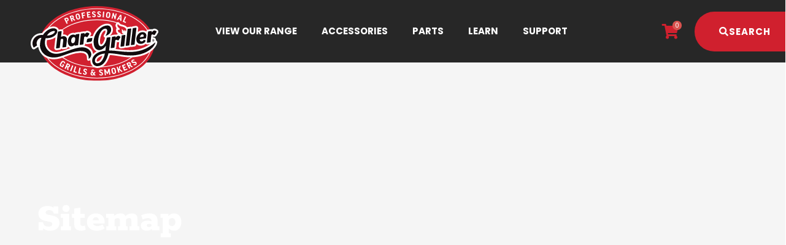

--- FILE ---
content_type: text/html; charset=UTF-8
request_url: https://chargrilleraustralia.com.au/sitemap/
body_size: 34686
content:
<!doctype html>
<html lang="en-AU" prefix="og: https://ogp.me/ns#">
<head><meta charset="UTF-8"><script>if(navigator.userAgent.match(/MSIE|Internet Explorer/i)||navigator.userAgent.match(/Trident\/7\..*?rv:11/i)){var href=document.location.href;if(!href.match(/[?&]nowprocket/)){if(href.indexOf("?")==-1){if(href.indexOf("#")==-1){document.location.href=href+"?nowprocket=1"}else{document.location.href=href.replace("#","?nowprocket=1#")}}else{if(href.indexOf("#")==-1){document.location.href=href+"&nowprocket=1"}else{document.location.href=href.replace("#","&nowprocket=1#")}}}}</script><script>(()=>{class RocketLazyLoadScripts{constructor(){this.v="2.0.4",this.userEvents=["keydown","keyup","mousedown","mouseup","mousemove","mouseover","mouseout","touchmove","touchstart","touchend","touchcancel","wheel","click","dblclick","input"],this.attributeEvents=["onblur","onclick","oncontextmenu","ondblclick","onfocus","onmousedown","onmouseenter","onmouseleave","onmousemove","onmouseout","onmouseover","onmouseup","onmousewheel","onscroll","onsubmit"]}async t(){this.i(),this.o(),/iP(ad|hone)/.test(navigator.userAgent)&&this.h(),this.u(),this.l(this),this.m(),this.k(this),this.p(this),this._(),await Promise.all([this.R(),this.L()]),this.lastBreath=Date.now(),this.S(this),this.P(),this.D(),this.O(),this.M(),await this.C(this.delayedScripts.normal),await this.C(this.delayedScripts.defer),await this.C(this.delayedScripts.async),await this.T(),await this.F(),await this.j(),await this.A(),window.dispatchEvent(new Event("rocket-allScriptsLoaded")),this.everythingLoaded=!0,this.lastTouchEnd&&await new Promise(t=>setTimeout(t,500-Date.now()+this.lastTouchEnd)),this.I(),this.H(),this.U(),this.W()}i(){this.CSPIssue=sessionStorage.getItem("rocketCSPIssue"),document.addEventListener("securitypolicyviolation",t=>{this.CSPIssue||"script-src-elem"!==t.violatedDirective||"data"!==t.blockedURI||(this.CSPIssue=!0,sessionStorage.setItem("rocketCSPIssue",!0))},{isRocket:!0})}o(){window.addEventListener("pageshow",t=>{this.persisted=t.persisted,this.realWindowLoadedFired=!0},{isRocket:!0}),window.addEventListener("pagehide",()=>{this.onFirstUserAction=null},{isRocket:!0})}h(){let t;function e(e){t=e}window.addEventListener("touchstart",e,{isRocket:!0}),window.addEventListener("touchend",function i(o){o.changedTouches[0]&&t.changedTouches[0]&&Math.abs(o.changedTouches[0].pageX-t.changedTouches[0].pageX)<10&&Math.abs(o.changedTouches[0].pageY-t.changedTouches[0].pageY)<10&&o.timeStamp-t.timeStamp<200&&(window.removeEventListener("touchstart",e,{isRocket:!0}),window.removeEventListener("touchend",i,{isRocket:!0}),"INPUT"===o.target.tagName&&"text"===o.target.type||(o.target.dispatchEvent(new TouchEvent("touchend",{target:o.target,bubbles:!0})),o.target.dispatchEvent(new MouseEvent("mouseover",{target:o.target,bubbles:!0})),o.target.dispatchEvent(new PointerEvent("click",{target:o.target,bubbles:!0,cancelable:!0,detail:1,clientX:o.changedTouches[0].clientX,clientY:o.changedTouches[0].clientY})),event.preventDefault()))},{isRocket:!0})}q(t){this.userActionTriggered||("mousemove"!==t.type||this.firstMousemoveIgnored?"keyup"===t.type||"mouseover"===t.type||"mouseout"===t.type||(this.userActionTriggered=!0,this.onFirstUserAction&&this.onFirstUserAction()):this.firstMousemoveIgnored=!0),"click"===t.type&&t.preventDefault(),t.stopPropagation(),t.stopImmediatePropagation(),"touchstart"===this.lastEvent&&"touchend"===t.type&&(this.lastTouchEnd=Date.now()),"click"===t.type&&(this.lastTouchEnd=0),this.lastEvent=t.type,t.composedPath&&t.composedPath()[0].getRootNode()instanceof ShadowRoot&&(t.rocketTarget=t.composedPath()[0]),this.savedUserEvents.push(t)}u(){this.savedUserEvents=[],this.userEventHandler=this.q.bind(this),this.userEvents.forEach(t=>window.addEventListener(t,this.userEventHandler,{passive:!1,isRocket:!0})),document.addEventListener("visibilitychange",this.userEventHandler,{isRocket:!0})}U(){this.userEvents.forEach(t=>window.removeEventListener(t,this.userEventHandler,{passive:!1,isRocket:!0})),document.removeEventListener("visibilitychange",this.userEventHandler,{isRocket:!0}),this.savedUserEvents.forEach(t=>{(t.rocketTarget||t.target).dispatchEvent(new window[t.constructor.name](t.type,t))})}m(){const t="return false",e=Array.from(this.attributeEvents,t=>"data-rocket-"+t),i="["+this.attributeEvents.join("],[")+"]",o="[data-rocket-"+this.attributeEvents.join("],[data-rocket-")+"]",s=(e,i,o)=>{o&&o!==t&&(e.setAttribute("data-rocket-"+i,o),e["rocket"+i]=new Function("event",o),e.setAttribute(i,t))};new MutationObserver(t=>{for(const n of t)"attributes"===n.type&&(n.attributeName.startsWith("data-rocket-")||this.everythingLoaded?n.attributeName.startsWith("data-rocket-")&&this.everythingLoaded&&this.N(n.target,n.attributeName.substring(12)):s(n.target,n.attributeName,n.target.getAttribute(n.attributeName))),"childList"===n.type&&n.addedNodes.forEach(t=>{if(t.nodeType===Node.ELEMENT_NODE)if(this.everythingLoaded)for(const i of[t,...t.querySelectorAll(o)])for(const t of i.getAttributeNames())e.includes(t)&&this.N(i,t.substring(12));else for(const e of[t,...t.querySelectorAll(i)])for(const t of e.getAttributeNames())this.attributeEvents.includes(t)&&s(e,t,e.getAttribute(t))})}).observe(document,{subtree:!0,childList:!0,attributeFilter:[...this.attributeEvents,...e]})}I(){this.attributeEvents.forEach(t=>{document.querySelectorAll("[data-rocket-"+t+"]").forEach(e=>{this.N(e,t)})})}N(t,e){const i=t.getAttribute("data-rocket-"+e);i&&(t.setAttribute(e,i),t.removeAttribute("data-rocket-"+e))}k(t){Object.defineProperty(HTMLElement.prototype,"onclick",{get(){return this.rocketonclick||null},set(e){this.rocketonclick=e,this.setAttribute(t.everythingLoaded?"onclick":"data-rocket-onclick","this.rocketonclick(event)")}})}S(t){function e(e,i){let o=e[i];e[i]=null,Object.defineProperty(e,i,{get:()=>o,set(s){t.everythingLoaded?o=s:e["rocket"+i]=o=s}})}e(document,"onreadystatechange"),e(window,"onload"),e(window,"onpageshow");try{Object.defineProperty(document,"readyState",{get:()=>t.rocketReadyState,set(e){t.rocketReadyState=e},configurable:!0}),document.readyState="loading"}catch(t){console.log("WPRocket DJE readyState conflict, bypassing")}}l(t){this.originalAddEventListener=EventTarget.prototype.addEventListener,this.originalRemoveEventListener=EventTarget.prototype.removeEventListener,this.savedEventListeners=[],EventTarget.prototype.addEventListener=function(e,i,o){o&&o.isRocket||!t.B(e,this)&&!t.userEvents.includes(e)||t.B(e,this)&&!t.userActionTriggered||e.startsWith("rocket-")||t.everythingLoaded?t.originalAddEventListener.call(this,e,i,o):(t.savedEventListeners.push({target:this,remove:!1,type:e,func:i,options:o}),"mouseenter"!==e&&"mouseleave"!==e||t.originalAddEventListener.call(this,e,t.savedUserEvents.push,o))},EventTarget.prototype.removeEventListener=function(e,i,o){o&&o.isRocket||!t.B(e,this)&&!t.userEvents.includes(e)||t.B(e,this)&&!t.userActionTriggered||e.startsWith("rocket-")||t.everythingLoaded?t.originalRemoveEventListener.call(this,e,i,o):t.savedEventListeners.push({target:this,remove:!0,type:e,func:i,options:o})}}J(t,e){this.savedEventListeners=this.savedEventListeners.filter(i=>{let o=i.type,s=i.target||window;return e!==o||t!==s||(this.B(o,s)&&(i.type="rocket-"+o),this.$(i),!1)})}H(){EventTarget.prototype.addEventListener=this.originalAddEventListener,EventTarget.prototype.removeEventListener=this.originalRemoveEventListener,this.savedEventListeners.forEach(t=>this.$(t))}$(t){t.remove?this.originalRemoveEventListener.call(t.target,t.type,t.func,t.options):this.originalAddEventListener.call(t.target,t.type,t.func,t.options)}p(t){let e;function i(e){return t.everythingLoaded?e:e.split(" ").map(t=>"load"===t||t.startsWith("load.")?"rocket-jquery-load":t).join(" ")}function o(o){function s(e){const s=o.fn[e];o.fn[e]=o.fn.init.prototype[e]=function(){return this[0]===window&&t.userActionTriggered&&("string"==typeof arguments[0]||arguments[0]instanceof String?arguments[0]=i(arguments[0]):"object"==typeof arguments[0]&&Object.keys(arguments[0]).forEach(t=>{const e=arguments[0][t];delete arguments[0][t],arguments[0][i(t)]=e})),s.apply(this,arguments),this}}if(o&&o.fn&&!t.allJQueries.includes(o)){const e={DOMContentLoaded:[],"rocket-DOMContentLoaded":[]};for(const t in e)document.addEventListener(t,()=>{e[t].forEach(t=>t())},{isRocket:!0});o.fn.ready=o.fn.init.prototype.ready=function(i){function s(){parseInt(o.fn.jquery)>2?setTimeout(()=>i.bind(document)(o)):i.bind(document)(o)}return"function"==typeof i&&(t.realDomReadyFired?!t.userActionTriggered||t.fauxDomReadyFired?s():e["rocket-DOMContentLoaded"].push(s):e.DOMContentLoaded.push(s)),o([])},s("on"),s("one"),s("off"),t.allJQueries.push(o)}e=o}t.allJQueries=[],o(window.jQuery),Object.defineProperty(window,"jQuery",{get:()=>e,set(t){o(t)}})}P(){const t=new Map;document.write=document.writeln=function(e){const i=document.currentScript,o=document.createRange(),s=i.parentElement;let n=t.get(i);void 0===n&&(n=i.nextSibling,t.set(i,n));const c=document.createDocumentFragment();o.setStart(c,0),c.appendChild(o.createContextualFragment(e)),s.insertBefore(c,n)}}async R(){return new Promise(t=>{this.userActionTriggered?t():this.onFirstUserAction=t})}async L(){return new Promise(t=>{document.addEventListener("DOMContentLoaded",()=>{this.realDomReadyFired=!0,t()},{isRocket:!0})})}async j(){return this.realWindowLoadedFired?Promise.resolve():new Promise(t=>{window.addEventListener("load",t,{isRocket:!0})})}M(){this.pendingScripts=[];this.scriptsMutationObserver=new MutationObserver(t=>{for(const e of t)e.addedNodes.forEach(t=>{"SCRIPT"!==t.tagName||t.noModule||t.isWPRocket||this.pendingScripts.push({script:t,promise:new Promise(e=>{const i=()=>{const i=this.pendingScripts.findIndex(e=>e.script===t);i>=0&&this.pendingScripts.splice(i,1),e()};t.addEventListener("load",i,{isRocket:!0}),t.addEventListener("error",i,{isRocket:!0}),setTimeout(i,1e3)})})})}),this.scriptsMutationObserver.observe(document,{childList:!0,subtree:!0})}async F(){await this.X(),this.pendingScripts.length?(await this.pendingScripts[0].promise,await this.F()):this.scriptsMutationObserver.disconnect()}D(){this.delayedScripts={normal:[],async:[],defer:[]},document.querySelectorAll("script[type$=rocketlazyloadscript]").forEach(t=>{t.hasAttribute("data-rocket-src")?t.hasAttribute("async")&&!1!==t.async?this.delayedScripts.async.push(t):t.hasAttribute("defer")&&!1!==t.defer||"module"===t.getAttribute("data-rocket-type")?this.delayedScripts.defer.push(t):this.delayedScripts.normal.push(t):this.delayedScripts.normal.push(t)})}async _(){await this.L();let t=[];document.querySelectorAll("script[type$=rocketlazyloadscript][data-rocket-src]").forEach(e=>{let i=e.getAttribute("data-rocket-src");if(i&&!i.startsWith("data:")){i.startsWith("//")&&(i=location.protocol+i);try{const o=new URL(i).origin;o!==location.origin&&t.push({src:o,crossOrigin:e.crossOrigin||"module"===e.getAttribute("data-rocket-type")})}catch(t){}}}),t=[...new Map(t.map(t=>[JSON.stringify(t),t])).values()],this.Y(t,"preconnect")}async G(t){if(await this.K(),!0!==t.noModule||!("noModule"in HTMLScriptElement.prototype))return new Promise(e=>{let i;function o(){(i||t).setAttribute("data-rocket-status","executed"),e()}try{if(navigator.userAgent.includes("Firefox/")||""===navigator.vendor||this.CSPIssue)i=document.createElement("script"),[...t.attributes].forEach(t=>{let e=t.nodeName;"type"!==e&&("data-rocket-type"===e&&(e="type"),"data-rocket-src"===e&&(e="src"),i.setAttribute(e,t.nodeValue))}),t.text&&(i.text=t.text),t.nonce&&(i.nonce=t.nonce),i.hasAttribute("src")?(i.addEventListener("load",o,{isRocket:!0}),i.addEventListener("error",()=>{i.setAttribute("data-rocket-status","failed-network"),e()},{isRocket:!0}),setTimeout(()=>{i.isConnected||e()},1)):(i.text=t.text,o()),i.isWPRocket=!0,t.parentNode.replaceChild(i,t);else{const i=t.getAttribute("data-rocket-type"),s=t.getAttribute("data-rocket-src");i?(t.type=i,t.removeAttribute("data-rocket-type")):t.removeAttribute("type"),t.addEventListener("load",o,{isRocket:!0}),t.addEventListener("error",i=>{this.CSPIssue&&i.target.src.startsWith("data:")?(console.log("WPRocket: CSP fallback activated"),t.removeAttribute("src"),this.G(t).then(e)):(t.setAttribute("data-rocket-status","failed-network"),e())},{isRocket:!0}),s?(t.fetchPriority="high",t.removeAttribute("data-rocket-src"),t.src=s):t.src="data:text/javascript;base64,"+window.btoa(unescape(encodeURIComponent(t.text)))}}catch(i){t.setAttribute("data-rocket-status","failed-transform"),e()}});t.setAttribute("data-rocket-status","skipped")}async C(t){const e=t.shift();return e?(e.isConnected&&await this.G(e),this.C(t)):Promise.resolve()}O(){this.Y([...this.delayedScripts.normal,...this.delayedScripts.defer,...this.delayedScripts.async],"preload")}Y(t,e){this.trash=this.trash||[];let i=!0;var o=document.createDocumentFragment();t.forEach(t=>{const s=t.getAttribute&&t.getAttribute("data-rocket-src")||t.src;if(s&&!s.startsWith("data:")){const n=document.createElement("link");n.href=s,n.rel=e,"preconnect"!==e&&(n.as="script",n.fetchPriority=i?"high":"low"),t.getAttribute&&"module"===t.getAttribute("data-rocket-type")&&(n.crossOrigin=!0),t.crossOrigin&&(n.crossOrigin=t.crossOrigin),t.integrity&&(n.integrity=t.integrity),t.nonce&&(n.nonce=t.nonce),o.appendChild(n),this.trash.push(n),i=!1}}),document.head.appendChild(o)}W(){this.trash.forEach(t=>t.remove())}async T(){try{document.readyState="interactive"}catch(t){}this.fauxDomReadyFired=!0;try{await this.K(),this.J(document,"readystatechange"),document.dispatchEvent(new Event("rocket-readystatechange")),await this.K(),document.rocketonreadystatechange&&document.rocketonreadystatechange(),await this.K(),this.J(document,"DOMContentLoaded"),document.dispatchEvent(new Event("rocket-DOMContentLoaded")),await this.K(),this.J(window,"DOMContentLoaded"),window.dispatchEvent(new Event("rocket-DOMContentLoaded"))}catch(t){console.error(t)}}async A(){try{document.readyState="complete"}catch(t){}try{await this.K(),this.J(document,"readystatechange"),document.dispatchEvent(new Event("rocket-readystatechange")),await this.K(),document.rocketonreadystatechange&&document.rocketonreadystatechange(),await this.K(),this.J(window,"load"),window.dispatchEvent(new Event("rocket-load")),await this.K(),window.rocketonload&&window.rocketonload(),await this.K(),this.allJQueries.forEach(t=>t(window).trigger("rocket-jquery-load")),await this.K(),this.J(window,"pageshow");const t=new Event("rocket-pageshow");t.persisted=this.persisted,window.dispatchEvent(t),await this.K(),window.rocketonpageshow&&window.rocketonpageshow({persisted:this.persisted})}catch(t){console.error(t)}}async K(){Date.now()-this.lastBreath>45&&(await this.X(),this.lastBreath=Date.now())}async X(){return document.hidden?new Promise(t=>setTimeout(t)):new Promise(t=>requestAnimationFrame(t))}B(t,e){return e===document&&"readystatechange"===t||(e===document&&"DOMContentLoaded"===t||(e===window&&"DOMContentLoaded"===t||(e===window&&"load"===t||e===window&&"pageshow"===t)))}static run(){(new RocketLazyLoadScripts).t()}}RocketLazyLoadScripts.run()})();</script>
	
	<meta name="viewport" content="width=device-width, initial-scale=1">
	<link rel="profile" href="https://gmpg.org/xfn/11">
	
            <script data-no-defer="1" data-ezscrex="false" data-cfasync="false" data-pagespeed-no-defer data-cookieconsent="ignore">
                var ctPublicFunctions = {"_ajax_nonce":"fa941c33c6","_rest_nonce":"6254d8a4e2","_ajax_url":"\/wp-admin\/admin-ajax.php","_rest_url":"https:\/\/chargrilleraustralia.com.au\/wp-json\/","data__cookies_type":"none","data__ajax_type":"rest","data__bot_detector_enabled":"1","data__frontend_data_log_enabled":1,"cookiePrefix":"","wprocket_detected":true,"host_url":"chargrilleraustralia.com.au","text__ee_click_to_select":"Click to select the whole data","text__ee_original_email":"The complete one is","text__ee_got_it":"Got it","text__ee_blocked":"Blocked","text__ee_cannot_connect":"Cannot connect","text__ee_cannot_decode":"Can not decode email. Unknown reason","text__ee_email_decoder":"CleanTalk email decoder","text__ee_wait_for_decoding":"The magic is on the way!","text__ee_decoding_process":"Please wait a few seconds while we decode the contact data."}
            </script>
        
            <script data-no-defer="1" data-ezscrex="false" data-cfasync="false" data-pagespeed-no-defer data-cookieconsent="ignore">
                var ctPublic = {"_ajax_nonce":"fa941c33c6","settings__forms__check_internal":"0","settings__forms__check_external":"0","settings__forms__force_protection":"0","settings__forms__search_test":"1","settings__data__bot_detector_enabled":"1","settings__sfw__anti_crawler":0,"blog_home":"https:\/\/chargrilleraustralia.com.au\/","pixel__setting":"3","pixel__enabled":true,"pixel__url":null,"data__email_check_before_post":"1","data__email_check_exist_post":"1","data__cookies_type":"none","data__key_is_ok":true,"data__visible_fields_required":true,"wl_brandname":"Anti-Spam by CleanTalk","wl_brandname_short":"CleanTalk","ct_checkjs_key":"58ea69b0aa1e72e2152a4e0a56c614002c4ab64e3d653071e21a6dba8f8c6ee0","emailEncoderPassKey":"8a662ee09eee8854d510cd1a2a16f2a5","bot_detector_forms_excluded":"W10=","advancedCacheExists":true,"varnishCacheExists":false,"wc_ajax_add_to_cart":true}
            </script>
        
<!-- Google Tag Manager for WordPress by gtm4wp.com -->
<script data-cfasync="false" data-pagespeed-no-defer>
	var gtm4wp_datalayer_name = "dataLayer";
	var dataLayer = dataLayer || [];
</script>
<!-- End Google Tag Manager for WordPress by gtm4wp.com -->
<!-- Search Engine Optimisation by Rank Math PRO - https://rankmath.com/ -->
<title>Explore Our Website Structure - Sitemap - Char-Griller</title>
<meta name="description" content="Discover and explore the organized structure of Char-Griller website in our comprehensive sitemap. Find what you&#039;re looking for efficiently."/>
<meta name="robots" content="follow, index, max-snippet:-1, max-video-preview:-1, max-image-preview:large"/>
<link rel="canonical" href="https://chargrilleraustralia.com.au/sitemap/" />
<meta property="og:locale" content="en_US" />
<meta property="og:type" content="article" />
<meta property="og:title" content="Explore Our Website Structure - Sitemap - Char-Griller" />
<meta property="og:description" content="Discover and explore the organized structure of Char-Griller website in our comprehensive sitemap. Find what you&#039;re looking for efficiently." />
<meta property="og:url" content="https://chargrilleraustralia.com.au/sitemap/" />
<meta property="og:site_name" content="Char-Griller" />
<meta property="og:updated_time" content="2023-11-25T19:27:29+11:00" />
<meta property="article:published_time" content="2022-10-20T15:01:57+11:00" />
<meta property="article:modified_time" content="2023-11-25T19:27:29+11:00" />
<meta name="twitter:card" content="summary_large_image" />
<meta name="twitter:title" content="Explore Our Website Structure - Sitemap - Char-Griller" />
<meta name="twitter:description" content="Discover and explore the organized structure of Char-Griller website in our comprehensive sitemap. Find what you&#039;re looking for efficiently." />
<meta name="twitter:label1" content="Time to read" />
<meta name="twitter:data1" content="Less than a minute" />
<script type="application/ld+json" class="rank-math-schema-pro">{"@context":"https://schema.org","@graph":[{"@type":["Person","Organization"],"@id":"https://chargrilleraustralia.com.au/#person","name":"chargriller","logo":{"@type":"ImageObject","@id":"https://chargrilleraustralia.com.au/#logo","url":"https://chargrilleraustralia.com.au/wp-content/uploads/2022/04/Char-Griller_Brandmark.svg","contentUrl":"https://chargrilleraustralia.com.au/wp-content/uploads/2022/04/Char-Griller_Brandmark.svg","caption":"Char-Griller","inLanguage":"en-AU"},"image":{"@type":"ImageObject","@id":"https://chargrilleraustralia.com.au/#logo","url":"https://chargrilleraustralia.com.au/wp-content/uploads/2022/04/Char-Griller_Brandmark.svg","contentUrl":"https://chargrilleraustralia.com.au/wp-content/uploads/2022/04/Char-Griller_Brandmark.svg","caption":"Char-Griller","inLanguage":"en-AU"}},{"@type":"WebSite","@id":"https://chargrilleraustralia.com.au/#website","url":"https://chargrilleraustralia.com.au","name":"Char-Griller","publisher":{"@id":"https://chargrilleraustralia.com.au/#person"},"inLanguage":"en-AU"},{"@type":"BreadcrumbList","@id":"https://chargrilleraustralia.com.au/sitemap/#breadcrumb","itemListElement":[{"@type":"ListItem","position":"1","item":{"@id":"https://chargrilleraustralia.com.au","name":"Home"}},{"@type":"ListItem","position":"2","item":{"@id":"https://chargrilleraustralia.com.au/sitemap/","name":"Sitemap"}}]},{"@type":"WebPage","@id":"https://chargrilleraustralia.com.au/sitemap/#webpage","url":"https://chargrilleraustralia.com.au/sitemap/","name":"Explore Our Website Structure - Sitemap - Char-Griller","datePublished":"2022-10-20T15:01:57+11:00","dateModified":"2023-11-25T19:27:29+11:00","isPartOf":{"@id":"https://chargrilleraustralia.com.au/#website"},"inLanguage":"en-AU","breadcrumb":{"@id":"https://chargrilleraustralia.com.au/sitemap/#breadcrumb"}},{"@type":"Person","@id":"https://chargrilleraustralia.com.au/author/support/","name":"support","url":"https://chargrilleraustralia.com.au/author/support/","image":{"@type":"ImageObject","@id":"https://secure.gravatar.com/avatar/3b3a4315713cf03b0a7e9c40bc4b9e8ed0c3708c673dea7bdfffbb45623dc52f?s=96&amp;d=mm&amp;r=g","url":"https://secure.gravatar.com/avatar/3b3a4315713cf03b0a7e9c40bc4b9e8ed0c3708c673dea7bdfffbb45623dc52f?s=96&amp;d=mm&amp;r=g","caption":"support","inLanguage":"en-AU"},"sameAs":["http://chargrilleraustralia.com.au"]},{"@type":"Article","headline":"Explore Our Website Structure - Sitemap - Char-Griller","datePublished":"2022-10-20T15:01:57+11:00","dateModified":"2023-11-25T19:27:29+11:00","author":{"@id":"https://chargrilleraustralia.com.au/author/support/","name":"support"},"publisher":{"@id":"https://chargrilleraustralia.com.au/#person"},"description":"Discover and explore the organized structure of Char-Griller website in our comprehensive sitemap. Find what you&#039;re looking for efficiently.","name":"Explore Our Website Structure - Sitemap - Char-Griller","@id":"https://chargrilleraustralia.com.au/sitemap/#richSnippet","isPartOf":{"@id":"https://chargrilleraustralia.com.au/sitemap/#webpage"},"inLanguage":"en-AU","mainEntityOfPage":{"@id":"https://chargrilleraustralia.com.au/sitemap/#webpage"}}]}</script>
<!-- /Rank Math WordPress SEO plugin -->

<link rel='dns-prefetch' href='//fd.cleantalk.org' />
<link rel="alternate" type="application/rss+xml" title="Char-Griller &raquo; Feed" href="https://chargrilleraustralia.com.au/feed/" />
<link rel="alternate" type="application/rss+xml" title="Char-Griller &raquo; Comments Feed" href="https://chargrilleraustralia.com.au/comments/feed/" />
<link rel="alternate" title="oEmbed (JSON)" type="application/json+oembed" href="https://chargrilleraustralia.com.au/wp-json/oembed/1.0/embed?url=https%3A%2F%2Fchargrilleraustralia.com.au%2Fsitemap%2F" />
<link rel="alternate" title="oEmbed (XML)" type="text/xml+oembed" href="https://chargrilleraustralia.com.au/wp-json/oembed/1.0/embed?url=https%3A%2F%2Fchargrilleraustralia.com.au%2Fsitemap%2F&#038;format=xml" />
<style id='wp-img-auto-sizes-contain-inline-css'>
img:is([sizes=auto i],[sizes^="auto," i]){contain-intrinsic-size:3000px 1500px}
/*# sourceURL=wp-img-auto-sizes-contain-inline-css */
</style>
<style id='wp-emoji-styles-inline-css'>

	img.wp-smiley, img.emoji {
		display: inline !important;
		border: none !important;
		box-shadow: none !important;
		height: 1em !important;
		width: 1em !important;
		margin: 0 0.07em !important;
		vertical-align: -0.1em !important;
		background: none !important;
		padding: 0 !important;
	}
/*# sourceURL=wp-emoji-styles-inline-css */
</style>
<link data-minify="1" rel='stylesheet' id='jet-engine-frontend-css' href='https://chargrilleraustralia.com.au/wp-content/cache/min/1/wp-content/plugins/jet-engine/assets/css/frontend.css?ver=1766540590' media='all' />
<style id='global-styles-inline-css'>
:root{--wp--preset--aspect-ratio--square: 1;--wp--preset--aspect-ratio--4-3: 4/3;--wp--preset--aspect-ratio--3-4: 3/4;--wp--preset--aspect-ratio--3-2: 3/2;--wp--preset--aspect-ratio--2-3: 2/3;--wp--preset--aspect-ratio--16-9: 16/9;--wp--preset--aspect-ratio--9-16: 9/16;--wp--preset--color--black: #000000;--wp--preset--color--cyan-bluish-gray: #abb8c3;--wp--preset--color--white: #ffffff;--wp--preset--color--pale-pink: #f78da7;--wp--preset--color--vivid-red: #cf2e2e;--wp--preset--color--luminous-vivid-orange: #ff6900;--wp--preset--color--luminous-vivid-amber: #fcb900;--wp--preset--color--light-green-cyan: #7bdcb5;--wp--preset--color--vivid-green-cyan: #00d084;--wp--preset--color--pale-cyan-blue: #8ed1fc;--wp--preset--color--vivid-cyan-blue: #0693e3;--wp--preset--color--vivid-purple: #9b51e0;--wp--preset--gradient--vivid-cyan-blue-to-vivid-purple: linear-gradient(135deg,rgb(6,147,227) 0%,rgb(155,81,224) 100%);--wp--preset--gradient--light-green-cyan-to-vivid-green-cyan: linear-gradient(135deg,rgb(122,220,180) 0%,rgb(0,208,130) 100%);--wp--preset--gradient--luminous-vivid-amber-to-luminous-vivid-orange: linear-gradient(135deg,rgb(252,185,0) 0%,rgb(255,105,0) 100%);--wp--preset--gradient--luminous-vivid-orange-to-vivid-red: linear-gradient(135deg,rgb(255,105,0) 0%,rgb(207,46,46) 100%);--wp--preset--gradient--very-light-gray-to-cyan-bluish-gray: linear-gradient(135deg,rgb(238,238,238) 0%,rgb(169,184,195) 100%);--wp--preset--gradient--cool-to-warm-spectrum: linear-gradient(135deg,rgb(74,234,220) 0%,rgb(151,120,209) 20%,rgb(207,42,186) 40%,rgb(238,44,130) 60%,rgb(251,105,98) 80%,rgb(254,248,76) 100%);--wp--preset--gradient--blush-light-purple: linear-gradient(135deg,rgb(255,206,236) 0%,rgb(152,150,240) 100%);--wp--preset--gradient--blush-bordeaux: linear-gradient(135deg,rgb(254,205,165) 0%,rgb(254,45,45) 50%,rgb(107,0,62) 100%);--wp--preset--gradient--luminous-dusk: linear-gradient(135deg,rgb(255,203,112) 0%,rgb(199,81,192) 50%,rgb(65,88,208) 100%);--wp--preset--gradient--pale-ocean: linear-gradient(135deg,rgb(255,245,203) 0%,rgb(182,227,212) 50%,rgb(51,167,181) 100%);--wp--preset--gradient--electric-grass: linear-gradient(135deg,rgb(202,248,128) 0%,rgb(113,206,126) 100%);--wp--preset--gradient--midnight: linear-gradient(135deg,rgb(2,3,129) 0%,rgb(40,116,252) 100%);--wp--preset--font-size--small: 13px;--wp--preset--font-size--medium: 20px;--wp--preset--font-size--large: 36px;--wp--preset--font-size--x-large: 42px;--wp--preset--spacing--20: 0.44rem;--wp--preset--spacing--30: 0.67rem;--wp--preset--spacing--40: 1rem;--wp--preset--spacing--50: 1.5rem;--wp--preset--spacing--60: 2.25rem;--wp--preset--spacing--70: 3.38rem;--wp--preset--spacing--80: 5.06rem;--wp--preset--shadow--natural: 6px 6px 9px rgba(0, 0, 0, 0.2);--wp--preset--shadow--deep: 12px 12px 50px rgba(0, 0, 0, 0.4);--wp--preset--shadow--sharp: 6px 6px 0px rgba(0, 0, 0, 0.2);--wp--preset--shadow--outlined: 6px 6px 0px -3px rgb(255, 255, 255), 6px 6px rgb(0, 0, 0);--wp--preset--shadow--crisp: 6px 6px 0px rgb(0, 0, 0);}:root { --wp--style--global--content-size: 800px;--wp--style--global--wide-size: 1200px; }:where(body) { margin: 0; }.wp-site-blocks > .alignleft { float: left; margin-right: 2em; }.wp-site-blocks > .alignright { float: right; margin-left: 2em; }.wp-site-blocks > .aligncenter { justify-content: center; margin-left: auto; margin-right: auto; }:where(.wp-site-blocks) > * { margin-block-start: 24px; margin-block-end: 0; }:where(.wp-site-blocks) > :first-child { margin-block-start: 0; }:where(.wp-site-blocks) > :last-child { margin-block-end: 0; }:root { --wp--style--block-gap: 24px; }:root :where(.is-layout-flow) > :first-child{margin-block-start: 0;}:root :where(.is-layout-flow) > :last-child{margin-block-end: 0;}:root :where(.is-layout-flow) > *{margin-block-start: 24px;margin-block-end: 0;}:root :where(.is-layout-constrained) > :first-child{margin-block-start: 0;}:root :where(.is-layout-constrained) > :last-child{margin-block-end: 0;}:root :where(.is-layout-constrained) > *{margin-block-start: 24px;margin-block-end: 0;}:root :where(.is-layout-flex){gap: 24px;}:root :where(.is-layout-grid){gap: 24px;}.is-layout-flow > .alignleft{float: left;margin-inline-start: 0;margin-inline-end: 2em;}.is-layout-flow > .alignright{float: right;margin-inline-start: 2em;margin-inline-end: 0;}.is-layout-flow > .aligncenter{margin-left: auto !important;margin-right: auto !important;}.is-layout-constrained > .alignleft{float: left;margin-inline-start: 0;margin-inline-end: 2em;}.is-layout-constrained > .alignright{float: right;margin-inline-start: 2em;margin-inline-end: 0;}.is-layout-constrained > .aligncenter{margin-left: auto !important;margin-right: auto !important;}.is-layout-constrained > :where(:not(.alignleft):not(.alignright):not(.alignfull)){max-width: var(--wp--style--global--content-size);margin-left: auto !important;margin-right: auto !important;}.is-layout-constrained > .alignwide{max-width: var(--wp--style--global--wide-size);}body .is-layout-flex{display: flex;}.is-layout-flex{flex-wrap: wrap;align-items: center;}.is-layout-flex > :is(*, div){margin: 0;}body .is-layout-grid{display: grid;}.is-layout-grid > :is(*, div){margin: 0;}body{padding-top: 0px;padding-right: 0px;padding-bottom: 0px;padding-left: 0px;}a:where(:not(.wp-element-button)){text-decoration: underline;}:root :where(.wp-element-button, .wp-block-button__link){background-color: #32373c;border-width: 0;color: #fff;font-family: inherit;font-size: inherit;font-style: inherit;font-weight: inherit;letter-spacing: inherit;line-height: inherit;padding-top: calc(0.667em + 2px);padding-right: calc(1.333em + 2px);padding-bottom: calc(0.667em + 2px);padding-left: calc(1.333em + 2px);text-decoration: none;text-transform: inherit;}.has-black-color{color: var(--wp--preset--color--black) !important;}.has-cyan-bluish-gray-color{color: var(--wp--preset--color--cyan-bluish-gray) !important;}.has-white-color{color: var(--wp--preset--color--white) !important;}.has-pale-pink-color{color: var(--wp--preset--color--pale-pink) !important;}.has-vivid-red-color{color: var(--wp--preset--color--vivid-red) !important;}.has-luminous-vivid-orange-color{color: var(--wp--preset--color--luminous-vivid-orange) !important;}.has-luminous-vivid-amber-color{color: var(--wp--preset--color--luminous-vivid-amber) !important;}.has-light-green-cyan-color{color: var(--wp--preset--color--light-green-cyan) !important;}.has-vivid-green-cyan-color{color: var(--wp--preset--color--vivid-green-cyan) !important;}.has-pale-cyan-blue-color{color: var(--wp--preset--color--pale-cyan-blue) !important;}.has-vivid-cyan-blue-color{color: var(--wp--preset--color--vivid-cyan-blue) !important;}.has-vivid-purple-color{color: var(--wp--preset--color--vivid-purple) !important;}.has-black-background-color{background-color: var(--wp--preset--color--black) !important;}.has-cyan-bluish-gray-background-color{background-color: var(--wp--preset--color--cyan-bluish-gray) !important;}.has-white-background-color{background-color: var(--wp--preset--color--white) !important;}.has-pale-pink-background-color{background-color: var(--wp--preset--color--pale-pink) !important;}.has-vivid-red-background-color{background-color: var(--wp--preset--color--vivid-red) !important;}.has-luminous-vivid-orange-background-color{background-color: var(--wp--preset--color--luminous-vivid-orange) !important;}.has-luminous-vivid-amber-background-color{background-color: var(--wp--preset--color--luminous-vivid-amber) !important;}.has-light-green-cyan-background-color{background-color: var(--wp--preset--color--light-green-cyan) !important;}.has-vivid-green-cyan-background-color{background-color: var(--wp--preset--color--vivid-green-cyan) !important;}.has-pale-cyan-blue-background-color{background-color: var(--wp--preset--color--pale-cyan-blue) !important;}.has-vivid-cyan-blue-background-color{background-color: var(--wp--preset--color--vivid-cyan-blue) !important;}.has-vivid-purple-background-color{background-color: var(--wp--preset--color--vivid-purple) !important;}.has-black-border-color{border-color: var(--wp--preset--color--black) !important;}.has-cyan-bluish-gray-border-color{border-color: var(--wp--preset--color--cyan-bluish-gray) !important;}.has-white-border-color{border-color: var(--wp--preset--color--white) !important;}.has-pale-pink-border-color{border-color: var(--wp--preset--color--pale-pink) !important;}.has-vivid-red-border-color{border-color: var(--wp--preset--color--vivid-red) !important;}.has-luminous-vivid-orange-border-color{border-color: var(--wp--preset--color--luminous-vivid-orange) !important;}.has-luminous-vivid-amber-border-color{border-color: var(--wp--preset--color--luminous-vivid-amber) !important;}.has-light-green-cyan-border-color{border-color: var(--wp--preset--color--light-green-cyan) !important;}.has-vivid-green-cyan-border-color{border-color: var(--wp--preset--color--vivid-green-cyan) !important;}.has-pale-cyan-blue-border-color{border-color: var(--wp--preset--color--pale-cyan-blue) !important;}.has-vivid-cyan-blue-border-color{border-color: var(--wp--preset--color--vivid-cyan-blue) !important;}.has-vivid-purple-border-color{border-color: var(--wp--preset--color--vivid-purple) !important;}.has-vivid-cyan-blue-to-vivid-purple-gradient-background{background: var(--wp--preset--gradient--vivid-cyan-blue-to-vivid-purple) !important;}.has-light-green-cyan-to-vivid-green-cyan-gradient-background{background: var(--wp--preset--gradient--light-green-cyan-to-vivid-green-cyan) !important;}.has-luminous-vivid-amber-to-luminous-vivid-orange-gradient-background{background: var(--wp--preset--gradient--luminous-vivid-amber-to-luminous-vivid-orange) !important;}.has-luminous-vivid-orange-to-vivid-red-gradient-background{background: var(--wp--preset--gradient--luminous-vivid-orange-to-vivid-red) !important;}.has-very-light-gray-to-cyan-bluish-gray-gradient-background{background: var(--wp--preset--gradient--very-light-gray-to-cyan-bluish-gray) !important;}.has-cool-to-warm-spectrum-gradient-background{background: var(--wp--preset--gradient--cool-to-warm-spectrum) !important;}.has-blush-light-purple-gradient-background{background: var(--wp--preset--gradient--blush-light-purple) !important;}.has-blush-bordeaux-gradient-background{background: var(--wp--preset--gradient--blush-bordeaux) !important;}.has-luminous-dusk-gradient-background{background: var(--wp--preset--gradient--luminous-dusk) !important;}.has-pale-ocean-gradient-background{background: var(--wp--preset--gradient--pale-ocean) !important;}.has-electric-grass-gradient-background{background: var(--wp--preset--gradient--electric-grass) !important;}.has-midnight-gradient-background{background: var(--wp--preset--gradient--midnight) !important;}.has-small-font-size{font-size: var(--wp--preset--font-size--small) !important;}.has-medium-font-size{font-size: var(--wp--preset--font-size--medium) !important;}.has-large-font-size{font-size: var(--wp--preset--font-size--large) !important;}.has-x-large-font-size{font-size: var(--wp--preset--font-size--x-large) !important;}
:root :where(.wp-block-pullquote){font-size: 1.5em;line-height: 1.6;}
/*# sourceURL=global-styles-inline-css */
</style>
<link rel='stylesheet' id='cleantalk-public-css-css' href='https://chargrilleraustralia.com.au/wp-content/cache/background-css/1/chargrilleraustralia.com.au/wp-content/plugins/cleantalk-spam-protect/css/cleantalk-public.min.css?ver=6.68_1763094547&wpr_t=1767762891' media='all' />
<link rel='stylesheet' id='cleantalk-email-decoder-css-css' href='https://chargrilleraustralia.com.au/wp-content/plugins/cleantalk-spam-protect/css/cleantalk-email-decoder.min.css?ver=6.68_1763094547' media='all' />
<link data-minify="1" rel='stylesheet' id='woocommerce-layout-css' href='https://chargrilleraustralia.com.au/wp-content/cache/min/1/wp-content/plugins/woocommerce/assets/css/woocommerce-layout.css?ver=1766540590' media='all' />
<link data-minify="1" rel='stylesheet' id='woocommerce-smallscreen-css' href='https://chargrilleraustralia.com.au/wp-content/cache/min/1/wp-content/plugins/woocommerce/assets/css/woocommerce-smallscreen.css?ver=1766540590' media='only screen and (max-width: 768px)' />
<link data-minify="1" rel='stylesheet' id='woocommerce-general-css' href='https://chargrilleraustralia.com.au/wp-content/cache/background-css/1/chargrilleraustralia.com.au/wp-content/cache/min/1/wp-content/plugins/woocommerce/assets/css/woocommerce.css?ver=1766540590&wpr_t=1767762891' media='all' />
<style id='woocommerce-inline-inline-css'>
.woocommerce form .form-row .required { visibility: visible; }
/*# sourceURL=woocommerce-inline-inline-css */
</style>
<link data-minify="1" rel='stylesheet' id='brands-styles-css' href='https://chargrilleraustralia.com.au/wp-content/cache/min/1/wp-content/plugins/woocommerce/assets/css/brands.css?ver=1766540590' media='all' />
<link data-minify="1" rel='stylesheet' id='hello-elementor-theme-style-css' href='https://chargrilleraustralia.com.au/wp-content/cache/min/1/wp-content/themes/hello-elementor/assets/css/theme.css?ver=1766540590' media='all' />
<link rel='stylesheet' id='hello-elementor-child-style-css' href='https://chargrilleraustralia.com.au/wp-content/themes/hello-theme-child-master/style.css?ver=1.0.0' media='all' />
<link data-minify="1" rel='stylesheet' id='hello-elementor-css' href='https://chargrilleraustralia.com.au/wp-content/cache/min/1/wp-content/themes/hello-elementor/assets/css/reset.css?ver=1766540590' media='all' />
<link data-minify="1" rel='stylesheet' id='hello-elementor-header-footer-css' href='https://chargrilleraustralia.com.au/wp-content/cache/min/1/wp-content/themes/hello-elementor/assets/css/header-footer.css?ver=1766540590' media='all' />
<link rel='stylesheet' id='elementor-frontend-css' href='https://chargrilleraustralia.com.au/wp-content/plugins/elementor/assets/css/frontend.min.css?ver=3.33.3' media='all' />
<link rel='stylesheet' id='widget-image-css' href='https://chargrilleraustralia.com.au/wp-content/plugins/elementor/assets/css/widget-image.min.css?ver=3.33.3' media='all' />
<link rel='stylesheet' id='widget-nav-menu-css' href='https://chargrilleraustralia.com.au/wp-content/plugins/elementor-pro/assets/css/widget-nav-menu.min.css?ver=3.24.4' media='all' />
<link rel='stylesheet' id='widget-heading-css' href='https://chargrilleraustralia.com.au/wp-content/plugins/elementor/assets/css/widget-heading.min.css?ver=3.33.3' media='all' />
<link rel='stylesheet' id='widget-icon-list-css' href='https://chargrilleraustralia.com.au/wp-content/plugins/elementor/assets/css/widget-icon-list.min.css?ver=3.33.3' media='all' />
<link rel='stylesheet' id='widget-social-icons-css' href='https://chargrilleraustralia.com.au/wp-content/plugins/elementor/assets/css/widget-social-icons.min.css?ver=3.33.3' media='all' />
<link rel='stylesheet' id='e-apple-webkit-css' href='https://chargrilleraustralia.com.au/wp-content/plugins/elementor/assets/css/conditionals/apple-webkit.min.css?ver=3.33.3' media='all' />
<link data-minify="1" rel='stylesheet' id='elementor-icons-css' href='https://chargrilleraustralia.com.au/wp-content/cache/min/1/wp-content/plugins/elementor/assets/lib/eicons/css/elementor-icons.min.css?ver=1766540590' media='all' />
<link rel='stylesheet' id='elementor-post-7-css' href='https://chargrilleraustralia.com.au/wp-content/cache/background-css/1/chargrilleraustralia.com.au/wp-content/uploads/elementor/css/post-7.css?ver=1766540588&wpr_t=1767762891' media='all' />
<link rel='stylesheet' id='elementor-pro-css' href='https://chargrilleraustralia.com.au/wp-content/plugins/elementor-pro/assets/css/frontend.min.css?ver=3.24.4' media='all' />
<link rel='stylesheet' id='uael-frontend-css' href='https://chargrilleraustralia.com.au/wp-content/plugins/ultimate-elementor/assets/min-css/uael-frontend.min.css?ver=1.41.1' media='all' />
<link rel='stylesheet' id='uael-teammember-social-icons-css' href='https://chargrilleraustralia.com.au/wp-content/plugins/elementor/assets/css/widget-social-icons.min.css?ver=3.24.0' media='all' />
<link data-minify="1" rel='stylesheet' id='uael-social-share-icons-brands-css' href='https://chargrilleraustralia.com.au/wp-content/cache/min/1/wp-content/plugins/elementor/assets/lib/font-awesome/css/brands.css?ver=1766540590' media='all' />
<link data-minify="1" rel='stylesheet' id='uael-social-share-icons-fontawesome-css' href='https://chargrilleraustralia.com.au/wp-content/cache/min/1/wp-content/plugins/elementor/assets/lib/font-awesome/css/fontawesome.css?ver=1766540590' media='all' />
<link data-minify="1" rel='stylesheet' id='uael-nav-menu-icons-css' href='https://chargrilleraustralia.com.au/wp-content/cache/min/1/wp-content/plugins/elementor/assets/lib/font-awesome/css/solid.css?ver=1766540590' media='all' />
<link data-minify="1" rel='stylesheet' id='jet-tricks-frontend-css' href='https://chargrilleraustralia.com.au/wp-content/cache/min/1/wp-content/plugins/jet-tricks/assets/css/jet-tricks-frontend.css?ver=1766540590' media='all' />
<link rel='stylesheet' id='e-shapes-css' href='https://chargrilleraustralia.com.au/wp-content/plugins/elementor/assets/css/conditionals/shapes.min.css?ver=3.33.3' media='all' />
<link rel='stylesheet' id='widget-theme-elements-css' href='https://chargrilleraustralia.com.au/wp-content/plugins/elementor-pro/assets/css/widget-theme-elements.min.css?ver=3.24.4' media='all' />
<link rel='stylesheet' id='elementor-post-5985-css' href='https://chargrilleraustralia.com.au/wp-content/cache/background-css/1/chargrilleraustralia.com.au/wp-content/uploads/elementor/css/post-5985.css?ver=1766540726&wpr_t=1767762891' media='all' />
<link rel='stylesheet' id='elementor-post-24-css' href='https://chargrilleraustralia.com.au/wp-content/uploads/elementor/css/post-24.css?ver=1766540590' media='all' />
<link rel='stylesheet' id='elementor-post-340-css' href='https://chargrilleraustralia.com.au/wp-content/uploads/elementor/css/post-340.css?ver=1766540590' media='all' />
<link rel='stylesheet' id='jquery-chosen-css' href='https://chargrilleraustralia.com.au/wp-content/cache/background-css/1/chargrilleraustralia.com.au/wp-content/plugins/jet-search/assets/lib/chosen/chosen.min.css?ver=1.8.7&wpr_t=1767762891' media='all' />
<link data-minify="1" rel='stylesheet' id='jet-search-css' href='https://chargrilleraustralia.com.au/wp-content/cache/min/1/wp-content/plugins/jet-search/assets/css/jet-search.css?ver=1766540590' media='all' />
<style id='rocket-lazyload-inline-css'>
.rll-youtube-player{position:relative;padding-bottom:56.23%;height:0;overflow:hidden;max-width:100%;}.rll-youtube-player:focus-within{outline: 2px solid currentColor;outline-offset: 5px;}.rll-youtube-player iframe{position:absolute;top:0;left:0;width:100%;height:100%;z-index:100;background:0 0}.rll-youtube-player img{bottom:0;display:block;left:0;margin:auto;max-width:100%;width:100%;position:absolute;right:0;top:0;border:none;height:auto;-webkit-transition:.4s all;-moz-transition:.4s all;transition:.4s all}.rll-youtube-player img:hover{-webkit-filter:brightness(75%)}.rll-youtube-player .play{height:100%;width:100%;left:0;top:0;position:absolute;background:var(--wpr-bg-c20ebfe1-e214-4121-b0a3-703aabe1e751) no-repeat center;background-color: transparent !important;cursor:pointer;border:none;}.wp-embed-responsive .wp-has-aspect-ratio .rll-youtube-player{position:absolute;padding-bottom:0;width:100%;height:100%;top:0;bottom:0;left:0;right:0}
/*# sourceURL=rocket-lazyload-inline-css */
</style>
<link data-minify="1" rel='stylesheet' id='elementor-gf-local-poppins-css' href='https://chargrilleraustralia.com.au/wp-content/cache/min/1/wp-content/uploads/elementor/google-fonts/css/poppins.css?ver=1766540590' media='all' />
<link data-minify="1" rel='stylesheet' id='elementor-gf-local-rokkitt-css' href='https://chargrilleraustralia.com.au/wp-content/cache/min/1/wp-content/uploads/elementor/google-fonts/css/rokkitt.css?ver=1766540590' media='all' />
<link rel='stylesheet' id='elementor-icons-shared-0-css' href='https://chargrilleraustralia.com.au/wp-content/plugins/elementor/assets/lib/font-awesome/css/fontawesome.min.css?ver=5.15.3' media='all' />
<link data-minify="1" rel='stylesheet' id='elementor-icons-fa-solid-css' href='https://chargrilleraustralia.com.au/wp-content/cache/min/1/wp-content/plugins/elementor/assets/lib/font-awesome/css/solid.min.css?ver=1766540590' media='all' />
<link data-minify="1" rel='stylesheet' id='elementor-icons-fa-brands-css' href='https://chargrilleraustralia.com.au/wp-content/cache/min/1/wp-content/plugins/elementor/assets/lib/font-awesome/css/brands.min.css?ver=1766540590' media='all' />
<script type="rocketlazyloadscript" data-rocket-src="https://chargrilleraustralia.com.au/wp-includes/js/jquery/jquery.min.js?ver=3.7.1" id="jquery-core-js" data-rocket-defer defer></script>
<script type="rocketlazyloadscript" data-rocket-src="https://chargrilleraustralia.com.au/wp-includes/js/jquery/jquery-migrate.min.js?ver=3.4.1" id="jquery-migrate-js" data-rocket-defer defer></script>
<script type="rocketlazyloadscript" data-rocket-src="https://chargrilleraustralia.com.au/wp-includes/js/imagesloaded.min.js?ver=6.9" id="imagesLoaded-js" data-rocket-defer defer></script>
<script src="https://chargrilleraustralia.com.au/wp-content/plugins/cleantalk-spam-protect/js/apbct-public-bundle.min.js?ver=6.68_1763094547" id="apbct-public-bundle.min-js-js" data-rocket-defer defer></script>
<script type="rocketlazyloadscript" data-minify="1" data-rocket-src="https://chargrilleraustralia.com.au/wp-content/cache/min/1/ct-bot-detector-wrapper.js?ver=1765956323" id="ct_bot_detector-js" defer data-wp-strategy="defer"></script>
<script type="rocketlazyloadscript" data-rocket-src="https://chargrilleraustralia.com.au/wp-content/plugins/woocommerce/assets/js/jquery-blockui/jquery.blockUI.min.js?ver=2.7.0-wc.10.3.7" id="wc-jquery-blockui-js" defer data-wp-strategy="defer"></script>
<script id="wc-add-to-cart-js-extra">
var wc_add_to_cart_params = {"ajax_url":"/wp-admin/admin-ajax.php","wc_ajax_url":"/?wc-ajax=%%endpoint%%","i18n_view_cart":"View cart","cart_url":"https://chargrilleraustralia.com.au/cart/","is_cart":"","cart_redirect_after_add":"no"};
//# sourceURL=wc-add-to-cart-js-extra
</script>
<script type="rocketlazyloadscript" data-rocket-src="https://chargrilleraustralia.com.au/wp-content/plugins/woocommerce/assets/js/frontend/add-to-cart.min.js?ver=10.3.7" id="wc-add-to-cart-js" defer data-wp-strategy="defer"></script>
<script type="rocketlazyloadscript" data-rocket-src="https://chargrilleraustralia.com.au/wp-content/plugins/woocommerce/assets/js/js-cookie/js.cookie.min.js?ver=2.1.4-wc.10.3.7" id="wc-js-cookie-js" defer data-wp-strategy="defer"></script>
<script id="woocommerce-js-extra">
var woocommerce_params = {"ajax_url":"/wp-admin/admin-ajax.php","wc_ajax_url":"/?wc-ajax=%%endpoint%%","i18n_password_show":"Show password","i18n_password_hide":"Hide password"};
//# sourceURL=woocommerce-js-extra
</script>
<script type="rocketlazyloadscript" data-rocket-src="https://chargrilleraustralia.com.au/wp-content/plugins/woocommerce/assets/js/frontend/woocommerce.min.js?ver=10.3.7" id="woocommerce-js" defer data-wp-strategy="defer"></script>
<link rel="https://api.w.org/" href="https://chargrilleraustralia.com.au/wp-json/" /><link rel="alternate" title="JSON" type="application/json" href="https://chargrilleraustralia.com.au/wp-json/wp/v2/pages/5985" /><link rel="EditURI" type="application/rsd+xml" title="RSD" href="https://chargrilleraustralia.com.au/xmlrpc.php?rsd" />
<meta name="generator" content="WordPress 6.9" />
<link rel='shortlink' href='https://chargrilleraustralia.com.au/?p=5985' />
<!-- Stream WordPress user activity plugin v4.1.1 -->

<!-- Google Tag Manager for WordPress by gtm4wp.com -->
<!-- GTM Container placement set to off -->
<script data-cfasync="false" data-pagespeed-no-defer>
	var dataLayer_content = {"pagePostType":"page","pagePostType2":"single-page","pagePostAuthor":"support"};
	dataLayer.push( dataLayer_content );
</script>
<script type="rocketlazyloadscript" data-cfasync="false" data-pagespeed-no-defer>
	console.warn && console.warn("[GTM4WP] Google Tag Manager container code placement set to OFF !!!");
	console.warn && console.warn("[GTM4WP] Data layer codes are active but GTM container must be loaded using custom coding !!!");
</script>
<!-- End Google Tag Manager for WordPress by gtm4wp.com -->	<noscript><style>.woocommerce-product-gallery{ opacity: 1 !important; }</style></noscript>
	<meta name="generator" content="Elementor 3.33.3; settings: css_print_method-external, google_font-enabled, font_display-auto">
<!-- Google tag (gtag.js) -->
<script type="rocketlazyloadscript" async data-rocket-src="https://www.googletagmanager.com/gtag/js?id=G-EY60W8RNZ7"></script>
<script type="rocketlazyloadscript">
  window.dataLayer = window.dataLayer || [];
  function gtag(){dataLayer.push(arguments);}
  gtag('js', new Date());

  gtag('config', 'G-EY60W8RNZ7');
</script>
			<style>
				.e-con.e-parent:nth-of-type(n+4):not(.e-lazyloaded):not(.e-no-lazyload),
				.e-con.e-parent:nth-of-type(n+4):not(.e-lazyloaded):not(.e-no-lazyload) * {
					background-image: none !important;
				}
				@media screen and (max-height: 1024px) {
					.e-con.e-parent:nth-of-type(n+3):not(.e-lazyloaded):not(.e-no-lazyload),
					.e-con.e-parent:nth-of-type(n+3):not(.e-lazyloaded):not(.e-no-lazyload) * {
						background-image: none !important;
					}
				}
				@media screen and (max-height: 640px) {
					.e-con.e-parent:nth-of-type(n+2):not(.e-lazyloaded):not(.e-no-lazyload),
					.e-con.e-parent:nth-of-type(n+2):not(.e-lazyloaded):not(.e-no-lazyload) * {
						background-image: none !important;
					}
				}
			</style>
			<link rel="icon" href="https://chargrilleraustralia.com.au/wp-content/uploads/2022/04/Char-Griller_Brandmark.svg" sizes="32x32" />
<link rel="icon" href="https://chargrilleraustralia.com.au/wp-content/uploads/2022/04/Char-Griller_Brandmark.svg" sizes="192x192" />
<link rel="apple-touch-icon" href="https://chargrilleraustralia.com.au/wp-content/uploads/2022/04/Char-Griller_Brandmark.svg" />
<meta name="msapplication-TileImage" content="https://chargrilleraustralia.com.au/wp-content/uploads/2022/04/Char-Griller_Brandmark.svg" />
		<style id="wp-custom-css">
			/* Disable product title & image links in mini cart
   but keep the remove (×) button clickable */
.woocommerce-mini-cart .woocommerce-mini-cart-item a:not(.remove) {
    pointer-events: none !important;
    cursor: default !important;
    text-decoration: none !important;
}		</style>
		<noscript><style id="rocket-lazyload-nojs-css">.rll-youtube-player, [data-lazy-src]{display:none !important;}</style></noscript><style id="wpr-lazyload-bg-container"></style><style id="wpr-lazyload-bg-exclusion"></style>
<noscript>
<style id="wpr-lazyload-bg-nostyle">.apbct-check_email_exist-load{--wpr-bg-73e3f10b-1cd5-4b9f-b1a9-21a96bfa0b23: url('https://chargrilleraustralia.com.au/wp-content/plugins/cleantalk-spam-protect/css/images/checking_email.gif');}.apbct-check_email_exist-good_email{--wpr-bg-e7ff64c7-4096-4d47-ab38-7343405edb2f: url('https://chargrilleraustralia.com.au/wp-content/plugins/cleantalk-spam-protect/css/images/good_email.svg');}.apbct-check_email_exist-bad_email{--wpr-bg-a75a72ad-c0e2-4318-8e44-9fea58c1a004: url('https://chargrilleraustralia.com.au/wp-content/plugins/cleantalk-spam-protect/css/images/bad_email.svg');}.woocommerce .blockUI.blockOverlay::before{--wpr-bg-93665323-7b64-435e-b460-1ceb12616677: url('https://chargrilleraustralia.com.au/wp-content/plugins/woocommerce/assets/images/icons/loader.svg');}.woocommerce .loader::before{--wpr-bg-59062c37-1e97-4d17-a34c-7f4ebe4aa88f: url('https://chargrilleraustralia.com.au/wp-content/plugins/woocommerce/assets/images/icons/loader.svg');}#add_payment_method #payment div.payment_box .wc-credit-card-form-card-cvc.visa,#add_payment_method #payment div.payment_box .wc-credit-card-form-card-expiry.visa,#add_payment_method #payment div.payment_box .wc-credit-card-form-card-number.visa,.woocommerce-cart #payment div.payment_box .wc-credit-card-form-card-cvc.visa,.woocommerce-cart #payment div.payment_box .wc-credit-card-form-card-expiry.visa,.woocommerce-cart #payment div.payment_box .wc-credit-card-form-card-number.visa,.woocommerce-checkout #payment div.payment_box .wc-credit-card-form-card-cvc.visa,.woocommerce-checkout #payment div.payment_box .wc-credit-card-form-card-expiry.visa,.woocommerce-checkout #payment div.payment_box .wc-credit-card-form-card-number.visa{--wpr-bg-71fc2b8e-f2bf-47e3-b003-31a0251f1ec5: url('https://chargrilleraustralia.com.au/wp-content/plugins/woocommerce/assets/images/icons/credit-cards/visa.svg');}#add_payment_method #payment div.payment_box .wc-credit-card-form-card-cvc.mastercard,#add_payment_method #payment div.payment_box .wc-credit-card-form-card-expiry.mastercard,#add_payment_method #payment div.payment_box .wc-credit-card-form-card-number.mastercard,.woocommerce-cart #payment div.payment_box .wc-credit-card-form-card-cvc.mastercard,.woocommerce-cart #payment div.payment_box .wc-credit-card-form-card-expiry.mastercard,.woocommerce-cart #payment div.payment_box .wc-credit-card-form-card-number.mastercard,.woocommerce-checkout #payment div.payment_box .wc-credit-card-form-card-cvc.mastercard,.woocommerce-checkout #payment div.payment_box .wc-credit-card-form-card-expiry.mastercard,.woocommerce-checkout #payment div.payment_box .wc-credit-card-form-card-number.mastercard{--wpr-bg-36ab7b59-c0de-49df-a671-c51901fdf7c0: url('https://chargrilleraustralia.com.au/wp-content/plugins/woocommerce/assets/images/icons/credit-cards/mastercard.svg');}#add_payment_method #payment div.payment_box .wc-credit-card-form-card-cvc.laser,#add_payment_method #payment div.payment_box .wc-credit-card-form-card-expiry.laser,#add_payment_method #payment div.payment_box .wc-credit-card-form-card-number.laser,.woocommerce-cart #payment div.payment_box .wc-credit-card-form-card-cvc.laser,.woocommerce-cart #payment div.payment_box .wc-credit-card-form-card-expiry.laser,.woocommerce-cart #payment div.payment_box .wc-credit-card-form-card-number.laser,.woocommerce-checkout #payment div.payment_box .wc-credit-card-form-card-cvc.laser,.woocommerce-checkout #payment div.payment_box .wc-credit-card-form-card-expiry.laser,.woocommerce-checkout #payment div.payment_box .wc-credit-card-form-card-number.laser{--wpr-bg-d4bb9cba-185d-4255-b555-13e60f43e96f: url('https://chargrilleraustralia.com.au/wp-content/plugins/woocommerce/assets/images/icons/credit-cards/laser.svg');}#add_payment_method #payment div.payment_box .wc-credit-card-form-card-cvc.dinersclub,#add_payment_method #payment div.payment_box .wc-credit-card-form-card-expiry.dinersclub,#add_payment_method #payment div.payment_box .wc-credit-card-form-card-number.dinersclub,.woocommerce-cart #payment div.payment_box .wc-credit-card-form-card-cvc.dinersclub,.woocommerce-cart #payment div.payment_box .wc-credit-card-form-card-expiry.dinersclub,.woocommerce-cart #payment div.payment_box .wc-credit-card-form-card-number.dinersclub,.woocommerce-checkout #payment div.payment_box .wc-credit-card-form-card-cvc.dinersclub,.woocommerce-checkout #payment div.payment_box .wc-credit-card-form-card-expiry.dinersclub,.woocommerce-checkout #payment div.payment_box .wc-credit-card-form-card-number.dinersclub{--wpr-bg-f810930c-f1f9-470b-90e6-7b06af72f609: url('https://chargrilleraustralia.com.au/wp-content/plugins/woocommerce/assets/images/icons/credit-cards/diners.svg');}#add_payment_method #payment div.payment_box .wc-credit-card-form-card-cvc.maestro,#add_payment_method #payment div.payment_box .wc-credit-card-form-card-expiry.maestro,#add_payment_method #payment div.payment_box .wc-credit-card-form-card-number.maestro,.woocommerce-cart #payment div.payment_box .wc-credit-card-form-card-cvc.maestro,.woocommerce-cart #payment div.payment_box .wc-credit-card-form-card-expiry.maestro,.woocommerce-cart #payment div.payment_box .wc-credit-card-form-card-number.maestro,.woocommerce-checkout #payment div.payment_box .wc-credit-card-form-card-cvc.maestro,.woocommerce-checkout #payment div.payment_box .wc-credit-card-form-card-expiry.maestro,.woocommerce-checkout #payment div.payment_box .wc-credit-card-form-card-number.maestro{--wpr-bg-3588df3d-f2aa-405b-8e65-d633d645dc43: url('https://chargrilleraustralia.com.au/wp-content/plugins/woocommerce/assets/images/icons/credit-cards/maestro.svg');}#add_payment_method #payment div.payment_box .wc-credit-card-form-card-cvc.jcb,#add_payment_method #payment div.payment_box .wc-credit-card-form-card-expiry.jcb,#add_payment_method #payment div.payment_box .wc-credit-card-form-card-number.jcb,.woocommerce-cart #payment div.payment_box .wc-credit-card-form-card-cvc.jcb,.woocommerce-cart #payment div.payment_box .wc-credit-card-form-card-expiry.jcb,.woocommerce-cart #payment div.payment_box .wc-credit-card-form-card-number.jcb,.woocommerce-checkout #payment div.payment_box .wc-credit-card-form-card-cvc.jcb,.woocommerce-checkout #payment div.payment_box .wc-credit-card-form-card-expiry.jcb,.woocommerce-checkout #payment div.payment_box .wc-credit-card-form-card-number.jcb{--wpr-bg-0a8a7b9c-9655-4dc8-8fd3-1b10bd6c26dc: url('https://chargrilleraustralia.com.au/wp-content/plugins/woocommerce/assets/images/icons/credit-cards/jcb.svg');}#add_payment_method #payment div.payment_box .wc-credit-card-form-card-cvc.amex,#add_payment_method #payment div.payment_box .wc-credit-card-form-card-expiry.amex,#add_payment_method #payment div.payment_box .wc-credit-card-form-card-number.amex,.woocommerce-cart #payment div.payment_box .wc-credit-card-form-card-cvc.amex,.woocommerce-cart #payment div.payment_box .wc-credit-card-form-card-expiry.amex,.woocommerce-cart #payment div.payment_box .wc-credit-card-form-card-number.amex,.woocommerce-checkout #payment div.payment_box .wc-credit-card-form-card-cvc.amex,.woocommerce-checkout #payment div.payment_box .wc-credit-card-form-card-expiry.amex,.woocommerce-checkout #payment div.payment_box .wc-credit-card-form-card-number.amex{--wpr-bg-f9ebfd65-c583-4de7-91fe-0dc0127c52a7: url('https://chargrilleraustralia.com.au/wp-content/plugins/woocommerce/assets/images/icons/credit-cards/amex.svg');}#add_payment_method #payment div.payment_box .wc-credit-card-form-card-cvc.discover,#add_payment_method #payment div.payment_box .wc-credit-card-form-card-expiry.discover,#add_payment_method #payment div.payment_box .wc-credit-card-form-card-number.discover,.woocommerce-cart #payment div.payment_box .wc-credit-card-form-card-cvc.discover,.woocommerce-cart #payment div.payment_box .wc-credit-card-form-card-expiry.discover,.woocommerce-cart #payment div.payment_box .wc-credit-card-form-card-number.discover,.woocommerce-checkout #payment div.payment_box .wc-credit-card-form-card-cvc.discover,.woocommerce-checkout #payment div.payment_box .wc-credit-card-form-card-expiry.discover,.woocommerce-checkout #payment div.payment_box .wc-credit-card-form-card-number.discover{--wpr-bg-d6d5b7fe-6005-4a49-8ee6-971d5425b4d2: url('https://chargrilleraustralia.com.au/wp-content/plugins/woocommerce/assets/images/icons/credit-cards/discover.svg');}.find-your-grill:before{--wpr-bg-c471f792-7e8a-4317-90fb-5bd3ba5e8edf: url('https://chargrilleraustralia.com.au/wp-content/uploads/2022/04/shape.svg');}.elementor-5985 .elementor-element.elementor-element-3110d67:not(.elementor-motion-effects-element-type-background), .elementor-5985 .elementor-element.elementor-element-3110d67 > .elementor-motion-effects-container > .elementor-motion-effects-layer{--wpr-bg-5e577ab6-e4ea-4251-883b-4093fe68d0d0: url('https://chargrilleraustralia.com.au/wp-content/uploads/2022/09/BBQ-Cover_leaves-scaled.jpg');}.elementor-5985 .elementor-element.elementor-element-3110d67:not(.elementor-motion-effects-element-type-background), .elementor-5985 .elementor-element.elementor-element-3110d67 > .elementor-motion-effects-container > .elementor-motion-effects-layer{--wpr-bg-ae9a5c59-0768-4914-8c02-eec480387c59: url('https://chargrilleraustralia.com.au/wp-content/uploads/2022/09/BBQ-Cover_leaves-scaled.jpg');}.elementor-5985 .elementor-element.elementor-element-3110d67:not(.elementor-motion-effects-element-type-background), .elementor-5985 .elementor-element.elementor-element-3110d67 > .elementor-motion-effects-container > .elementor-motion-effects-layer{--wpr-bg-acb303a3-d1d7-4dbd-8d3e-235cf69474d6: url('https://chargrilleraustralia.com.au/wp-content/uploads/2022/09/BBQ-Cover_leaves-scaled.jpg');}.elementor-5985 .elementor-element.elementor-element-3110d67 > .elementor-background-overlay{--wpr-bg-2c8120d8-2dab-4b23-8bcb-e4d3a46bae33: url('https://chargrilleraustralia.com.au/wp-content/uploads/2022/10/gradient-smoke-overlay.png');}.elementor-5985 .elementor-element.elementor-element-3110d67 > .elementor-background-overlay{--wpr-bg-608dda02-00f1-4136-962e-84d333e668fc: url('https://chargrilleraustralia.com.au/wp-content/uploads/2022/10/gradient-smoke-overlay.png');}.elementor-5985 .elementor-element.elementor-element-3110d67 > .elementor-background-overlay{--wpr-bg-7a5bc38e-c7f0-482f-b7d0-fdc93b1dd031: url('https://chargrilleraustralia.com.au/wp-content/uploads/2022/10/gradient-smoke-overlay.png');}.chosen-container-single .chosen-single abbr{--wpr-bg-f107530c-6615-4ffd-bc0d-5e942d202b79: url('https://chargrilleraustralia.com.au/wp-content/plugins/jet-search/assets/lib/chosen/chosen-sprite.png');}.chosen-container-single .chosen-single div b{--wpr-bg-14cb1c61-05a6-4180-af51-3763277feeda: url('https://chargrilleraustralia.com.au/wp-content/plugins/jet-search/assets/lib/chosen/chosen-sprite.png');}.chosen-container-single .chosen-search input[type=text]{--wpr-bg-f20d2118-d808-467a-abe4-36a69f063a72: url('https://chargrilleraustralia.com.au/wp-content/plugins/jet-search/assets/lib/chosen/chosen-sprite.png');}.chosen-container-multi .chosen-choices li.search-choice .search-choice-close{--wpr-bg-d1ff91b2-9967-4aa8-a20e-86a5fe9aeae2: url('https://chargrilleraustralia.com.au/wp-content/plugins/jet-search/assets/lib/chosen/chosen-sprite.png');}.chosen-rtl .chosen-search input[type=text]{--wpr-bg-6ce9c129-2512-4299-b050-c9e21266b96e: url('https://chargrilleraustralia.com.au/wp-content/plugins/jet-search/assets/lib/chosen/chosen-sprite.png');}.chosen-container .chosen-results-scroll-down span,.chosen-container .chosen-results-scroll-up span,.chosen-container-multi .chosen-choices .search-choice .search-choice-close,.chosen-container-single .chosen-search input[type=text],.chosen-container-single .chosen-single abbr,.chosen-container-single .chosen-single div b,.chosen-rtl .chosen-search input[type=text]{--wpr-bg-dfd3e8e9-921d-4555-93f1-6e76f8dd5545: url('https://chargrilleraustralia.com.au/wp-content/plugins/jet-search/assets/lib/chosen/chosen-sprite@2x.png');}.rll-youtube-player .play{--wpr-bg-c20ebfe1-e214-4121-b0a3-703aabe1e751: url('https://chargrilleraustralia.com.au/wp-content/plugins/wp-rocket/assets/img/youtube.png');}</style>
</noscript>
<script type="application/javascript">const rocket_pairs = [{"selector":".apbct-check_email_exist-load","style":".apbct-check_email_exist-load{--wpr-bg-73e3f10b-1cd5-4b9f-b1a9-21a96bfa0b23: url('https:\/\/chargrilleraustralia.com.au\/wp-content\/plugins\/cleantalk-spam-protect\/css\/images\/checking_email.gif');}","hash":"73e3f10b-1cd5-4b9f-b1a9-21a96bfa0b23","url":"https:\/\/chargrilleraustralia.com.au\/wp-content\/plugins\/cleantalk-spam-protect\/css\/images\/checking_email.gif"},{"selector":".apbct-check_email_exist-good_email","style":".apbct-check_email_exist-good_email{--wpr-bg-e7ff64c7-4096-4d47-ab38-7343405edb2f: url('https:\/\/chargrilleraustralia.com.au\/wp-content\/plugins\/cleantalk-spam-protect\/css\/images\/good_email.svg');}","hash":"e7ff64c7-4096-4d47-ab38-7343405edb2f","url":"https:\/\/chargrilleraustralia.com.au\/wp-content\/plugins\/cleantalk-spam-protect\/css\/images\/good_email.svg"},{"selector":".apbct-check_email_exist-bad_email","style":".apbct-check_email_exist-bad_email{--wpr-bg-a75a72ad-c0e2-4318-8e44-9fea58c1a004: url('https:\/\/chargrilleraustralia.com.au\/wp-content\/plugins\/cleantalk-spam-protect\/css\/images\/bad_email.svg');}","hash":"a75a72ad-c0e2-4318-8e44-9fea58c1a004","url":"https:\/\/chargrilleraustralia.com.au\/wp-content\/plugins\/cleantalk-spam-protect\/css\/images\/bad_email.svg"},{"selector":".woocommerce .blockUI.blockOverlay","style":".woocommerce .blockUI.blockOverlay::before{--wpr-bg-93665323-7b64-435e-b460-1ceb12616677: url('https:\/\/chargrilleraustralia.com.au\/wp-content\/plugins\/woocommerce\/assets\/images\/icons\/loader.svg');}","hash":"93665323-7b64-435e-b460-1ceb12616677","url":"https:\/\/chargrilleraustralia.com.au\/wp-content\/plugins\/woocommerce\/assets\/images\/icons\/loader.svg"},{"selector":".woocommerce .loader","style":".woocommerce .loader::before{--wpr-bg-59062c37-1e97-4d17-a34c-7f4ebe4aa88f: url('https:\/\/chargrilleraustralia.com.au\/wp-content\/plugins\/woocommerce\/assets\/images\/icons\/loader.svg');}","hash":"59062c37-1e97-4d17-a34c-7f4ebe4aa88f","url":"https:\/\/chargrilleraustralia.com.au\/wp-content\/plugins\/woocommerce\/assets\/images\/icons\/loader.svg"},{"selector":"#add_payment_method #payment div.payment_box .wc-credit-card-form-card-cvc.visa,#add_payment_method #payment div.payment_box .wc-credit-card-form-card-expiry.visa,#add_payment_method #payment div.payment_box .wc-credit-card-form-card-number.visa,.woocommerce-cart #payment div.payment_box .wc-credit-card-form-card-cvc.visa,.woocommerce-cart #payment div.payment_box .wc-credit-card-form-card-expiry.visa,.woocommerce-cart #payment div.payment_box .wc-credit-card-form-card-number.visa,.woocommerce-checkout #payment div.payment_box .wc-credit-card-form-card-cvc.visa,.woocommerce-checkout #payment div.payment_box .wc-credit-card-form-card-expiry.visa,.woocommerce-checkout #payment div.payment_box .wc-credit-card-form-card-number.visa","style":"#add_payment_method #payment div.payment_box .wc-credit-card-form-card-cvc.visa,#add_payment_method #payment div.payment_box .wc-credit-card-form-card-expiry.visa,#add_payment_method #payment div.payment_box .wc-credit-card-form-card-number.visa,.woocommerce-cart #payment div.payment_box .wc-credit-card-form-card-cvc.visa,.woocommerce-cart #payment div.payment_box .wc-credit-card-form-card-expiry.visa,.woocommerce-cart #payment div.payment_box .wc-credit-card-form-card-number.visa,.woocommerce-checkout #payment div.payment_box .wc-credit-card-form-card-cvc.visa,.woocommerce-checkout #payment div.payment_box .wc-credit-card-form-card-expiry.visa,.woocommerce-checkout #payment div.payment_box .wc-credit-card-form-card-number.visa{--wpr-bg-71fc2b8e-f2bf-47e3-b003-31a0251f1ec5: url('https:\/\/chargrilleraustralia.com.au\/wp-content\/plugins\/woocommerce\/assets\/images\/icons\/credit-cards\/visa.svg');}","hash":"71fc2b8e-f2bf-47e3-b003-31a0251f1ec5","url":"https:\/\/chargrilleraustralia.com.au\/wp-content\/plugins\/woocommerce\/assets\/images\/icons\/credit-cards\/visa.svg"},{"selector":"#add_payment_method #payment div.payment_box .wc-credit-card-form-card-cvc.mastercard,#add_payment_method #payment div.payment_box .wc-credit-card-form-card-expiry.mastercard,#add_payment_method #payment div.payment_box .wc-credit-card-form-card-number.mastercard,.woocommerce-cart #payment div.payment_box .wc-credit-card-form-card-cvc.mastercard,.woocommerce-cart #payment div.payment_box .wc-credit-card-form-card-expiry.mastercard,.woocommerce-cart #payment div.payment_box .wc-credit-card-form-card-number.mastercard,.woocommerce-checkout #payment div.payment_box .wc-credit-card-form-card-cvc.mastercard,.woocommerce-checkout #payment div.payment_box .wc-credit-card-form-card-expiry.mastercard,.woocommerce-checkout #payment div.payment_box .wc-credit-card-form-card-number.mastercard","style":"#add_payment_method #payment div.payment_box .wc-credit-card-form-card-cvc.mastercard,#add_payment_method #payment div.payment_box .wc-credit-card-form-card-expiry.mastercard,#add_payment_method #payment div.payment_box .wc-credit-card-form-card-number.mastercard,.woocommerce-cart #payment div.payment_box .wc-credit-card-form-card-cvc.mastercard,.woocommerce-cart #payment div.payment_box .wc-credit-card-form-card-expiry.mastercard,.woocommerce-cart #payment div.payment_box .wc-credit-card-form-card-number.mastercard,.woocommerce-checkout #payment div.payment_box .wc-credit-card-form-card-cvc.mastercard,.woocommerce-checkout #payment div.payment_box .wc-credit-card-form-card-expiry.mastercard,.woocommerce-checkout #payment div.payment_box .wc-credit-card-form-card-number.mastercard{--wpr-bg-36ab7b59-c0de-49df-a671-c51901fdf7c0: url('https:\/\/chargrilleraustralia.com.au\/wp-content\/plugins\/woocommerce\/assets\/images\/icons\/credit-cards\/mastercard.svg');}","hash":"36ab7b59-c0de-49df-a671-c51901fdf7c0","url":"https:\/\/chargrilleraustralia.com.au\/wp-content\/plugins\/woocommerce\/assets\/images\/icons\/credit-cards\/mastercard.svg"},{"selector":"#add_payment_method #payment div.payment_box .wc-credit-card-form-card-cvc.laser,#add_payment_method #payment div.payment_box .wc-credit-card-form-card-expiry.laser,#add_payment_method #payment div.payment_box .wc-credit-card-form-card-number.laser,.woocommerce-cart #payment div.payment_box .wc-credit-card-form-card-cvc.laser,.woocommerce-cart #payment div.payment_box .wc-credit-card-form-card-expiry.laser,.woocommerce-cart #payment div.payment_box .wc-credit-card-form-card-number.laser,.woocommerce-checkout #payment div.payment_box .wc-credit-card-form-card-cvc.laser,.woocommerce-checkout #payment div.payment_box .wc-credit-card-form-card-expiry.laser,.woocommerce-checkout #payment div.payment_box .wc-credit-card-form-card-number.laser","style":"#add_payment_method #payment div.payment_box .wc-credit-card-form-card-cvc.laser,#add_payment_method #payment div.payment_box .wc-credit-card-form-card-expiry.laser,#add_payment_method #payment div.payment_box .wc-credit-card-form-card-number.laser,.woocommerce-cart #payment div.payment_box .wc-credit-card-form-card-cvc.laser,.woocommerce-cart #payment div.payment_box .wc-credit-card-form-card-expiry.laser,.woocommerce-cart #payment div.payment_box .wc-credit-card-form-card-number.laser,.woocommerce-checkout #payment div.payment_box .wc-credit-card-form-card-cvc.laser,.woocommerce-checkout #payment div.payment_box .wc-credit-card-form-card-expiry.laser,.woocommerce-checkout #payment div.payment_box .wc-credit-card-form-card-number.laser{--wpr-bg-d4bb9cba-185d-4255-b555-13e60f43e96f: url('https:\/\/chargrilleraustralia.com.au\/wp-content\/plugins\/woocommerce\/assets\/images\/icons\/credit-cards\/laser.svg');}","hash":"d4bb9cba-185d-4255-b555-13e60f43e96f","url":"https:\/\/chargrilleraustralia.com.au\/wp-content\/plugins\/woocommerce\/assets\/images\/icons\/credit-cards\/laser.svg"},{"selector":"#add_payment_method #payment div.payment_box .wc-credit-card-form-card-cvc.dinersclub,#add_payment_method #payment div.payment_box .wc-credit-card-form-card-expiry.dinersclub,#add_payment_method #payment div.payment_box .wc-credit-card-form-card-number.dinersclub,.woocommerce-cart #payment div.payment_box .wc-credit-card-form-card-cvc.dinersclub,.woocommerce-cart #payment div.payment_box .wc-credit-card-form-card-expiry.dinersclub,.woocommerce-cart #payment div.payment_box .wc-credit-card-form-card-number.dinersclub,.woocommerce-checkout #payment div.payment_box .wc-credit-card-form-card-cvc.dinersclub,.woocommerce-checkout #payment div.payment_box .wc-credit-card-form-card-expiry.dinersclub,.woocommerce-checkout #payment div.payment_box .wc-credit-card-form-card-number.dinersclub","style":"#add_payment_method #payment div.payment_box .wc-credit-card-form-card-cvc.dinersclub,#add_payment_method #payment div.payment_box .wc-credit-card-form-card-expiry.dinersclub,#add_payment_method #payment div.payment_box .wc-credit-card-form-card-number.dinersclub,.woocommerce-cart #payment div.payment_box .wc-credit-card-form-card-cvc.dinersclub,.woocommerce-cart #payment div.payment_box .wc-credit-card-form-card-expiry.dinersclub,.woocommerce-cart #payment div.payment_box .wc-credit-card-form-card-number.dinersclub,.woocommerce-checkout #payment div.payment_box .wc-credit-card-form-card-cvc.dinersclub,.woocommerce-checkout #payment div.payment_box .wc-credit-card-form-card-expiry.dinersclub,.woocommerce-checkout #payment div.payment_box .wc-credit-card-form-card-number.dinersclub{--wpr-bg-f810930c-f1f9-470b-90e6-7b06af72f609: url('https:\/\/chargrilleraustralia.com.au\/wp-content\/plugins\/woocommerce\/assets\/images\/icons\/credit-cards\/diners.svg');}","hash":"f810930c-f1f9-470b-90e6-7b06af72f609","url":"https:\/\/chargrilleraustralia.com.au\/wp-content\/plugins\/woocommerce\/assets\/images\/icons\/credit-cards\/diners.svg"},{"selector":"#add_payment_method #payment div.payment_box .wc-credit-card-form-card-cvc.maestro,#add_payment_method #payment div.payment_box .wc-credit-card-form-card-expiry.maestro,#add_payment_method #payment div.payment_box .wc-credit-card-form-card-number.maestro,.woocommerce-cart #payment div.payment_box .wc-credit-card-form-card-cvc.maestro,.woocommerce-cart #payment div.payment_box .wc-credit-card-form-card-expiry.maestro,.woocommerce-cart #payment div.payment_box .wc-credit-card-form-card-number.maestro,.woocommerce-checkout #payment div.payment_box .wc-credit-card-form-card-cvc.maestro,.woocommerce-checkout #payment div.payment_box .wc-credit-card-form-card-expiry.maestro,.woocommerce-checkout #payment div.payment_box .wc-credit-card-form-card-number.maestro","style":"#add_payment_method #payment div.payment_box .wc-credit-card-form-card-cvc.maestro,#add_payment_method #payment div.payment_box .wc-credit-card-form-card-expiry.maestro,#add_payment_method #payment div.payment_box .wc-credit-card-form-card-number.maestro,.woocommerce-cart #payment div.payment_box .wc-credit-card-form-card-cvc.maestro,.woocommerce-cart #payment div.payment_box .wc-credit-card-form-card-expiry.maestro,.woocommerce-cart #payment div.payment_box .wc-credit-card-form-card-number.maestro,.woocommerce-checkout #payment div.payment_box .wc-credit-card-form-card-cvc.maestro,.woocommerce-checkout #payment div.payment_box .wc-credit-card-form-card-expiry.maestro,.woocommerce-checkout #payment div.payment_box .wc-credit-card-form-card-number.maestro{--wpr-bg-3588df3d-f2aa-405b-8e65-d633d645dc43: url('https:\/\/chargrilleraustralia.com.au\/wp-content\/plugins\/woocommerce\/assets\/images\/icons\/credit-cards\/maestro.svg');}","hash":"3588df3d-f2aa-405b-8e65-d633d645dc43","url":"https:\/\/chargrilleraustralia.com.au\/wp-content\/plugins\/woocommerce\/assets\/images\/icons\/credit-cards\/maestro.svg"},{"selector":"#add_payment_method #payment div.payment_box .wc-credit-card-form-card-cvc.jcb,#add_payment_method #payment div.payment_box .wc-credit-card-form-card-expiry.jcb,#add_payment_method #payment div.payment_box .wc-credit-card-form-card-number.jcb,.woocommerce-cart #payment div.payment_box .wc-credit-card-form-card-cvc.jcb,.woocommerce-cart #payment div.payment_box .wc-credit-card-form-card-expiry.jcb,.woocommerce-cart #payment div.payment_box .wc-credit-card-form-card-number.jcb,.woocommerce-checkout #payment div.payment_box .wc-credit-card-form-card-cvc.jcb,.woocommerce-checkout #payment div.payment_box .wc-credit-card-form-card-expiry.jcb,.woocommerce-checkout #payment div.payment_box .wc-credit-card-form-card-number.jcb","style":"#add_payment_method #payment div.payment_box .wc-credit-card-form-card-cvc.jcb,#add_payment_method #payment div.payment_box .wc-credit-card-form-card-expiry.jcb,#add_payment_method #payment div.payment_box .wc-credit-card-form-card-number.jcb,.woocommerce-cart #payment div.payment_box .wc-credit-card-form-card-cvc.jcb,.woocommerce-cart #payment div.payment_box .wc-credit-card-form-card-expiry.jcb,.woocommerce-cart #payment div.payment_box .wc-credit-card-form-card-number.jcb,.woocommerce-checkout #payment div.payment_box .wc-credit-card-form-card-cvc.jcb,.woocommerce-checkout #payment div.payment_box .wc-credit-card-form-card-expiry.jcb,.woocommerce-checkout #payment div.payment_box .wc-credit-card-form-card-number.jcb{--wpr-bg-0a8a7b9c-9655-4dc8-8fd3-1b10bd6c26dc: url('https:\/\/chargrilleraustralia.com.au\/wp-content\/plugins\/woocommerce\/assets\/images\/icons\/credit-cards\/jcb.svg');}","hash":"0a8a7b9c-9655-4dc8-8fd3-1b10bd6c26dc","url":"https:\/\/chargrilleraustralia.com.au\/wp-content\/plugins\/woocommerce\/assets\/images\/icons\/credit-cards\/jcb.svg"},{"selector":"#add_payment_method #payment div.payment_box .wc-credit-card-form-card-cvc.amex,#add_payment_method #payment div.payment_box .wc-credit-card-form-card-expiry.amex,#add_payment_method #payment div.payment_box .wc-credit-card-form-card-number.amex,.woocommerce-cart #payment div.payment_box .wc-credit-card-form-card-cvc.amex,.woocommerce-cart #payment div.payment_box .wc-credit-card-form-card-expiry.amex,.woocommerce-cart #payment div.payment_box .wc-credit-card-form-card-number.amex,.woocommerce-checkout #payment div.payment_box .wc-credit-card-form-card-cvc.amex,.woocommerce-checkout #payment div.payment_box .wc-credit-card-form-card-expiry.amex,.woocommerce-checkout #payment div.payment_box .wc-credit-card-form-card-number.amex","style":"#add_payment_method #payment div.payment_box .wc-credit-card-form-card-cvc.amex,#add_payment_method #payment div.payment_box .wc-credit-card-form-card-expiry.amex,#add_payment_method #payment div.payment_box .wc-credit-card-form-card-number.amex,.woocommerce-cart #payment div.payment_box .wc-credit-card-form-card-cvc.amex,.woocommerce-cart #payment div.payment_box .wc-credit-card-form-card-expiry.amex,.woocommerce-cart #payment div.payment_box .wc-credit-card-form-card-number.amex,.woocommerce-checkout #payment div.payment_box .wc-credit-card-form-card-cvc.amex,.woocommerce-checkout #payment div.payment_box .wc-credit-card-form-card-expiry.amex,.woocommerce-checkout #payment div.payment_box .wc-credit-card-form-card-number.amex{--wpr-bg-f9ebfd65-c583-4de7-91fe-0dc0127c52a7: url('https:\/\/chargrilleraustralia.com.au\/wp-content\/plugins\/woocommerce\/assets\/images\/icons\/credit-cards\/amex.svg');}","hash":"f9ebfd65-c583-4de7-91fe-0dc0127c52a7","url":"https:\/\/chargrilleraustralia.com.au\/wp-content\/plugins\/woocommerce\/assets\/images\/icons\/credit-cards\/amex.svg"},{"selector":"#add_payment_method #payment div.payment_box .wc-credit-card-form-card-cvc.discover,#add_payment_method #payment div.payment_box .wc-credit-card-form-card-expiry.discover,#add_payment_method #payment div.payment_box .wc-credit-card-form-card-number.discover,.woocommerce-cart #payment div.payment_box .wc-credit-card-form-card-cvc.discover,.woocommerce-cart #payment div.payment_box .wc-credit-card-form-card-expiry.discover,.woocommerce-cart #payment div.payment_box .wc-credit-card-form-card-number.discover,.woocommerce-checkout #payment div.payment_box .wc-credit-card-form-card-cvc.discover,.woocommerce-checkout #payment div.payment_box .wc-credit-card-form-card-expiry.discover,.woocommerce-checkout #payment div.payment_box .wc-credit-card-form-card-number.discover","style":"#add_payment_method #payment div.payment_box .wc-credit-card-form-card-cvc.discover,#add_payment_method #payment div.payment_box .wc-credit-card-form-card-expiry.discover,#add_payment_method #payment div.payment_box .wc-credit-card-form-card-number.discover,.woocommerce-cart #payment div.payment_box .wc-credit-card-form-card-cvc.discover,.woocommerce-cart #payment div.payment_box .wc-credit-card-form-card-expiry.discover,.woocommerce-cart #payment div.payment_box .wc-credit-card-form-card-number.discover,.woocommerce-checkout #payment div.payment_box .wc-credit-card-form-card-cvc.discover,.woocommerce-checkout #payment div.payment_box .wc-credit-card-form-card-expiry.discover,.woocommerce-checkout #payment div.payment_box .wc-credit-card-form-card-number.discover{--wpr-bg-d6d5b7fe-6005-4a49-8ee6-971d5425b4d2: url('https:\/\/chargrilleraustralia.com.au\/wp-content\/plugins\/woocommerce\/assets\/images\/icons\/credit-cards\/discover.svg');}","hash":"d6d5b7fe-6005-4a49-8ee6-971d5425b4d2","url":"https:\/\/chargrilleraustralia.com.au\/wp-content\/plugins\/woocommerce\/assets\/images\/icons\/credit-cards\/discover.svg"},{"selector":".find-your-grill","style":".find-your-grill:before{--wpr-bg-c471f792-7e8a-4317-90fb-5bd3ba5e8edf: url('https:\/\/chargrilleraustralia.com.au\/wp-content\/uploads\/2022\/04\/shape.svg');}","hash":"c471f792-7e8a-4317-90fb-5bd3ba5e8edf","url":"https:\/\/chargrilleraustralia.com.au\/wp-content\/uploads\/2022\/04\/shape.svg"},{"selector":".elementor-5985 .elementor-element.elementor-element-3110d67:not(.elementor-motion-effects-element-type-background), .elementor-5985 .elementor-element.elementor-element-3110d67 > .elementor-motion-effects-container > .elementor-motion-effects-layer","style":".elementor-5985 .elementor-element.elementor-element-3110d67:not(.elementor-motion-effects-element-type-background), .elementor-5985 .elementor-element.elementor-element-3110d67 > .elementor-motion-effects-container > .elementor-motion-effects-layer{--wpr-bg-5e577ab6-e4ea-4251-883b-4093fe68d0d0: url('https:\/\/chargrilleraustralia.com.au\/wp-content\/uploads\/2022\/09\/BBQ-Cover_leaves-scaled.jpg');}","hash":"5e577ab6-e4ea-4251-883b-4093fe68d0d0","url":"https:\/\/chargrilleraustralia.com.au\/wp-content\/uploads\/2022\/09\/BBQ-Cover_leaves-scaled.jpg"},{"selector":".elementor-5985 .elementor-element.elementor-element-3110d67:not(.elementor-motion-effects-element-type-background), .elementor-5985 .elementor-element.elementor-element-3110d67 > .elementor-motion-effects-container > .elementor-motion-effects-layer","style":".elementor-5985 .elementor-element.elementor-element-3110d67:not(.elementor-motion-effects-element-type-background), .elementor-5985 .elementor-element.elementor-element-3110d67 > .elementor-motion-effects-container > .elementor-motion-effects-layer{--wpr-bg-ae9a5c59-0768-4914-8c02-eec480387c59: url('https:\/\/chargrilleraustralia.com.au\/wp-content\/uploads\/2022\/09\/BBQ-Cover_leaves-scaled.jpg');}","hash":"ae9a5c59-0768-4914-8c02-eec480387c59","url":"https:\/\/chargrilleraustralia.com.au\/wp-content\/uploads\/2022\/09\/BBQ-Cover_leaves-scaled.jpg"},{"selector":".elementor-5985 .elementor-element.elementor-element-3110d67:not(.elementor-motion-effects-element-type-background), .elementor-5985 .elementor-element.elementor-element-3110d67 > .elementor-motion-effects-container > .elementor-motion-effects-layer","style":".elementor-5985 .elementor-element.elementor-element-3110d67:not(.elementor-motion-effects-element-type-background), .elementor-5985 .elementor-element.elementor-element-3110d67 > .elementor-motion-effects-container > .elementor-motion-effects-layer{--wpr-bg-acb303a3-d1d7-4dbd-8d3e-235cf69474d6: url('https:\/\/chargrilleraustralia.com.au\/wp-content\/uploads\/2022\/09\/BBQ-Cover_leaves-scaled.jpg');}","hash":"acb303a3-d1d7-4dbd-8d3e-235cf69474d6","url":"https:\/\/chargrilleraustralia.com.au\/wp-content\/uploads\/2022\/09\/BBQ-Cover_leaves-scaled.jpg"},{"selector":".elementor-5985 .elementor-element.elementor-element-3110d67 > .elementor-background-overlay","style":".elementor-5985 .elementor-element.elementor-element-3110d67 > .elementor-background-overlay{--wpr-bg-2c8120d8-2dab-4b23-8bcb-e4d3a46bae33: url('https:\/\/chargrilleraustralia.com.au\/wp-content\/uploads\/2022\/10\/gradient-smoke-overlay.png');}","hash":"2c8120d8-2dab-4b23-8bcb-e4d3a46bae33","url":"https:\/\/chargrilleraustralia.com.au\/wp-content\/uploads\/2022\/10\/gradient-smoke-overlay.png"},{"selector":".elementor-5985 .elementor-element.elementor-element-3110d67 > .elementor-background-overlay","style":".elementor-5985 .elementor-element.elementor-element-3110d67 > .elementor-background-overlay{--wpr-bg-608dda02-00f1-4136-962e-84d333e668fc: url('https:\/\/chargrilleraustralia.com.au\/wp-content\/uploads\/2022\/10\/gradient-smoke-overlay.png');}","hash":"608dda02-00f1-4136-962e-84d333e668fc","url":"https:\/\/chargrilleraustralia.com.au\/wp-content\/uploads\/2022\/10\/gradient-smoke-overlay.png"},{"selector":".elementor-5985 .elementor-element.elementor-element-3110d67 > .elementor-background-overlay","style":".elementor-5985 .elementor-element.elementor-element-3110d67 > .elementor-background-overlay{--wpr-bg-7a5bc38e-c7f0-482f-b7d0-fdc93b1dd031: url('https:\/\/chargrilleraustralia.com.au\/wp-content\/uploads\/2022\/10\/gradient-smoke-overlay.png');}","hash":"7a5bc38e-c7f0-482f-b7d0-fdc93b1dd031","url":"https:\/\/chargrilleraustralia.com.au\/wp-content\/uploads\/2022\/10\/gradient-smoke-overlay.png"},{"selector":".chosen-container-single .chosen-single abbr","style":".chosen-container-single .chosen-single abbr{--wpr-bg-f107530c-6615-4ffd-bc0d-5e942d202b79: url('https:\/\/chargrilleraustralia.com.au\/wp-content\/plugins\/jet-search\/assets\/lib\/chosen\/chosen-sprite.png');}","hash":"f107530c-6615-4ffd-bc0d-5e942d202b79","url":"https:\/\/chargrilleraustralia.com.au\/wp-content\/plugins\/jet-search\/assets\/lib\/chosen\/chosen-sprite.png"},{"selector":".chosen-container-single .chosen-single div b","style":".chosen-container-single .chosen-single div b{--wpr-bg-14cb1c61-05a6-4180-af51-3763277feeda: url('https:\/\/chargrilleraustralia.com.au\/wp-content\/plugins\/jet-search\/assets\/lib\/chosen\/chosen-sprite.png');}","hash":"14cb1c61-05a6-4180-af51-3763277feeda","url":"https:\/\/chargrilleraustralia.com.au\/wp-content\/plugins\/jet-search\/assets\/lib\/chosen\/chosen-sprite.png"},{"selector":".chosen-container-single .chosen-search input[type=text]","style":".chosen-container-single .chosen-search input[type=text]{--wpr-bg-f20d2118-d808-467a-abe4-36a69f063a72: url('https:\/\/chargrilleraustralia.com.au\/wp-content\/plugins\/jet-search\/assets\/lib\/chosen\/chosen-sprite.png');}","hash":"f20d2118-d808-467a-abe4-36a69f063a72","url":"https:\/\/chargrilleraustralia.com.au\/wp-content\/plugins\/jet-search\/assets\/lib\/chosen\/chosen-sprite.png"},{"selector":".chosen-container-multi .chosen-choices li.search-choice .search-choice-close","style":".chosen-container-multi .chosen-choices li.search-choice .search-choice-close{--wpr-bg-d1ff91b2-9967-4aa8-a20e-86a5fe9aeae2: url('https:\/\/chargrilleraustralia.com.au\/wp-content\/plugins\/jet-search\/assets\/lib\/chosen\/chosen-sprite.png');}","hash":"d1ff91b2-9967-4aa8-a20e-86a5fe9aeae2","url":"https:\/\/chargrilleraustralia.com.au\/wp-content\/plugins\/jet-search\/assets\/lib\/chosen\/chosen-sprite.png"},{"selector":".chosen-rtl .chosen-search input[type=text]","style":".chosen-rtl .chosen-search input[type=text]{--wpr-bg-6ce9c129-2512-4299-b050-c9e21266b96e: url('https:\/\/chargrilleraustralia.com.au\/wp-content\/plugins\/jet-search\/assets\/lib\/chosen\/chosen-sprite.png');}","hash":"6ce9c129-2512-4299-b050-c9e21266b96e","url":"https:\/\/chargrilleraustralia.com.au\/wp-content\/plugins\/jet-search\/assets\/lib\/chosen\/chosen-sprite.png"},{"selector":".chosen-container .chosen-results-scroll-down span,.chosen-container .chosen-results-scroll-up span,.chosen-container-multi .chosen-choices .search-choice .search-choice-close,.chosen-container-single .chosen-search input[type=text],.chosen-container-single .chosen-single abbr,.chosen-container-single .chosen-single div b,.chosen-rtl .chosen-search input[type=text]","style":".chosen-container .chosen-results-scroll-down span,.chosen-container .chosen-results-scroll-up span,.chosen-container-multi .chosen-choices .search-choice .search-choice-close,.chosen-container-single .chosen-search input[type=text],.chosen-container-single .chosen-single abbr,.chosen-container-single .chosen-single div b,.chosen-rtl .chosen-search input[type=text]{--wpr-bg-dfd3e8e9-921d-4555-93f1-6e76f8dd5545: url('https:\/\/chargrilleraustralia.com.au\/wp-content\/plugins\/jet-search\/assets\/lib\/chosen\/chosen-sprite@2x.png');}","hash":"dfd3e8e9-921d-4555-93f1-6e76f8dd5545","url":"https:\/\/chargrilleraustralia.com.au\/wp-content\/plugins\/jet-search\/assets\/lib\/chosen\/chosen-sprite@2x.png"},{"selector":".rll-youtube-player .play","style":".rll-youtube-player .play{--wpr-bg-c20ebfe1-e214-4121-b0a3-703aabe1e751: url('https:\/\/chargrilleraustralia.com.au\/wp-content\/plugins\/wp-rocket\/assets\/img\/youtube.png');}","hash":"c20ebfe1-e214-4121-b0a3-703aabe1e751","url":"https:\/\/chargrilleraustralia.com.au\/wp-content\/plugins\/wp-rocket\/assets\/img\/youtube.png"}]; const rocket_excluded_pairs = [];</script><meta name="generator" content="WP Rocket 3.20.1.2" data-wpr-features="wpr_lazyload_css_bg_img wpr_delay_js wpr_defer_js wpr_minify_js wpr_lazyload_images wpr_lazyload_iframes wpr_minify_css wpr_preload_links wpr_host_fonts_locally" /></head>
<body class="wp-singular page-template-default page page-id-5985 wp-custom-logo wp-embed-responsive wp-theme-hello-elementor wp-child-theme-hello-theme-child-master theme-hello-elementor woocommerce-no-js hello-elementor-default elementor-default elementor-kit-7 elementor-page elementor-page-5985">


<a class="skip-link screen-reader-text" href="#content">Skip to content</a>

		<header data-rocket-location-hash="6fdcd7ff6c25e643c6a3ddc6c90255f6" data-elementor-type="header" data-elementor-id="24" class="elementor elementor-24 elementor-location-header" data-elementor-post-type="elementor_library">
					<section class="elementor-section elementor-top-section elementor-element elementor-element-f4afae6 elementor-section-full_width elementor-section-content-middle elementor-section-height-default elementor-section-height-default" data-id="f4afae6" data-element_type="section" data-settings="{&quot;background_background&quot;:&quot;classic&quot;,&quot;jet_parallax_layout_list&quot;:[]}">
						<div data-rocket-location-hash="82f6c6a00e9a86a2eaa3cc6e8d136714" class="elementor-container elementor-column-gap-default">
					<div class="elementor-column elementor-col-33 elementor-top-column elementor-element elementor-element-9ce4e67" data-id="9ce4e67" data-element_type="column">
			<div class="elementor-widget-wrap elementor-element-populated">
						<div class="elementor-element elementor-element-8ad8428 elementor-widget elementor-widget-theme-site-logo elementor-widget-image" data-id="8ad8428" data-element_type="widget" data-widget_type="theme-site-logo.default">
				<div class="elementor-widget-container">
											<a href="https://chargrilleraustralia.com.au">
			<img width="100" height="100" src="data:image/svg+xml,%3Csvg%20xmlns='http://www.w3.org/2000/svg'%20viewBox='0%200%20100%20100'%3E%3C/svg%3E" class="attachment-full size-full wp-image-6166" alt="Char-Griller_Brandmark" data-lazy-src="https://chargrilleraustralia.com.au/wp-content/uploads/2022/04/Char-Griller_Brandmark.svg" /><noscript><img width="100" height="100" src="https://chargrilleraustralia.com.au/wp-content/uploads/2022/04/Char-Griller_Brandmark.svg" class="attachment-full size-full wp-image-6166" alt="Char-Griller_Brandmark" /></noscript>				</a>
											</div>
				</div>
					</div>
		</div>
				<div class="elementor-column elementor-col-33 elementor-top-column elementor-element elementor-element-731afe5" data-id="731afe5" data-element_type="column">
			<div class="elementor-widget-wrap elementor-element-populated">
						<div class="elementor-element elementor-element-a630dcb elementor-widget__width-auto elementor-widget-tablet__width-auto elementor-hidden-desktop uael-mc-dropdown-left uael-mini-cart--preview-no uael-mini-cart-offcanvas-pos-right uael-mini-cart-align-inline uael-mini-cart--show-divider-yes elementor-widget elementor-widget-uael-mini-cart" data-id="a630dcb" data-element_type="widget" data-widget_type="uael-mini-cart.default">
				<div class="elementor-widget-container">
							<div class="uael-mc" data-cart_dropdown="offcanvas">
			<a href="#" class="uael-mc__btn" id="uael-mc__btn" data-behaviour="">
													<div class="uael-mc__btn-icon uael-badge-top uael-cart-icon-">
						<i aria-hidden="true" class="fas fa-shopping-cart"></i>													<div class="uael-mc__btn-badge uael-badge-top" data-counter="0">
								0							</div>
												</div>
								</a>
					<div class="uael-mc-offcanvas-wrap uael-mc-offcanvas-wrap-close"></div>
		<div class="uael-mc-offcanvas uael-mc-offcanvas-close">
			<div class="uael-mc-offcanvas__close-btn">
				<i class="uael-close-o"></i>
			</div>
						<div class="uael-mc-offcanvas__header">
				<div class="uael-mc-offcanvas__icon-wrap">
					<div class="uael-mc-dropdown__header-icon">
						<i aria-hidden="true" class="fas fa-shopping-cart"></i>					</div>
					<div class="uael-mc-offcanvas__header-badge">
						0					</div>
				</div>
				<span class="uael-mc-offcanvas__header-text">
					Subtotal: <span class="woocommerce-Price-amount amount"><span class="woocommerce-Price-currencySymbol">&#036;</span>0.00</span>				</span>
			</div>
			<div class="uael-mc-offcanvas__items">
				

	<p class="woocommerce-mini-cart__empty-message">No products in the cart.</p>


			</div>
					</div>
				</div>
						</div>
				</div>
				<div class="elementor-element elementor-element-df53059 elementor-nav-menu__align-center elementor-nav-menu--stretch elementor-nav-menu__text-align-center elementor-widget-tablet__width-auto elementor-nav-menu--dropdown-tablet elementor-nav-menu--toggle elementor-nav-menu--burger elementor-widget elementor-widget-nav-menu" data-id="df53059" data-element_type="widget" data-settings="{&quot;full_width&quot;:&quot;stretch&quot;,&quot;submenu_icon&quot;:{&quot;value&quot;:&quot;&lt;i class=\&quot;fas fa-angle-down\&quot;&gt;&lt;\/i&gt;&quot;,&quot;library&quot;:&quot;fa-solid&quot;},&quot;layout&quot;:&quot;horizontal&quot;,&quot;toggle&quot;:&quot;burger&quot;}" data-widget_type="nav-menu.default">
				<div class="elementor-widget-container">
								<nav aria-label="Menu" class="elementor-nav-menu--main elementor-nav-menu__container elementor-nav-menu--layout-horizontal e--pointer-text e--animation-sink">
				<ul id="menu-1-df53059" class="elementor-nav-menu"><li class="menu-item menu-item-type-post_type menu-item-object-page menu-item-has-children menu-item-1690"><a href="https://chargrilleraustralia.com.au/grills-and-smokers/" class="elementor-item">View Our Range</a>
<ul class="sub-menu elementor-nav-menu--dropdown">
	<li class="menu-item menu-item-type-post_type menu-item-object-page menu-item-6965"><a href="https://chargrilleraustralia.com.au/shop/" class="elementor-sub-item">Shop</a></li>
	<li class="menu-item menu-item-type-taxonomy menu-item-object-product-type menu-item-2902"><a href="https://chargrilleraustralia.com.au/product-type/offset-smokers/" class="elementor-sub-item">Offset Smokers</a></li>
	<li class="menu-item menu-item-type-taxonomy menu-item-object-product-type menu-item-1861"><a href="https://chargrilleraustralia.com.au/product-type/dual-fuel/" class="elementor-sub-item">Dual Fuel</a></li>
	<li class="menu-item menu-item-type-taxonomy menu-item-object-product-type menu-item-1860"><a href="https://chargrilleraustralia.com.au/product-type/kamado/" class="elementor-sub-item">Kamado</a></li>
	<li class="menu-item menu-item-type-taxonomy menu-item-object-product-type menu-item-1859"><a href="https://chargrilleraustralia.com.au/product-type/gas-grills/" class="elementor-sub-item">Gas Grills</a></li>
	<li class="menu-item menu-item-type-taxonomy menu-item-object-product-type menu-item-1862"><a href="https://chargrilleraustralia.com.au/product-type/portable/" class="elementor-sub-item">Portable</a></li>
</ul>
</li>
<li class="menu-item menu-item-type-custom menu-item-object-custom menu-item-has-children menu-item-59"><a href="/accessories/" class="elementor-item">Accessories</a>
<ul class="sub-menu elementor-nav-menu--dropdown">
	<li class="menu-item menu-item-type-custom menu-item-object-custom menu-item-1191"><a href="https://chargrilleraustralia.com.au/accessories/tools/" class="elementor-sub-item">Tools</a></li>
	<li class="menu-item menu-item-type-custom menu-item-object-custom menu-item-1188"><a href="https://chargrilleraustralia.com.au/accessories/covers/" class="elementor-sub-item">Covers</a></li>
	<li class="menu-item menu-item-type-custom menu-item-object-custom menu-item-1190"><a href="https://chargrilleraustralia.com.au/accessories/rubs/" class="elementor-sub-item">Rubs</a></li>
	<li class="menu-item menu-item-type-custom menu-item-object-custom menu-item-1189"><a href="https://chargrilleraustralia.com.au/accessories/fuel/" class="elementor-sub-item">Fuel</a></li>
</ul>
</li>
<li class="menu-item menu-item-type-custom menu-item-object-custom menu-item-has-children menu-item-60"><a href="https://chargrilleraustralia.com.au/parts/" class="elementor-item">Parts</a>
<ul class="sub-menu elementor-nav-menu--dropdown">
	<li class="menu-item menu-item-type-post_type menu-item-object-products menu-item-1838"><a href="https://chargrilleraustralia.com.au/products/double-play-parts/" class="elementor-sub-item">Double Play® Parts</a></li>
	<li class="menu-item menu-item-type-post_type menu-item-object-products menu-item-1839"><a href="https://chargrilleraustralia.com.au/products/deluxe-griller-parts/" class="elementor-sub-item">Deluxe Griller Parts</a></li>
	<li class="menu-item menu-item-type-post_type menu-item-object-products menu-item-1840"><a href="https://chargrilleraustralia.com.au/products/side-fire-box-parts/" class="elementor-sub-item">Side Fire Box Parts</a></li>
	<li class="menu-item menu-item-type-post_type menu-item-object-products menu-item-1841"><a href="https://chargrilleraustralia.com.au/products/competition-pro-parts/" class="elementor-sub-item">Competition Pro™ Offset Smoker Parts</a></li>
	<li class="menu-item menu-item-type-post_type menu-item-object-products menu-item-1842"><a href="https://chargrilleraustralia.com.au/products/akorn-jnr-parts/" class="elementor-sub-item">Akorn® Jnr Parts</a></li>
	<li class="menu-item menu-item-type-post_type menu-item-object-products menu-item-1843"><a href="https://chargrilleraustralia.com.au/products/akorn-kamado-parts/" class="elementor-sub-item">Akorn® Kamado Parts</a></li>
	<li class="menu-item menu-item-type-post_type menu-item-object-products menu-item-1844"><a href="https://chargrilleraustralia.com.au/products/ceramic-kamado-parts/" class="elementor-sub-item">Ceramic Kamado Parts</a></li>
	<li class="menu-item menu-item-type-post_type menu-item-object-products menu-item-1845"><a href="https://chargrilleraustralia.com.au/products/flat-iron-premium-parts/" class="elementor-sub-item">Flat Iron® Premium Parts</a></li>
	<li class="menu-item menu-item-type-post_type menu-item-object-products menu-item-6084"><a href="https://chargrilleraustralia.com.au/products/gravity-fed-980-parts/" class="elementor-sub-item">Gravity Fed 980 Parts</a></li>
</ul>
</li>
<li class="menu-item menu-item-type-custom menu-item-object-custom menu-item-has-children menu-item-61"><a class="elementor-item">Learn</a>
<ul class="sub-menu elementor-nav-menu--dropdown">
	<li class="menu-item menu-item-type-custom menu-item-object-custom menu-item-58"><a href="/recipes" class="elementor-sub-item">Recipes</a></li>
	<li class="menu-item menu-item-type-custom menu-item-object-custom menu-item-has-children menu-item-3592"><a class="elementor-sub-item">Grilling</a>
	<ul class="sub-menu elementor-nav-menu--dropdown">
		<li class="menu-item menu-item-type-post_type menu-item-object-page menu-item-1854"><a href="https://chargrilleraustralia.com.au/learn/grill-care/" class="elementor-sub-item">Grill Care</a></li>
		<li class="menu-item menu-item-type-post_type menu-item-object-page menu-item-3596"><a href="https://chargrilleraustralia.com.au/learn/grilling-tips/" class="elementor-sub-item">Grilling Tips</a></li>
		<li class="menu-item menu-item-type-post_type menu-item-object-page menu-item-3593"><a href="https://chargrilleraustralia.com.au/learn/preparation-tips/" class="elementor-sub-item">Preparation Tips</a></li>
	</ul>
</li>
	<li class="menu-item menu-item-type-custom menu-item-object-custom menu-item-has-children menu-item-4936"><a class="elementor-sub-item">Community</a>
	<ul class="sub-menu elementor-nav-menu--dropdown">
		<li class="menu-item menu-item-type-post_type menu-item-object-page menu-item-3164"><a href="https://chargrilleraustralia.com.au/learn/community/about/" class="elementor-sub-item">About</a></li>
		<li class="menu-item menu-item-type-custom menu-item-object-custom menu-item-2437"><a href="https://chargrilleraustralia.com.au/chargrillers" class="elementor-sub-item">The Char-Grillers</a></li>
		<li class="menu-item menu-item-type-post_type menu-item-object-page menu-item-2436"><a href="https://chargrilleraustralia.com.au/learn/community/become-a-char-griller-ambassador/" class="elementor-sub-item">Become a Char-Griller Ambassador!</a></li>
	</ul>
</li>
</ul>
</li>
<li class="menu-item menu-item-type-custom menu-item-object-custom menu-item-has-children menu-item-62"><a href="https://chargrilleraustralia.com.au/support/" class="elementor-item">Support</a>
<ul class="sub-menu elementor-nav-menu--dropdown">
	<li class="menu-item menu-item-type-post_type menu-item-object-page menu-item-1826"><a href="https://chargrilleraustralia.com.au/support/faqs/" class="elementor-sub-item">FAQs</a></li>
	<li class="menu-item menu-item-type-post_type menu-item-object-page menu-item-1825"><a href="https://chargrilleraustralia.com.au/support/register-your-grill/" class="elementor-sub-item">Register Your Grill</a></li>
	<li class="menu-item menu-item-type-post_type menu-item-object-page menu-item-1856"><a href="https://chargrilleraustralia.com.au/support/warranty-claim/" class="elementor-sub-item">Warranty Claim</a></li>
	<li class="menu-item menu-item-type-post_type menu-item-object-page menu-item-1823"><a href="https://chargrilleraustralia.com.au/support/owner-manuals/" class="elementor-sub-item">Owner Manuals</a></li>
	<li class="menu-item menu-item-type-post_type menu-item-object-page menu-item-1824"><a href="https://chargrilleraustralia.com.au/support/warranty-information/" class="elementor-sub-item">Warranty Information </a></li>
</ul>
</li>
</ul>			</nav>
					<div class="elementor-menu-toggle" role="button" tabindex="0" aria-label="Menu Toggle" aria-expanded="false">
			<i aria-hidden="true" role="presentation" class="elementor-menu-toggle__icon--open eicon-menu-bar"></i><i aria-hidden="true" role="presentation" class="elementor-menu-toggle__icon--close eicon-close"></i>			<span class="elementor-screen-only">Menu</span>
		</div>
					<nav class="elementor-nav-menu--dropdown elementor-nav-menu__container" aria-hidden="true">
				<ul id="menu-2-df53059" class="elementor-nav-menu"><li class="menu-item menu-item-type-post_type menu-item-object-page menu-item-has-children menu-item-1690"><a href="https://chargrilleraustralia.com.au/grills-and-smokers/" class="elementor-item" tabindex="-1">View Our Range</a>
<ul class="sub-menu elementor-nav-menu--dropdown">
	<li class="menu-item menu-item-type-post_type menu-item-object-page menu-item-6965"><a href="https://chargrilleraustralia.com.au/shop/" class="elementor-sub-item" tabindex="-1">Shop</a></li>
	<li class="menu-item menu-item-type-taxonomy menu-item-object-product-type menu-item-2902"><a href="https://chargrilleraustralia.com.au/product-type/offset-smokers/" class="elementor-sub-item" tabindex="-1">Offset Smokers</a></li>
	<li class="menu-item menu-item-type-taxonomy menu-item-object-product-type menu-item-1861"><a href="https://chargrilleraustralia.com.au/product-type/dual-fuel/" class="elementor-sub-item" tabindex="-1">Dual Fuel</a></li>
	<li class="menu-item menu-item-type-taxonomy menu-item-object-product-type menu-item-1860"><a href="https://chargrilleraustralia.com.au/product-type/kamado/" class="elementor-sub-item" tabindex="-1">Kamado</a></li>
	<li class="menu-item menu-item-type-taxonomy menu-item-object-product-type menu-item-1859"><a href="https://chargrilleraustralia.com.au/product-type/gas-grills/" class="elementor-sub-item" tabindex="-1">Gas Grills</a></li>
	<li class="menu-item menu-item-type-taxonomy menu-item-object-product-type menu-item-1862"><a href="https://chargrilleraustralia.com.au/product-type/portable/" class="elementor-sub-item" tabindex="-1">Portable</a></li>
</ul>
</li>
<li class="menu-item menu-item-type-custom menu-item-object-custom menu-item-has-children menu-item-59"><a href="/accessories/" class="elementor-item" tabindex="-1">Accessories</a>
<ul class="sub-menu elementor-nav-menu--dropdown">
	<li class="menu-item menu-item-type-custom menu-item-object-custom menu-item-1191"><a href="https://chargrilleraustralia.com.au/accessories/tools/" class="elementor-sub-item" tabindex="-1">Tools</a></li>
	<li class="menu-item menu-item-type-custom menu-item-object-custom menu-item-1188"><a href="https://chargrilleraustralia.com.au/accessories/covers/" class="elementor-sub-item" tabindex="-1">Covers</a></li>
	<li class="menu-item menu-item-type-custom menu-item-object-custom menu-item-1190"><a href="https://chargrilleraustralia.com.au/accessories/rubs/" class="elementor-sub-item" tabindex="-1">Rubs</a></li>
	<li class="menu-item menu-item-type-custom menu-item-object-custom menu-item-1189"><a href="https://chargrilleraustralia.com.au/accessories/fuel/" class="elementor-sub-item" tabindex="-1">Fuel</a></li>
</ul>
</li>
<li class="menu-item menu-item-type-custom menu-item-object-custom menu-item-has-children menu-item-60"><a href="https://chargrilleraustralia.com.au/parts/" class="elementor-item" tabindex="-1">Parts</a>
<ul class="sub-menu elementor-nav-menu--dropdown">
	<li class="menu-item menu-item-type-post_type menu-item-object-products menu-item-1838"><a href="https://chargrilleraustralia.com.au/products/double-play-parts/" class="elementor-sub-item" tabindex="-1">Double Play® Parts</a></li>
	<li class="menu-item menu-item-type-post_type menu-item-object-products menu-item-1839"><a href="https://chargrilleraustralia.com.au/products/deluxe-griller-parts/" class="elementor-sub-item" tabindex="-1">Deluxe Griller Parts</a></li>
	<li class="menu-item menu-item-type-post_type menu-item-object-products menu-item-1840"><a href="https://chargrilleraustralia.com.au/products/side-fire-box-parts/" class="elementor-sub-item" tabindex="-1">Side Fire Box Parts</a></li>
	<li class="menu-item menu-item-type-post_type menu-item-object-products menu-item-1841"><a href="https://chargrilleraustralia.com.au/products/competition-pro-parts/" class="elementor-sub-item" tabindex="-1">Competition Pro™ Offset Smoker Parts</a></li>
	<li class="menu-item menu-item-type-post_type menu-item-object-products menu-item-1842"><a href="https://chargrilleraustralia.com.au/products/akorn-jnr-parts/" class="elementor-sub-item" tabindex="-1">Akorn® Jnr Parts</a></li>
	<li class="menu-item menu-item-type-post_type menu-item-object-products menu-item-1843"><a href="https://chargrilleraustralia.com.au/products/akorn-kamado-parts/" class="elementor-sub-item" tabindex="-1">Akorn® Kamado Parts</a></li>
	<li class="menu-item menu-item-type-post_type menu-item-object-products menu-item-1844"><a href="https://chargrilleraustralia.com.au/products/ceramic-kamado-parts/" class="elementor-sub-item" tabindex="-1">Ceramic Kamado Parts</a></li>
	<li class="menu-item menu-item-type-post_type menu-item-object-products menu-item-1845"><a href="https://chargrilleraustralia.com.au/products/flat-iron-premium-parts/" class="elementor-sub-item" tabindex="-1">Flat Iron® Premium Parts</a></li>
	<li class="menu-item menu-item-type-post_type menu-item-object-products menu-item-6084"><a href="https://chargrilleraustralia.com.au/products/gravity-fed-980-parts/" class="elementor-sub-item" tabindex="-1">Gravity Fed 980 Parts</a></li>
</ul>
</li>
<li class="menu-item menu-item-type-custom menu-item-object-custom menu-item-has-children menu-item-61"><a class="elementor-item" tabindex="-1">Learn</a>
<ul class="sub-menu elementor-nav-menu--dropdown">
	<li class="menu-item menu-item-type-custom menu-item-object-custom menu-item-58"><a href="/recipes" class="elementor-sub-item" tabindex="-1">Recipes</a></li>
	<li class="menu-item menu-item-type-custom menu-item-object-custom menu-item-has-children menu-item-3592"><a class="elementor-sub-item" tabindex="-1">Grilling</a>
	<ul class="sub-menu elementor-nav-menu--dropdown">
		<li class="menu-item menu-item-type-post_type menu-item-object-page menu-item-1854"><a href="https://chargrilleraustralia.com.au/learn/grill-care/" class="elementor-sub-item" tabindex="-1">Grill Care</a></li>
		<li class="menu-item menu-item-type-post_type menu-item-object-page menu-item-3596"><a href="https://chargrilleraustralia.com.au/learn/grilling-tips/" class="elementor-sub-item" tabindex="-1">Grilling Tips</a></li>
		<li class="menu-item menu-item-type-post_type menu-item-object-page menu-item-3593"><a href="https://chargrilleraustralia.com.au/learn/preparation-tips/" class="elementor-sub-item" tabindex="-1">Preparation Tips</a></li>
	</ul>
</li>
	<li class="menu-item menu-item-type-custom menu-item-object-custom menu-item-has-children menu-item-4936"><a class="elementor-sub-item" tabindex="-1">Community</a>
	<ul class="sub-menu elementor-nav-menu--dropdown">
		<li class="menu-item menu-item-type-post_type menu-item-object-page menu-item-3164"><a href="https://chargrilleraustralia.com.au/learn/community/about/" class="elementor-sub-item" tabindex="-1">About</a></li>
		<li class="menu-item menu-item-type-custom menu-item-object-custom menu-item-2437"><a href="https://chargrilleraustralia.com.au/chargrillers" class="elementor-sub-item" tabindex="-1">The Char-Grillers</a></li>
		<li class="menu-item menu-item-type-post_type menu-item-object-page menu-item-2436"><a href="https://chargrilleraustralia.com.au/learn/community/become-a-char-griller-ambassador/" class="elementor-sub-item" tabindex="-1">Become a Char-Griller Ambassador!</a></li>
	</ul>
</li>
</ul>
</li>
<li class="menu-item menu-item-type-custom menu-item-object-custom menu-item-has-children menu-item-62"><a href="https://chargrilleraustralia.com.au/support/" class="elementor-item" tabindex="-1">Support</a>
<ul class="sub-menu elementor-nav-menu--dropdown">
	<li class="menu-item menu-item-type-post_type menu-item-object-page menu-item-1826"><a href="https://chargrilleraustralia.com.au/support/faqs/" class="elementor-sub-item" tabindex="-1">FAQs</a></li>
	<li class="menu-item menu-item-type-post_type menu-item-object-page menu-item-1825"><a href="https://chargrilleraustralia.com.au/support/register-your-grill/" class="elementor-sub-item" tabindex="-1">Register Your Grill</a></li>
	<li class="menu-item menu-item-type-post_type menu-item-object-page menu-item-1856"><a href="https://chargrilleraustralia.com.au/support/warranty-claim/" class="elementor-sub-item" tabindex="-1">Warranty Claim</a></li>
	<li class="menu-item menu-item-type-post_type menu-item-object-page menu-item-1823"><a href="https://chargrilleraustralia.com.au/support/owner-manuals/" class="elementor-sub-item" tabindex="-1">Owner Manuals</a></li>
	<li class="menu-item menu-item-type-post_type menu-item-object-page menu-item-1824"><a href="https://chargrilleraustralia.com.au/support/warranty-information/" class="elementor-sub-item" tabindex="-1">Warranty Information </a></li>
</ul>
</li>
</ul>			</nav>
						</div>
				</div>
					</div>
		</div>
				<div class="elementor-column elementor-col-33 elementor-top-column elementor-element elementor-element-89004f3" data-id="89004f3" data-element_type="column">
			<div class="elementor-widget-wrap elementor-element-populated">
						<div class="elementor-element elementor-element-04e490a uael-mc-dropdown-flex-end elementor-widget__width-auto elementor-hidden-tablet elementor-hidden-mobile uael-mini-cart--preview-no uael-mini-cart-offcanvas-pos-right uael-mini-cart-align-inline uael-mini-cart--show-divider-yes elementor-widget elementor-widget-uael-mini-cart" data-id="04e490a" data-element_type="widget" data-widget_type="uael-mini-cart.default">
				<div class="elementor-widget-container">
							<div class="uael-mc" data-cart_dropdown="offcanvas">
			<a href="#" class="uael-mc__btn" id="uael-mc__btn" data-behaviour="">
													<div class="uael-mc__btn-icon uael-badge-top uael-cart-icon-">
						<i aria-hidden="true" class="fas fa-shopping-cart"></i>													<div class="uael-mc__btn-badge uael-badge-top" data-counter="0">
								0							</div>
												</div>
								</a>
					<div class="uael-mc-offcanvas-wrap uael-mc-offcanvas-wrap-close"></div>
		<div class="uael-mc-offcanvas uael-mc-offcanvas-close">
			<div class="uael-mc-offcanvas__close-btn">
				<i class="uael-close-o"></i>
			</div>
						<div class="uael-mc-offcanvas__header">
				<div class="uael-mc-offcanvas__icon-wrap">
					<div class="uael-mc-dropdown__header-icon">
						<i aria-hidden="true" class="fas fa-shopping-cart"></i>					</div>
					<div class="uael-mc-offcanvas__header-badge">
						0					</div>
				</div>
				<span class="uael-mc-offcanvas__header-text">
					Subtotal: <span class="woocommerce-Price-amount amount"><span class="woocommerce-Price-currencySymbol">&#036;</span>0.00</span>				</span>
			</div>
			<div class="uael-mc-offcanvas__items">
				

	<p class="woocommerce-mini-cart__empty-message">No products in the cart.</p>


			</div>
					</div>
				</div>
						</div>
				</div>
				<div class="elementor-element elementor-element-7da62e0 elementor-align-right btnSearch elementor-widget__width-auto elementor-widget-tablet__width-inherit elementor-widget elementor-widget-button" data-id="7da62e0" data-element_type="widget" data-widget_type="button.default">
				<div class="elementor-widget-container">
									<div class="elementor-button-wrapper">
					<a class="elementor-button elementor-button-link elementor-size-sm" href="#elementor-action%3Aaction%3Dpopup%3Aopen%26settings%3DeyJpZCI6IjY0OCIsInRvZ2dsZSI6ZmFsc2V9">
						<span class="elementor-button-content-wrapper">
						<span class="elementor-button-icon">
				<i aria-hidden="true" class="fas fa-search"></i>			</span>
									<span class="elementor-button-text">Search</span>
					</span>
					</a>
				</div>
								</div>
				</div>
					</div>
		</div>
					</div>
		</section>
				</header>
		
<main data-rocket-location-hash="bdf7a3b3df95a5ea9b11de5da5eafa35" id="content" class="site-main post-5985 page type-page status-publish hentry">

	
	<div data-rocket-location-hash="3d643da528504e4be623eff3e109df56" class="page-content">
				<div data-rocket-location-hash="9089f23c0d52b86757e5ccbb76dac8b5" data-elementor-type="wp-page" data-elementor-id="5985" class="elementor elementor-5985" data-elementor-post-type="page">
						<section class="elementor-section elementor-top-section elementor-element elementor-element-3110d67 elementor-section-height-min-height elementor-reverse-mobile elementor-section-boxed elementor-section-height-default elementor-section-items-middle" data-id="3110d67" data-element_type="section" data-settings="{&quot;background_background&quot;:&quot;classic&quot;,&quot;shape_divider_bottom&quot;:&quot;tilt&quot;,&quot;jet_parallax_layout_list&quot;:[]}">
							<div class="elementor-background-overlay"></div>
						<div class="elementor-shape elementor-shape-bottom" aria-hidden="true" data-negative="false">
			<svg xmlns="http://www.w3.org/2000/svg" viewBox="0 0 1000 100" preserveAspectRatio="none">
	<path class="elementor-shape-fill" d="M0,6V0h1000v100L0,6z"/>
</svg>		</div>
					<div data-rocket-location-hash="97c4beeda535457bbe628aa457eec642" class="elementor-container elementor-column-gap-default">
					<div class="elementor-column elementor-col-50 elementor-top-column elementor-element elementor-element-4defcc5" data-id="4defcc5" data-element_type="column">
			<div class="elementor-widget-wrap elementor-element-populated">
						<div class="elementor-element elementor-element-f1d0711 elementor-widget elementor-widget-heading" data-id="f1d0711" data-element_type="widget" data-widget_type="heading.default">
				<div class="elementor-widget-container">
					<h1 class="elementor-heading-title elementor-size-default">Sitemap</h1>				</div>
				</div>
					</div>
		</div>
				<div class="elementor-column elementor-col-50 elementor-top-column elementor-element elementor-element-43dc5c0" data-id="43dc5c0" data-element_type="column">
			<div class="elementor-widget-wrap">
							</div>
		</div>
					</div>
		</section>
				<section class="elementor-section elementor-top-section elementor-element elementor-element-406683f elementor-section-boxed elementor-section-height-default elementor-section-height-default" data-id="406683f" data-element_type="section" id="content" data-settings="{&quot;jet_parallax_layout_list&quot;:[]}">
						<div class="elementor-container elementor-column-gap-default">
					<div class="elementor-column elementor-col-100 elementor-top-column elementor-element elementor-element-78b8cce" data-id="78b8cce" data-element_type="column">
			<div class="elementor-widget-wrap elementor-element-populated">
						<div class="elementor-element elementor-element-ec7b4b7 elementor-widget elementor-widget-sitemap" data-id="ec7b4b7" data-element_type="widget" data-widget_type="sitemap.default">
				<div class="elementor-widget-container">
					<div class="elementor-sitemap-wrap"><div class="elementor-sitemap-section"><h2 class="elementor-sitemap-title elementor-sitemap-page-title">Pages</h2><ul class="elementor-sitemap-list elementor-sitemap-page-list"><li class="elementor-sitemap-item elementor-sitemap-item-page page_item page-item-3"><a href="https://chargrilleraustralia.com.au/privacy-policy/">Privacy Policy</a></li><li class="elementor-sitemap-item elementor-sitemap-item-page page_item page-item-1540"><a href="https://chargrilleraustralia.com.au/parts/">Parts</a></li><li class="elementor-sitemap-item elementor-sitemap-item-page page_item page-item-1799"><a href="https://chargrilleraustralia.com.au/support/faqs/">FAQs</a></li><li class="elementor-sitemap-item elementor-sitemap-item-page page_item page-item-1288"><a href="https://chargrilleraustralia.com.au/support/">Support</a></li><li class="elementor-sitemap-item elementor-sitemap-item-page page_item page-item-1806"><a href="https://chargrilleraustralia.com.au/support/warranty-information/">Warranty Information </a></li><li class="elementor-sitemap-item elementor-sitemap-item-page page_item page-item-1808"><a href="https://chargrilleraustralia.com.au/support/owner-manuals/">Owner Manuals</a></li><li class="elementor-sitemap-item elementor-sitemap-item-page page_item page-item-1813"><a href="https://chargrilleraustralia.com.au/learn/how-to-videos/">How To Videos</a></li><li class="elementor-sitemap-item elementor-sitemap-item-page page_item page-item-22"><a href="https://chargrilleraustralia.com.au/">Home</a></li><li class="elementor-sitemap-item elementor-sitemap-item-page page_item page-item-6705"><a href="https://chargrilleraustralia.com.au/shop/">Shop</a></li><li class="elementor-sitemap-item elementor-sitemap-item-page page_item page-item-6706"><a href="https://chargrilleraustralia.com.au/cart/">Cart</a></li><li class="elementor-sitemap-item elementor-sitemap-item-page page_item page-item-6707"><a href="https://chargrilleraustralia.com.au/checkout/">Checkout</a></li><li class="elementor-sitemap-item elementor-sitemap-item-page page_item page-item-6708"><a href="https://chargrilleraustralia.com.au/my-account/">My account</a></li><li class="elementor-sitemap-item elementor-sitemap-item-page page_item page-item-1847"><a href="https://chargrilleraustralia.com.au/learn/">Learn</a></li><li class="elementor-sitemap-item elementor-sitemap-item-page page_item page-item-1849"><a href="https://chargrilleraustralia.com.au/learn/grill-care/">Grill Care</a></li><li class="elementor-sitemap-item elementor-sitemap-item-page page_item page-item-1851"><a href="https://chargrilleraustralia.com.au/learn/community/">Community</a></li><li class="elementor-sitemap-item elementor-sitemap-item-page page_item page-item-1344"><a href="https://chargrilleraustralia.com.au/support/register-your-grill/">Register Your Grill</a></li><li class="elementor-sitemap-item elementor-sitemap-item-page page_item page-item-1863"><a href="https://chargrilleraustralia.com.au/support/frequently-asked-questions/">Frequently Asked Questions</a></li><li class="elementor-sitemap-item elementor-sitemap-item-page page_item page-item-1361"><a href="https://chargrilleraustralia.com.au/support/warranty-claim/">Warranty Claim</a></li><li class="elementor-sitemap-item elementor-sitemap-item-page page_item page-item-5985"><a href="https://chargrilleraustralia.com.au/sitemap/">Sitemap</a></li><li class="elementor-sitemap-item elementor-sitemap-item-page page_item page-item-364"><a href="https://chargrilleraustralia.com.au/recipes/">Recipes</a></li><li class="elementor-sitemap-item elementor-sitemap-item-page page_item page-item-2412"><a href="https://chargrilleraustralia.com.au/learn/community/become-a-char-griller-ambassador/">Become a Char-Griller Ambassador!</a></li><li class="elementor-sitemap-item elementor-sitemap-item-page page_item page-item-6254"><a href="https://chargrilleraustralia.com.au/char-griller-meatstock-sydney-2023/">Char-Griller Meatstock Sydney 2023</a></li><li class="elementor-sitemap-item elementor-sitemap-item-page page_item page-item-1156"><a href="https://chargrilleraustralia.com.au/accessories/covers/">Covers</a></li><li class="elementor-sitemap-item elementor-sitemap-item-page page_item page-item-1161"><a href="https://chargrilleraustralia.com.au/accessories/fuel/">Fuel</a></li><li class="elementor-sitemap-item elementor-sitemap-item-page page_item page-item-1169"><a href="https://chargrilleraustralia.com.au/accessories/rubs/">Rubs</a></li><li class="elementor-sitemap-item elementor-sitemap-item-page page_item page-item-1682"><a href="https://chargrilleraustralia.com.au/grills-and-smokers/">Grills &#038; Smokers</a></li><li class="elementor-sitemap-item elementor-sitemap-item-page page_item page-item-1183"><a href="https://chargrilleraustralia.com.au/accessories/tools/">Tools</a></li><li class="elementor-sitemap-item elementor-sitemap-item-page page_item page-item-435"><a href="https://chargrilleraustralia.com.au/char-griller-gravity-fed-980-charcoal-grill/">Char-Griller® Gravity Fed 980 Charcoal Grill</a></li><li class="elementor-sitemap-item elementor-sitemap-item-page page_item page-item-3526"><a href="https://chargrilleraustralia.com.au/learn/grilling-tips/">Grilling Tips</a></li><li class="elementor-sitemap-item elementor-sitemap-item-page page_item page-item-3536"><a href="https://chargrilleraustralia.com.au/learn/preparation-tips/">Preparation Tips</a></li><li class="elementor-sitemap-item elementor-sitemap-item-page page_item page-item-1745"><a href="https://chargrilleraustralia.com.au/grills-and-smokers/gas-grills-portable/">Gas Grills Portable</a></li><li class="elementor-sitemap-item elementor-sitemap-item-page page_item page-item-1750"><a href="https://chargrilleraustralia.com.au/grills-and-smokers/griller-smokers-gas-grills/">Griller &#038; Smokers Gas Grills</a></li><li class="elementor-sitemap-item elementor-sitemap-item-page page_item page-item-1241"><a href="https://chargrilleraustralia.com.au/accessories/owner-manuals/">Owner Manuals</a></li><li class="elementor-sitemap-item elementor-sitemap-item-page page_item page-item-2280"><a href="https://chargrilleraustralia.com.au/learn/community/about/">About</a></li><li class="elementor-sitemap-item elementor-sitemap-item-page page_item page-item-1774"><a href="https://chargrilleraustralia.com.au/grills-and-smokers/kamado/">Kamado</a></li><li class="elementor-sitemap-item elementor-sitemap-item-page page_item page-item-1015"><a href="https://chargrilleraustralia.com.au/accessories/">Accessories</a></li><li class="elementor-sitemap-item elementor-sitemap-item-page page_item page-item-1784"><a href="https://chargrilleraustralia.com.au/grills-and-smokers/portable/">Portable</a></li></ul></div><div class="elementor-sitemap-section"><h2 class="elementor-sitemap-title elementor-sitemap-products-title">Products</h2><ul class="elementor-sitemap-list elementor-sitemap-products-list"><li class="elementor-sitemap-item elementor-sitemap-item-products page_item page-item-6316"><a href="https://chargrilleraustralia.com.au/products/akorn-auto-kamado-charcoal-grill/">Akorn® Auto-Kamado™ Charcoal Grill</a></li><li class="elementor-sitemap-item elementor-sitemap-item-products page_item page-item-1534"><a href="https://chargrilleraustralia.com.au/products/akorn-jnr-parts/">Akorn® Jnr Parts</a></li><li class="elementor-sitemap-item elementor-sitemap-item-products page_item page-item-1637"><a href="https://chargrilleraustralia.com.au/products/akorn-kamado-junior-charcoal-grill/">Akorn® Junior Kamado Charcoal Grill</a></li><li class="elementor-sitemap-item elementor-sitemap-item-products page_item page-item-1625"><a href="https://chargrilleraustralia.com.au/products/akorn-kamado-charcoal-grill/">Akorn® Kamado Charcoal Grill</a></li><li class="elementor-sitemap-item elementor-sitemap-item-products page_item page-item-945"><a href="https://chargrilleraustralia.com.au/products/akorn-kamado-grill-cover/">Akorn® Kamado Grill Cover</a></li><li class="elementor-sitemap-item elementor-sitemap-item-products page_item page-item-950"><a href="https://chargrilleraustralia.com.au/products/akorn-kamado-jnr-grill-cover/">Akorn® Kamado Junior Grill Cover</a></li><li class="elementor-sitemap-item elementor-sitemap-item-products page_item page-item-1531"><a href="https://chargrilleraustralia.com.au/products/akorn-kamado-parts/">Akorn® Kamado Parts</a></li><li class="elementor-sitemap-item elementor-sitemap-item-products page_item page-item-900"><a href="https://chargrilleraustralia.com.au/products/all-purpose-bbq-rub/">All Purpose BBQ Rub</a></li><li class="elementor-sitemap-item elementor-sitemap-item-products page_item page-item-779"><a href="https://chargrilleraustralia.com.au/products/bbq-3-piece-tool-set/">BBQ 3 Piece Tool Set</a></li><li class="elementor-sitemap-item elementor-sitemap-item-products page_item page-item-786"><a href="https://chargrilleraustralia.com.au/products/bbq-basting-bucket-and-brush-set/">BBQ Basting Bucket and Brush Set</a></li><li class="elementor-sitemap-item elementor-sitemap-item-products page_item page-item-846"><a href="https://chargrilleraustralia.com.au/products/bbq-marinade-spray-bottle/">BBQ Marinade Spray Bottle</a></li><li class="elementor-sitemap-item elementor-sitemap-item-products page_item page-item-876"><a href="https://chargrilleraustralia.com.au/products/bbq-palmyra-pit-brush/">BBQ Palmyra Pit Brush</a></li><li class="elementor-sitemap-item elementor-sitemap-item-products page_item page-item-749"><a href="https://chargrilleraustralia.com.au/products/bbq-spatula-long/">BBQ Spatula Long</a></li><li class="elementor-sitemap-item elementor-sitemap-item-products page_item page-item-908"><a href="https://chargrilleraustralia.com.au/products/brisket-beef-bbq-rub/">Brisket &#038; Beef BBQ Rub</a></li><li class="elementor-sitemap-item elementor-sitemap-item-products page_item page-item-2093"><a href="https://chargrilleraustralia.com.au/products/ceramic-kamado-charcoal-grill/">Ceramic Kamado Charcoal Grill</a></li><li class="elementor-sitemap-item elementor-sitemap-item-products page_item page-item-1833"><a href="https://chargrilleraustralia.com.au/products/ceramic-kamado-parts/">Ceramic Kamado Parts</a></li><li class="elementor-sitemap-item elementor-sitemap-item-products page_item page-item-794"><a href="https://chargrilleraustralia.com.au/products/charcoal-baskets/">Charcoal Baskets</a></li><li class="elementor-sitemap-item elementor-sitemap-item-products page_item page-item-802"><a href="https://chargrilleraustralia.com.au/products/charcoal-chimney-starter/">Charcoal Chimney Starter</a></li><li class="elementor-sitemap-item elementor-sitemap-item-products page_item page-item-812"><a href="https://chargrilleraustralia.com.au/products/charcoal-tongs/">Charcoal Tongs</a></li><li class="elementor-sitemap-item elementor-sitemap-item-products page_item page-item-2494"><a href="https://chargrilleraustralia.com.au/products/grand-champ/">Chargriller Grand Champ</a></li><li class="elementor-sitemap-item elementor-sitemap-item-products page_item page-item-2476"><a href="https://chargrilleraustralia.com.au/products/smokin-champ/">Chargriller Smokin Champ</a></li><li class="elementor-sitemap-item elementor-sitemap-item-products page_item page-item-1594"><a href="https://chargrilleraustralia.com.au/products/texas-trio/">Chargriller Texas Trio</a></li><li class="elementor-sitemap-item elementor-sitemap-item-products page_item page-item-955"><a href="https://chargrilleraustralia.com.au/products/competition-pro-grill-cover/">Competition Pro™ Grill Cover</a></li><li class="elementor-sitemap-item elementor-sitemap-item-products page_item page-item-2453"><a href="https://chargrilleraustralia.com.au/products/competition-pro-offset-smoker/">Competition Pro™ Offset Smoker</a></li><li class="elementor-sitemap-item elementor-sitemap-item-products page_item page-item-1536"><a href="https://chargrilleraustralia.com.au/products/competition-pro-parts/">Competition Pro™ Offset Smoker Parts</a></li><li class="elementor-sitemap-item elementor-sitemap-item-products page_item page-item-962"><a href="https://chargrilleraustralia.com.au/products/deluxe-griller-cover/">Deluxe Grill Cover</a></li><li class="elementor-sitemap-item elementor-sitemap-item-products page_item page-item-2442"><a href="https://chargrilleraustralia.com.au/products/deluxe-griller/">Deluxe Griller</a></li><li class="elementor-sitemap-item elementor-sitemap-item-products page_item page-item-1529"><a href="https://chargrilleraustralia.com.au/products/deluxe-griller-parts/">Deluxe Griller Parts</a></li><li class="elementor-sitemap-item elementor-sitemap-item-products page_item page-item-1579"><a href="https://chargrilleraustralia.com.au/products/double-play-dual-function-gas-and-charcoal-grill/">Double Play® Dual Function Gas &#038; Charcoal Grill</a></li><li class="elementor-sitemap-item elementor-sitemap-item-products page_item page-item-966"><a href="https://chargrilleraustralia.com.au/products/double-play-grill-cover/">Double Play® Grill Cover</a></li><li class="elementor-sitemap-item elementor-sitemap-item-products page_item page-item-1533"><a href="https://chargrilleraustralia.com.au/products/double-play-parts/">Double Play® Parts</a></li><li class="elementor-sitemap-item elementor-sitemap-item-products page_item page-item-816"><a href="https://chargrilleraustralia.com.au/products/electric-charcoal-starter/">Electric Charcoal Starter</a></li><li class="elementor-sitemap-item elementor-sitemap-item-products page_item page-item-3148"><a href="https://chargrilleraustralia.com.au/products/flat-iron-griddle-cover/">Flat Iron® Griddle Cover</a></li><li class="elementor-sitemap-item elementor-sitemap-item-products page_item page-item-1610"><a href="https://chargrilleraustralia.com.au/products/flat-iron-premium/">Flat Iron® Premium</a></li><li class="elementor-sitemap-item elementor-sitemap-item-products page_item page-item-1837"><a href="https://chargrilleraustralia.com.au/products/flat-iron-premium-parts/">Flat Iron® Premium Parts</a></li><li class="elementor-sitemap-item elementor-sitemap-item-products page_item page-item-3143"><a href="https://chargrilleraustralia.com.au/products/grand-champ-charcoal-grill-cover/">Grand Champ™ Charcoal Grill Cover</a></li><li class="elementor-sitemap-item elementor-sitemap-item-products page_item page-item-3413"><a href="https://chargrilleraustralia.com.au/products/gravity-fed-980-cover/">Gravity Fed 980 Cover</a></li><li class="elementor-sitemap-item elementor-sitemap-item-products page_item page-item-3191"><a href="https://chargrilleraustralia.com.au/products/gravity-fed-980-parts/">Gravity Fed 980 Parts</a></li><li class="elementor-sitemap-item elementor-sitemap-item-products page_item page-item-2463"><a href="https://chargrilleraustralia.com.au/products/gravity-fed-980/">Gravity Fed Chargriller BBQ</a></li><li class="elementor-sitemap-item elementor-sitemap-item-products page_item page-item-825"><a href="https://chargrilleraustralia.com.au/products/long-locking-bbq-tongs/">Long Locking BBQ Tongs</a></li><li class="elementor-sitemap-item elementor-sitemap-item-products page_item page-item-831"><a href="https://chargrilleraustralia.com.au/products/char-griller-low-n-slow-3-piece-knife-set/">Low N Slow 3 Piece Knife Set</a></li><li class="elementor-sitemap-item elementor-sitemap-item-products page_item page-item-839"><a href="https://chargrilleraustralia.com.au/products/marinade-injector/">Marinade Injector</a></li><li class="elementor-sitemap-item elementor-sitemap-item-products page_item page-item-853"><a href="https://chargrilleraustralia.com.au/products/meat-shredder-claws/">Meat Shredder Claws</a></li><li class="elementor-sitemap-item elementor-sitemap-item-products page_item page-item-936"><a href="https://chargrilleraustralia.com.au/products/premium-lumpwood-charcoal-10kg/">Premium Lumpwood Charcoal 10kg</a></li><li class="elementor-sitemap-item elementor-sitemap-item-products page_item page-item-883"><a href="https://chargrilleraustralia.com.au/products/premium-steak-knives/">Premium Steak Knives 4 piece</a></li><li class="elementor-sitemap-item elementor-sitemap-item-products page_item page-item-922"><a href="https://chargrilleraustralia.com.au/products/ribs-pork-bbq-rub/">Ribs &#038; Pork BBQ Rub</a></li><li class="elementor-sitemap-item elementor-sitemap-item-products page_item page-item-1648"><a href="https://chargrilleraustralia.com.au/products/side-fire-box/">Side Fire Box</a></li><li class="elementor-sitemap-item elementor-sitemap-item-products page_item page-item-1527"><a href="https://chargrilleraustralia.com.au/products/side-fire-box-parts/">Side Fire Box Parts</a></li><li class="elementor-sitemap-item elementor-sitemap-item-products page_item page-item-976"><a href="https://chargrilleraustralia.com.au/products/smokin-champ-grill-cover/">Smokin’ Champ™ Grill Cover</a></li><li class="elementor-sitemap-item elementor-sitemap-item-products page_item page-item-867"><a href="https://chargrilleraustralia.com.au/products/char-griller-stainless-steel-smoking-tube/">Stainless Steel Smoking Tube</a></li><li class="elementor-sitemap-item elementor-sitemap-item-products page_item page-item-3153"><a href="https://chargrilleraustralia.com.au/products/texas-trio-gas-charcoal-grill-cover/">Texas Trio Gas &#038; Charcoal Grill Cover</a></li><li class="elementor-sitemap-item elementor-sitemap-item-products page_item page-item-860"><a href="https://chargrilleraustralia.com.au/products/triple-grid-helix-brush/">Triple Grid Helix Brush</a></li></ul></div><div class="elementor-sitemap-section"><h2 class="elementor-sitemap-title elementor-sitemap-post-title">Blog Posts</h2><ul class="elementor-sitemap-list elementor-sitemap-post-list"><li class="elementor-sitemap-item elementor-sitemap-item-post page_item page-item-3202"><a href="https://chargrilleraustralia.com.au/direct-vs-indirect-cooking/">Char-Griller Pro Tips: Direct vs Indirect Cooking</a></li><li class="elementor-sitemap-item elementor-sitemap-item-post page_item page-item-3284"><a href="https://chargrilleraustralia.com.au/different-ways-to-ignite-charcoal/">Different Ways To Ignite Charcoal</a></li><li class="elementor-sitemap-item elementor-sitemap-item-post page_item page-item-3210"><a href="https://chargrilleraustralia.com.au/fire-management-tips-for-smoking/">Fire Management Tips for Smoking</a></li><li class="elementor-sitemap-item elementor-sitemap-item-post page_item page-item-3225"><a href="https://chargrilleraustralia.com.au/guide-to-smoke-for-great-bbq/">Guide To Smoke For Great BBQ</a></li><li class="elementor-sitemap-item elementor-sitemap-item-post page_item page-item-3253"><a href="https://chargrilleraustralia.com.au/how-frequently-to-clean-your-grill/">How Frequently To Clean Your Grill</a></li><li class="elementor-sitemap-item elementor-sitemap-item-post page_item page-item-3296"><a href="https://chargrilleraustralia.com.au/how-to-add-wood-to-the-gravity-980/">How To Add Wood To The Gravity 980 Charcoal Grill</a></li><li class="elementor-sitemap-item elementor-sitemap-item-post page_item page-item-3290"><a href="https://chargrilleraustralia.com.au/how-to-burn-in-and-season-the-gravity-980/">How To Burn In And Season The Gravity 980</a></li><li class="elementor-sitemap-item elementor-sitemap-item-post page_item page-item-6120"><a href="https://chargrilleraustralia.com.au/how-to-care-for-cast-iron-grill-grates/">How to Care for Cast-iron Grill Grates</a></li><li class="elementor-sitemap-item elementor-sitemap-item-post page_item page-item-5323"><a href="https://chargrilleraustralia.com.au/how-to-clean-and-season-your-cast-iron-grates/">How to clean and season your cast iron grates</a></li><li class="elementor-sitemap-item elementor-sitemap-item-post page_item page-item-6111"><a href="https://chargrilleraustralia.com.au/how-to-get-the-best-sear/">How to get the best sear</a></li><li class="elementor-sitemap-item elementor-sitemap-item-post page_item page-item-3231"><a href="https://chargrilleraustralia.com.au/how-to-manage-the-heat-in-your-akorn-kamado-grill/">How To Manage The Heat In Your AKORN® Kamado Grill</a></li><li class="elementor-sitemap-item elementor-sitemap-item-post page_item page-item-3237"><a href="https://chargrilleraustralia.com.au/how-to-offset-smoke-without-the-side-fire-box/">How To Offset Smoke Without The Side Fire Box</a></li><li class="elementor-sitemap-item elementor-sitemap-item-post page_item page-item-3265"><a href="https://chargrilleraustralia.com.au/how-to-remove-rust-from-the-char-griller-flat-iron/">How To Remove Rust From The Char-Griller® Flat Iron®</a></li><li class="elementor-sitemap-item elementor-sitemap-item-post page_item page-item-3274"><a href="https://chargrilleraustralia.com.au/how-to-season-your-grill/">How To Season Your Grill</a></li><li class="elementor-sitemap-item elementor-sitemap-item-post page_item page-item-3247"><a href="https://chargrilleraustralia.com.au/how-to-shut-down-clean-the-gravity-980/">How To Shut Down &#038; Clean The Gravity 980 Charcoal Grill</a></li><li class="elementor-sitemap-item elementor-sitemap-item-post page_item page-item-3305"><a href="https://chargrilleraustralia.com.au/how-to-start-the-gravity-980/">How To Start The Gravity 980 Charcoal Grill</a></li><li class="elementor-sitemap-item elementor-sitemap-item-post page_item page-item-6153"><a href="https://chargrilleraustralia.com.au/how-to-use-char-griller-app/">How-To Use Char-Griller® App</a></li><li class="elementor-sitemap-item elementor-sitemap-item-post page_item page-item-3219"><a href="https://chargrilleraustralia.com.au/lump-or-briquettes-in-the-gravity-980/">Lump Or Briquettes In The Gravity 980 Charcoal Grill</a></li></ul></div><div class="elementor-sitemap-section"><h2 class="elementor-sitemap-title elementor-sitemap-chargrillers-title">Chargrillers</h2><ul class="elementor-sitemap-list elementor-sitemap-chargrillers-list"><li class="elementor-sitemap-item elementor-sitemap-item-chargrillers page_item page-item-2338"><a href="https://chargrilleraustralia.com.au/chargrillers/thesmokingmeathouse_brendan-reisima/">Brendan Reisima</a></li><li class="elementor-sitemap-item elementor-sitemap-item-chargrillers page_item page-item-2336"><a href="https://chargrilleraustralia.com.au/chargrillers/smokeandsteelbbq_dane-cowan/">Dane Cowan</a></li><li class="elementor-sitemap-item elementor-sitemap-item-chargrillers page_item page-item-2334"><a href="https://chargrilleraustralia.com.au/chargrillers/smokeandsteelbbq_jesse-donnarumma/">Jesse Donnarumma</a></li><li class="elementor-sitemap-item elementor-sitemap-item-chargrillers page_item page-item-2330"><a href="https://chargrilleraustralia.com.au/chargrillers/jo-safet/">Jo Safet</a></li><li class="elementor-sitemap-item elementor-sitemap-item-chargrillers page_item page-item-2332"><a href="https://chargrilleraustralia.com.au/chargrillers/mile-marker-66-bbq_matt-flanagan/">Matt Flanagan</a></li><li class="elementor-sitemap-item elementor-sitemap-item-chargrillers page_item page-item-2333"><a href="https://chargrilleraustralia.com.au/chargrillers/notorious_p-i-t_bbq_mike-eve-covich/">Mike &#038; Eve Covich</a></li></ul></div><div class="elementor-sitemap-section"><h2 class="elementor-sitemap-title elementor-sitemap-recipe-title">Recipes</h2><ul class="elementor-sitemap-list elementor-sitemap-recipe-list"><li class="elementor-sitemap-item elementor-sitemap-item-recipe page_item page-item-6344"><a href="https://chargrilleraustralia.com.au/recipe/apple-n-berry-crumble/">Apple n Berry Crumble</a></li><li class="elementor-sitemap-item elementor-sitemap-item-recipe page_item page-item-1002"><a href="https://chargrilleraustralia.com.au/recipe/apricot-pork-with-roasted-pineapple-salsa/">Apricot Pork with Roasted Pineapple Salsa</a></li><li class="elementor-sitemap-item elementor-sitemap-item-recipe page_item page-item-986"><a href="https://chargrilleraustralia.com.au/recipe/bbq-glazed-meatloaf-roulade/">BBQ Glazed Meatloaf Roulade</a></li><li class="elementor-sitemap-item elementor-sitemap-item-recipe page_item page-item-6333"><a href="https://chargrilleraustralia.com.au/recipe/beef-beer-can-burgers/">Beef Beer Can Burgers</a></li><li class="elementor-sitemap-item elementor-sitemap-item-recipe page_item page-item-6331"><a href="https://chargrilleraustralia.com.au/recipe/beef-brisket-pie/">Beef Brisket Pie</a></li><li class="elementor-sitemap-item elementor-sitemap-item-recipe page_item page-item-6127"><a href="https://chargrilleraustralia.com.au/recipe/beef-brisket-platter-with-creamed-corn/">Beef Brisket Platter with creamed corn</a></li><li class="elementor-sitemap-item elementor-sitemap-item-recipe page_item page-item-6335"><a href="https://chargrilleraustralia.com.au/recipe/beef-meatball-sub/">Beef Meatball Sub</a></li><li class="elementor-sitemap-item elementor-sitemap-item-recipe page_item page-item-6339"><a href="https://chargrilleraustralia.com.au/recipe/brined-spatchcock-chicken/">Brined Spatchcock Chicken</a></li><li class="elementor-sitemap-item elementor-sitemap-item-recipe page_item page-item-998"><a href="https://chargrilleraustralia.com.au/recipe/lamb-and-haloumi-skewers/">Burnt butter and Balsamic Lamb and Haloumi Skewers with a Pear and Walnut Salad</a></li><li class="elementor-sitemap-item elementor-sitemap-item-recipe page_item page-item-6129"><a href="https://chargrilleraustralia.com.au/recipe/cheesy-stuffed-meatball-bbq-bake/">Cheesy Stuffed Meatball BBQ Bake</a></li><li class="elementor-sitemap-item elementor-sitemap-item-recipe page_item page-item-6341"><a href="https://chargrilleraustralia.com.au/recipe/chicken-nachos/">Chicken Nachos</a></li><li class="elementor-sitemap-item elementor-sitemap-item-recipe page_item page-item-990"><a href="https://chargrilleraustralia.com.au/recipe/chipotle-chicken-wings-with-charred-green-bean-salad/">Chipotle Chicken Wings with Charred Green Bean Salad</a></li><li class="elementor-sitemap-item elementor-sitemap-item-recipe page_item page-item-6346"><a href="https://chargrilleraustralia.com.au/recipe/chunky-chocolate-brownie/">Chunky Chocolate Brownie</a></li><li class="elementor-sitemap-item elementor-sitemap-item-recipe page_item page-item-1000"><a href="https://chargrilleraustralia.com.au/recipe/lamb-burger/">Lamb Burger</a></li><li class="elementor-sitemap-item elementor-sitemap-item-recipe page_item page-item-6348"><a href="https://chargrilleraustralia.com.au/recipe/lamb-shanks-with-creamy-mash-potato/">Lamb Shanks with creamy mash potato</a></li><li class="elementor-sitemap-item elementor-sitemap-item-recipe page_item page-item-6350"><a href="https://chargrilleraustralia.com.au/recipe/middle-eastern-lamb-ribs/">Middle Eastern Lamb Ribs</a></li><li class="elementor-sitemap-item elementor-sitemap-item-recipe page_item page-item-994"><a href="https://chargrilleraustralia.com.au/recipe/pear-apple-ginger-pie/">Pear Apple &#038; Ginger Pie</a></li><li class="elementor-sitemap-item elementor-sitemap-item-recipe page_item page-item-6352"><a href="https://chargrilleraustralia.com.au/recipe/pizza-flavoured-jalapeno-poppers/">Pizza Flavoured Jalapeno Poppers</a></li><li class="elementor-sitemap-item elementor-sitemap-item-recipe page_item page-item-6354"><a href="https://chargrilleraustralia.com.au/recipe/pork-belly/">Pork Belly</a></li><li class="elementor-sitemap-item elementor-sitemap-item-recipe page_item page-item-1004"><a href="https://chargrilleraustralia.com.au/recipe/prosciutto-wrapped-lemon-scallops/">Prosciutto Wrapped Lemon Scallops</a></li><li class="elementor-sitemap-item elementor-sitemap-item-recipe page_item page-item-6131"><a href="https://chargrilleraustralia.com.au/recipe/raspberry-white-chocolate-brownie/">Raspberry &#038; White Chocolate Brownie</a></li><li class="elementor-sitemap-item elementor-sitemap-item-recipe page_item page-item-6337"><a href="https://chargrilleraustralia.com.au/recipe/roast-beef-and-vegetables/">Roast Beef and Vegetables</a></li><li class="elementor-sitemap-item elementor-sitemap-item-recipe page_item page-item-988"><a href="https://chargrilleraustralia.com.au/recipe/smoked-asian-beef-ribs/">Smoked Asian beef Ribs</a></li><li class="elementor-sitemap-item elementor-sitemap-item-recipe page_item page-item-6133"><a href="https://chargrilleraustralia.com.au/recipe/st-louis-pork-ribs-with-apple-slaw/">St Louis Pork Ribs with Apple slaw</a></li><li class="elementor-sitemap-item elementor-sitemap-item-recipe page_item page-item-1006"><a href="https://chargrilleraustralia.com.au/recipe/stuffed-squid-with-chilli-dipping-sauce/">Stuffed Squid with chilli dipping sauce</a></li><li class="elementor-sitemap-item elementor-sitemap-item-recipe page_item page-item-992"><a href="https://chargrilleraustralia.com.au/recipe/thai-chilli-lime-spatchcock-chicken/">Thai Chilli Lime Spatchcock Chicken</a></li><li class="elementor-sitemap-item elementor-sitemap-item-recipe page_item page-item-996"><a href="https://chargrilleraustralia.com.au/recipe/white-chocolate-macadamia-and-raspberry-cookie/">White Chocolate, Macadamia and Raspberry Cookie</a></li></ul></div></div>				</div>
				</div>
					</div>
		</div>
					</div>
		</section>
				</div>
		
		
			</div>

	
</main>

			<div data-elementor-type="footer" data-elementor-id="340" class="elementor elementor-340 elementor-location-footer" data-elementor-post-type="elementor_library">
					<section class="elementor-section elementor-top-section elementor-element elementor-element-4b16528 elementor-section-full_width elementor-hidden-tablet elementor-hidden-mobile elementor-section-height-default elementor-section-height-default" data-id="4b16528" data-element_type="section" data-settings="{&quot;jet_parallax_layout_list&quot;:[]}">
						<div class="elementor-container elementor-column-gap-default">
					<div class="elementor-column elementor-col-100 elementor-top-column elementor-element elementor-element-73db977" data-id="73db977" data-element_type="column">
			<div class="elementor-widget-wrap elementor-element-populated">
						<div class="elementor-element elementor-element-19c5d17 elementor-widget elementor-widget-html" data-id="19c5d17" data-element_type="widget" data-widget_type="html.default">
				<div class="elementor-widget-container">
					<script type="rocketlazyloadscript" data-minify="1" data-rocket-src="https://chargrilleraustralia.com.au/wp-content/cache/min/1/p/platform.js?ver=1765956323" defer></script>
<div class="elfsight-app-2bc087b0-dc92-412b-8a0c-c43ec388ba99"></div>				</div>
				</div>
					</div>
		</div>
					</div>
		</section>
				<section class="elementor-section elementor-top-section elementor-element elementor-element-4bed685 elementor-section-full_width elementor-hidden-desktop elementor-section-height-default elementor-section-height-default" data-id="4bed685" data-element_type="section" data-settings="{&quot;jet_parallax_layout_list&quot;:[]}">
						<div class="elementor-container elementor-column-gap-default">
					<div class="elementor-column elementor-col-100 elementor-top-column elementor-element elementor-element-6f1da16" data-id="6f1da16" data-element_type="column">
			<div class="elementor-widget-wrap elementor-element-populated">
						<div class="elementor-element elementor-element-630dd51 elementor-widget elementor-widget-image" data-id="630dd51" data-element_type="widget" data-widget_type="image.default">
				<div class="elementor-widget-container">
															<img width="412" height="275" src="data:image/svg+xml,%3Csvg%20xmlns='http://www.w3.org/2000/svg'%20viewBox='0%200%20412%20275'%3E%3C/svg%3E" class="attachment-full size-full wp-image-6650" alt="" data-lazy-srcset="https://chargrilleraustralia.com.au/wp-content/uploads/2022/04/phosphor.utils_.webp 412w, https://chargrilleraustralia.com.au/wp-content/uploads/2022/04/phosphor.utils_-300x200.webp 300w" data-lazy-sizes="(max-width: 412px) 100vw, 412px" data-lazy-src="https://chargrilleraustralia.com.au/wp-content/uploads/2022/04/phosphor.utils_.webp" /><noscript><img width="412" height="275" src="https://chargrilleraustralia.com.au/wp-content/uploads/2022/04/phosphor.utils_.webp" class="attachment-full size-full wp-image-6650" alt="" srcset="https://chargrilleraustralia.com.au/wp-content/uploads/2022/04/phosphor.utils_.webp 412w, https://chargrilleraustralia.com.au/wp-content/uploads/2022/04/phosphor.utils_-300x200.webp 300w" sizes="(max-width: 412px) 100vw, 412px" /></noscript>															</div>
				</div>
					</div>
		</div>
					</div>
		</section>
				<section class="elementor-section elementor-top-section elementor-element elementor-element-e71cb2c elementor-section-boxed elementor-section-height-default elementor-section-height-default" data-id="e71cb2c" data-element_type="section" data-settings="{&quot;background_background&quot;:&quot;classic&quot;,&quot;jet_parallax_layout_list&quot;:[]}">
						<div class="elementor-container elementor-column-gap-default">
					<div class="elementor-column elementor-col-100 elementor-top-column elementor-element elementor-element-c25e9bf" data-id="c25e9bf" data-element_type="column">
			<div class="elementor-widget-wrap elementor-element-populated">
						<div class="elementor-element elementor-element-65f5986 elementor-widget elementor-widget-theme-site-logo elementor-widget-image" data-id="65f5986" data-element_type="widget" data-widget_type="theme-site-logo.default">
				<div class="elementor-widget-container">
											<a href="https://chargrilleraustralia.com.au">
			<img width="100" height="100" src="data:image/svg+xml,%3Csvg%20xmlns='http://www.w3.org/2000/svg'%20viewBox='0%200%20100%20100'%3E%3C/svg%3E" class="attachment-full size-full wp-image-6166" alt="Char-Griller_Brandmark" data-lazy-src="https://chargrilleraustralia.com.au/wp-content/uploads/2022/04/Char-Griller_Brandmark.svg" /><noscript><img width="100" height="100" src="https://chargrilleraustralia.com.au/wp-content/uploads/2022/04/Char-Griller_Brandmark.svg" class="attachment-full size-full wp-image-6166" alt="Char-Griller_Brandmark" /></noscript>				</a>
											</div>
				</div>
					</div>
		</div>
					</div>
		</section>
				<section class="elementor-section elementor-top-section elementor-element elementor-element-61b530e elementor-section-boxed elementor-section-height-default elementor-section-height-default" data-id="61b530e" data-element_type="section" data-settings="{&quot;background_background&quot;:&quot;classic&quot;,&quot;jet_parallax_layout_list&quot;:[]}">
						<div class="elementor-container elementor-column-gap-default">
					<div class="elementor-column elementor-col-25 elementor-top-column elementor-element elementor-element-6832fb1" data-id="6832fb1" data-element_type="column">
			<div class="elementor-widget-wrap elementor-element-populated">
						<div class="elementor-element elementor-element-7774800 elementor-widget elementor-widget-heading" data-id="7774800" data-element_type="widget" data-widget_type="heading.default">
				<div class="elementor-widget-container">
					<h3 class="elementor-heading-title elementor-size-default">How can we help</h3>				</div>
				</div>
				<div class="elementor-element elementor-element-4b2734d elementor-widget elementor-widget-text-editor" data-id="4b2734d" data-element_type="widget" data-widget_type="text-editor.default">
				<div class="elementor-widget-container">
									<p><a href="mailto:cu*************@**************om.au" data-original-string="UoYjZKj7gtFpKvqVSdjjqA==892kCJO+Ps+/DcSpO+F9etnuFnac6FwMM+BuO3NnnNC3l85ubv/ZJK47BnoEWplldJH" title="This contact has been encoded by Anti-Spam by CleanTalk. Click to decode. To finish the decoding make sure that JavaScript is enabled in your browser."><span 
                data-original-string='jhoA/IBIbSghjnwb7CABxA==892abMuDvuv6SsbbYG9+d/ODa2llesX+J8ZBl+e74TAp4VqBWiUfVT5RV/c7ZqxI2kn'
                class='apbct-email-encoder'
                title='This contact has been encoded by Anti-Spam by CleanTalk. Click to decode. To finish the decoding make sure that JavaScript is enabled in your browser.'>cu<span class="apbct-blur">*************</span>@<span class="apbct-blur">**********************</span>om.au</span></a></p>								</div>
				</div>
				<div class="elementor-element elementor-element-9033521 elementor-widget elementor-widget-heading" data-id="9033521" data-element_type="widget" data-widget_type="heading.default">
				<div class="elementor-widget-container">
					<h3 class="elementor-heading-title elementor-size-default">Need Gravity 980 Support?</h3>				</div>
				</div>
				<div class="elementor-element elementor-element-ac47d13 elementor-widget elementor-widget-text-editor" data-id="ac47d13" data-element_type="widget" data-widget_type="text-editor.default">
				<div class="elementor-widget-container">
									<p><a href="mailto:cu*************@**************om.au" data-original-string="G03Jltg7z11oINzriwEgbg==8927nXgJHGOOJ/5Gdh8M57IMrxyMuG1a4JqKZLLGwxQRULp45EOiGot3BP9VsrsRSDR" title="This contact has been encoded by Anti-Spam by CleanTalk. Click to decode. To finish the decoding make sure that JavaScript is enabled in your browser."><span 
                data-original-string='VnH/L8zC71cBCGsubcchGw==892Wc3iW2PhNzDCHfNS/tOAi5e7JQDR+nRRSEt/eauX/iJgO2lBmSZ1+XZ9djvsYB0e'
                class='apbct-email-encoder'
                title='This contact has been encoded by Anti-Spam by CleanTalk. Click to decode. To finish the decoding make sure that JavaScript is enabled in your browser.'>gr<span class="apbct-blur">*****</span>@<span class="apbct-blur">**********************</span>om.au</span></a></p>								</div>
				</div>
				<div class="elementor-element elementor-element-08b2977 elementor-widget elementor-widget-heading" data-id="08b2977" data-element_type="widget" data-widget_type="heading.default">
				<div class="elementor-widget-container">
					<h3 class="elementor-heading-title elementor-size-default">REGISTER YOUR GRILL</h3>				</div>
				</div>
				<div class="elementor-element elementor-element-f255c7e elementor-widget elementor-widget-text-editor" data-id="f255c7e" data-element_type="widget" data-widget_type="text-editor.default">
				<div class="elementor-widget-container">
									<p><a href="https://chargrilleraustralia.com.au/support/register-your-grill/">Click here</a></p>								</div>
				</div>
					</div>
		</div>
				<div class="elementor-column elementor-col-25 elementor-top-column elementor-element elementor-element-032a042" data-id="032a042" data-element_type="column">
			<div class="elementor-widget-wrap elementor-element-populated">
						<div class="elementor-element elementor-element-e852b33 elementor-widget elementor-widget-heading" data-id="e852b33" data-element_type="widget" data-widget_type="heading.default">
				<div class="elementor-widget-container">
					<h3 class="elementor-heading-title elementor-size-default">Our company</h3>				</div>
				</div>
				<div class="elementor-element elementor-element-4b91354 elementor-icon-list--layout-traditional elementor-list-item-link-full_width elementor-widget elementor-widget-icon-list" data-id="4b91354" data-element_type="widget" data-widget_type="icon-list.default">
				<div class="elementor-widget-container">
							<ul class="elementor-icon-list-items">
							<li class="elementor-icon-list-item">
											<a href="https://chargrilleraustralia.com.au/learn/community/about/">

											<span class="elementor-icon-list-text">About us</span>
											</a>
									</li>
								<li class="elementor-icon-list-item">
											<a href="https://chargrilleraustralia.com.au/support/faqs/">

											<span class="elementor-icon-list-text">FAQs</span>
											</a>
									</li>
								<li class="elementor-icon-list-item">
											<a href="https://chargrilleraustralia.com.au/support/register-your-grill/">

											<span class="elementor-icon-list-text">Register Grill</span>
											</a>
									</li>
								<li class="elementor-icon-list-item">
											<a href="https://chargrilleraustralia.com.au/support/warranty-claim/">

											<span class="elementor-icon-list-text">Warranty Claim</span>
											</a>
									</li>
								<li class="elementor-icon-list-item">
											<a href="https://chargrilleraustralia.com.au/support/warranty-information/">

											<span class="elementor-icon-list-text">Warranty Information</span>
											</a>
									</li>
								<li class="elementor-icon-list-item">
											<a href="https://chargrilleraustralia.com.au/support/owner-manuals/">

											<span class="elementor-icon-list-text">Owner Manuals</span>
											</a>
									</li>
								<li class="elementor-icon-list-item">
											<a href="https://chargrilleraustralia.com.au/privacy-policy/">

											<span class="elementor-icon-list-text">Privacy Policy</span>
											</a>
									</li>
						</ul>
						</div>
				</div>
					</div>
		</div>
				<div class="elementor-column elementor-col-25 elementor-top-column elementor-element elementor-element-e86f029" data-id="e86f029" data-element_type="column">
			<div class="elementor-widget-wrap elementor-element-populated">
						<div class="elementor-element elementor-element-9be10e7 elementor-widget elementor-widget-heading" data-id="9be10e7" data-element_type="widget" data-widget_type="heading.default">
				<div class="elementor-widget-container">
					<h3 class="elementor-heading-title elementor-size-default">Our Products</h3>				</div>
				</div>
				<div class="elementor-element elementor-element-83fe130 elementor-icon-list--layout-traditional elementor-list-item-link-full_width elementor-widget elementor-widget-icon-list" data-id="83fe130" data-element_type="widget" data-widget_type="icon-list.default">
				<div class="elementor-widget-container">
							<ul class="elementor-icon-list-items">
							<li class="elementor-icon-list-item">
											<a href="https://chargrilleraustralia.com.au/product-type/charcoal-grills/">

											<span class="elementor-icon-list-text">Charcoal Grills</span>
											</a>
									</li>
								<li class="elementor-icon-list-item">
											<a href="https://chargrilleraustralia.com.au/product-type/dual-fuel/r.wpperk.cloud/product-type/griller-smokersgas-grills/">

											<span class="elementor-icon-list-text">Duel Fuel Grills</span>
											</a>
									</li>
								<li class="elementor-icon-list-item">
											<a href="https://chargrilleraustralia.com.au/product-type/kamado/">

											<span class="elementor-icon-list-text">Kamado</span>
											</a>
									</li>
								<li class="elementor-icon-list-item">
											<a href="https://chargrilleraustralia.com.au/product-type/gas-grills/">

											<span class="elementor-icon-list-text">Gas Grills</span>
											</a>
									</li>
								<li class="elementor-icon-list-item">
											<a href="https://chargrilleraustralia.com.au/product-type/portable/">

											<span class="elementor-icon-list-text">Portable</span>
											</a>
									</li>
								<li class="elementor-icon-list-item">
											<a href="https://chargrilleraustralia.com.au/accessories/">

											<span class="elementor-icon-list-text">Accessories</span>
											</a>
									</li>
								<li class="elementor-icon-list-item">
											<a href="https://chargrilleraustralia.com.au/parts/">

											<span class="elementor-icon-list-text">Parts</span>
											</a>
									</li>
						</ul>
						</div>
				</div>
					</div>
		</div>
				<div class="elementor-column elementor-col-25 elementor-top-column elementor-element elementor-element-fc07e88" data-id="fc07e88" data-element_type="column">
			<div class="elementor-widget-wrap elementor-element-populated">
						<div class="elementor-element elementor-element-15e5a68 elementor-widget elementor-widget-heading" data-id="15e5a68" data-element_type="widget" data-widget_type="heading.default">
				<div class="elementor-widget-container">
					<h3 class="elementor-heading-title elementor-size-default">LET’S GRILL TOGETHER
</h3>				</div>
				</div>
				<div class="elementor-element elementor-element-57a2758 e-grid-align-left elementor-shape-rounded elementor-grid-0 elementor-widget elementor-widget-social-icons" data-id="57a2758" data-element_type="widget" data-widget_type="social-icons.default">
				<div class="elementor-widget-container">
							<div class="elementor-social-icons-wrapper elementor-grid" role="list">
							<span class="elementor-grid-item" role="listitem">
					<a class="elementor-icon elementor-social-icon elementor-social-icon-facebook elementor-repeater-item-eae2c9f" href="https://www.facebook.com/chargrilleraustralia" target="_blank">
						<span class="elementor-screen-only">Facebook</span>
						<i aria-hidden="true" class="fab fa-facebook"></i>					</a>
				</span>
							<span class="elementor-grid-item" role="listitem">
					<a class="elementor-icon elementor-social-icon elementor-social-icon-instagram elementor-repeater-item-2e1fc00" href="https://www.instagram.com/chargrilleraustralia/" target="_blank">
						<span class="elementor-screen-only">Instagram</span>
						<i aria-hidden="true" class="fab fa-instagram"></i>					</a>
				</span>
					</div>
						</div>
				</div>
					</div>
		</div>
					</div>
		</section>
				<section class="elementor-section elementor-top-section elementor-element elementor-element-021efa3 elementor-section-content-middle elementor-section-boxed elementor-section-height-default elementor-section-height-default" data-id="021efa3" data-element_type="section" data-settings="{&quot;background_background&quot;:&quot;classic&quot;,&quot;jet_parallax_layout_list&quot;:[]}">
						<div class="elementor-container elementor-column-gap-default">
					<div class="elementor-column elementor-col-50 elementor-top-column elementor-element elementor-element-9703df7" data-id="9703df7" data-element_type="column">
			<div class="elementor-widget-wrap elementor-element-populated">
						<div class="elementor-element elementor-element-6edf0a6 elementor-widget elementor-widget-heading" data-id="6edf0a6" data-element_type="widget" data-widget_type="heading.default">
				<div class="elementor-widget-container">
					<p class="elementor-heading-title elementor-size-default">Copyright © 2025 CharGrillerAUSTRALIA.com.AU  |  All Rights Reserved.</p>				</div>
				</div>
					</div>
		</div>
				<div class="elementor-column elementor-col-50 elementor-top-column elementor-element elementor-element-c57288a" data-id="c57288a" data-element_type="column">
			<div class="elementor-widget-wrap elementor-element-populated">
						<div class="elementor-element elementor-element-da4d4b9 elementor-icon-list--layout-inline elementor-align-right elementor-mobile-align-center elementor-list-item-link-full_width elementor-widget elementor-widget-icon-list" data-id="da4d4b9" data-element_type="widget" data-widget_type="icon-list.default">
				<div class="elementor-widget-container">
							<ul class="elementor-icon-list-items elementor-inline-items">
							<li class="elementor-icon-list-item elementor-inline-item">
											<a href="https://chargrilleraustralia.com.au/sitemap/">

											<span class="elementor-icon-list-text">SITEMAP</span>
											</a>
									</li>
								<li class="elementor-icon-list-item elementor-inline-item">
											<a href="https://www.wolfiq.com.au/industries/ecommerce-websites?utm_source=client&#038;utm_medium=referral&#038;utm_campaign=backlink" target="_blank">

											<span class="elementor-icon-list-text">ECOMMERCE WEBSITE BY WOLF IQ</span>
											</a>
									</li>
						</ul>
						</div>
				</div>
					</div>
		</div>
					</div>
		</section>
				</div>
		
<script type="speculationrules">
{"prefetch":[{"source":"document","where":{"and":[{"href_matches":"/*"},{"not":{"href_matches":["/wp-*.php","/wp-admin/*","/wp-content/uploads/*","/wp-content/*","/wp-content/plugins/*","/wp-content/themes/hello-theme-child-master/*","/wp-content/themes/hello-elementor/*","/*\\?(.+)"]}},{"not":{"selector_matches":"a[rel~=\"nofollow\"]"}},{"not":{"selector_matches":".no-prefetch, .no-prefetch a"}}]},"eagerness":"conservative"}]}
</script>
				<script type="rocketlazyloadscript" data-rocket-type="text/javascript">window.addEventListener('DOMContentLoaded', function() {
				(function() {
					// Global page view and session tracking for UAEL Modal Popup feature
					try {
						// Session tracking: increment if this is a new session
						
						// Check if any popup on this page uses current page tracking
						var hasCurrentPageTracking = false;
						var currentPagePopups = [];
						// Check all modal popups on this page for current page tracking
						if (typeof jQuery !== 'undefined') {
							jQuery('.uael-modal-parent-wrapper').each(function() {
								var scope = jQuery(this).data('page-views-scope');
								var enabled = jQuery(this).data('page-views-enabled');
								var popupId = jQuery(this).attr('id').replace('-overlay', '');	
								if (enabled === 'yes' && scope === 'current') {
									hasCurrentPageTracking = true;
									currentPagePopups.push(popupId);
								}
							});
						}
						// Global tracking: ALWAYS increment if ANY popup on the site uses global tracking
												// Current page tracking: increment per-page counters
						if (hasCurrentPageTracking && currentPagePopups.length > 0) {
							var currentUrl = window.location.href;
							var urlKey = 'uael_page_views_' + btoa(currentUrl).replace(/[^a-zA-Z0-9]/g, '').substring(0, 50);
							var currentPageViews = parseInt(localStorage.getItem(urlKey) || '0');
							currentPageViews++;
							localStorage.setItem(urlKey, currentPageViews.toString());
							// Store URL mapping for each popup
							for (var i = 0; i < currentPagePopups.length; i++) {
								var popupUrlKey = 'uael_popup_' + currentPagePopups[i] + '_url_key';
								localStorage.setItem(popupUrlKey, urlKey);
							}
						}
					} catch (e) {
						// Silently fail if localStorage is not available
					}
				})();
				});</script>
						<div data-elementor-type="popup" data-elementor-id="648" class="elementor elementor-648 elementor-location-popup" data-elementor-settings="{&quot;entrance_animation&quot;:&quot;slideInRight&quot;,&quot;exit_animation&quot;:&quot;slideInRight&quot;,&quot;entrance_animation_duration&quot;:{&quot;unit&quot;:&quot;px&quot;,&quot;size&quot;:1.2,&quot;sizes&quot;:[]},&quot;a11y_navigation&quot;:&quot;yes&quot;,&quot;timing&quot;:[]}" data-elementor-post-type="elementor_library">
					<section class="elementor-section elementor-top-section elementor-element elementor-element-542402b elementor-section-boxed elementor-section-height-default elementor-section-height-default" data-id="542402b" data-element_type="section" data-settings="{&quot;jet_parallax_layout_list&quot;:[]}">
						<div class="elementor-container elementor-column-gap-default">
					<div class="elementor-column elementor-col-100 elementor-top-column elementor-element elementor-element-8a9d32e" data-id="8a9d32e" data-element_type="column">
			<div class="elementor-widget-wrap elementor-element-populated">
						<div class="elementor-element elementor-element-7dd05d7 elementor-widget elementor-widget-jet-ajax-search" data-id="7dd05d7" data-element_type="widget" data-settings="{&quot;results_area_columns&quot;:1}" data-widget_type="jet-ajax-search.default">
				<div class="elementor-widget-container">
					<div class="elementor-jet-ajax-search jet-search">
	<div class="jet_search_listing_grid_hidden_template" style="display: none;">
			</div>

<div class="jet-ajax-search" data-settings="{&quot;symbols_for_start_searching&quot;:2,&quot;search_by_empty_value&quot;:&quot;&quot;,&quot;submit_on_enter&quot;:&quot;&quot;,&quot;search_source&quot;:[&quot;products&quot;],&quot;search_logging&quot;:&quot;&quot;,&quot;search_results_url&quot;:&quot;&quot;,&quot;search_taxonomy&quot;:&quot;&quot;,&quot;include_terms_ids&quot;:[],&quot;exclude_terms_ids&quot;:[],&quot;exclude_posts_ids&quot;:[],&quot;custom_fields_source&quot;:&quot;&quot;,&quot;limit_query&quot;:5,&quot;limit_query_tablet&quot;:&quot;&quot;,&quot;limit_query_mobile&quot;:&quot;&quot;,&quot;limit_query_in_result_area&quot;:25,&quot;results_order_by&quot;:&quot;relevance&quot;,&quot;results_order&quot;:&quot;asc&quot;,&quot;sentence&quot;:&quot;&quot;,&quot;search_in_taxonomy&quot;:&quot;&quot;,&quot;search_in_taxonomy_source&quot;:&quot;&quot;,&quot;results_area_width_by&quot;:&quot;form&quot;,&quot;results_area_custom_width&quot;:&quot;&quot;,&quot;results_area_custom_position&quot;:&quot;&quot;,&quot;results_area_columns&quot;:1,&quot;results_area_columns_tablet&quot;:&quot;&quot;,&quot;results_area_columns_mobile&quot;:&quot;&quot;,&quot;results_area_columns_mobile_portrait&quot;:&quot;&quot;,&quot;thumbnail_visible&quot;:&quot;yes&quot;,&quot;thumbnail_size&quot;:&quot;thumbnail&quot;,&quot;thumbnail_placeholder&quot;:{&quot;url&quot;:&quot;https:\/\/chargrilleraustralia.com.au\/wp-content\/plugins\/elementor\/assets\/images\/placeholder.png&quot;,&quot;id&quot;:&quot;&quot;,&quot;size&quot;:&quot;&quot;},&quot;post_content_source&quot;:&quot;content&quot;,&quot;post_content_custom_field_key&quot;:&quot;&quot;,&quot;post_content_length&quot;:30,&quot;show_product_price&quot;:&quot;&quot;,&quot;show_product_rating&quot;:&quot;yes&quot;,&quot;show_add_to_cart&quot;:&quot;&quot;,&quot;show_result_new_tab&quot;:&quot;&quot;,&quot;highlight_searched_text&quot;:&quot;&quot;,&quot;listing_id&quot;:&quot;&quot;,&quot;bullet_pagination&quot;:&quot;&quot;,&quot;number_pagination&quot;:&quot;&quot;,&quot;navigation_arrows&quot;:&quot;in_header&quot;,&quot;navigation_arrows_type&quot;:&quot;angle&quot;,&quot;show_title_related_meta&quot;:&quot;&quot;,&quot;meta_title_related_position&quot;:&quot;&quot;,&quot;title_related_meta&quot;:&quot;&quot;,&quot;show_content_related_meta&quot;:&quot;&quot;,&quot;meta_content_related_position&quot;:&quot;&quot;,&quot;content_related_meta&quot;:&quot;&quot;,&quot;negative_search&quot;:&quot;Sorry, but nothing matched your search terms.&quot;,&quot;server_error&quot;:&quot;Sorry, but we cannot handle your search query now. Please, try again later!&quot;,&quot;show_search_suggestions&quot;:&quot;&quot;,&quot;search_suggestions_position&quot;:&quot;&quot;,&quot;search_suggestions_source&quot;:&quot;&quot;,&quot;search_suggestions_limits&quot;:&quot;&quot;,&quot;search_suggestions_item_title_length&quot;:&quot;&quot;,&quot;search_source_terms&quot;:&quot;&quot;,&quot;search_source_terms_title&quot;:&quot;&quot;,&quot;search_source_terms_icon&quot;:&quot;&quot;,&quot;search_source_terms_limit&quot;:&quot;&quot;,&quot;search_source_terms_listing_id&quot;:&quot;&quot;,&quot;search_source_terms_taxonomy&quot;:&quot;&quot;,&quot;search_source_users&quot;:&quot;&quot;,&quot;search_source_users_title&quot;:&quot;&quot;,&quot;search_source_users_icon&quot;:&quot;&quot;,&quot;search_source_users_limit&quot;:&quot;&quot;,&quot;search_source_users_listing_id&quot;:&quot;&quot;}"><form class="jet-ajax-search__form" method="get" action="https://chargrilleraustralia.com.au/" role="search" target="">
	<div class="jet-ajax-search__fields-holder">
		<div class="jet-ajax-search__field-wrapper">
			<label for="search-input-7dd05d7" class="screen-reader-text">Search ...</label>
						<input id="search-input-7dd05d7" class="jet-ajax-search__field" type="search" placeholder="Search ..." value="" name="s" autocomplete="off" />
							<input type="hidden" value="{&quot;search_source&quot;:&quot;products&quot;}" name="jet_ajax_search_settings" />
						
					</div>
			</div>
	
<button class="jet-ajax-search__submit" type="submit" aria-label="Search submit"><span class="jet-ajax-search__submit-icon jet-ajax-search-icon"><i aria-hidden="true" class="fas fa-search"></i></span></button>
</form>

<div class="jet-ajax-search__results-area" >
	<div class="jet-ajax-search__results-holder">
					<div class="jet-ajax-search__results-header">
				
<button class="jet-ajax-search__results-count"><span></span> Results</button>
				<div class="jet-ajax-search__navigation-holder"></div>
			</div>
						<div class="jet-ajax-search__results-list results-area-col-desk-1 results-area-col-tablet-0 results-area-col-mobile-0 results-area-col-mobile-portrait-1" >
			            <div class="jet-ajax-search__results-list-inner "></div>
					</div>
					<div class="jet-ajax-search__results-footer">
				<button class="jet-ajax-search__full-results">See all results</button>				<div class="jet-ajax-search__navigation-holder"></div>
			</div>
			</div>
	<div class="jet-ajax-search__message"></div>
	
<div class="jet-ajax-search__spinner-holder">
	<div class="jet-ajax-search__spinner">
		<div class="rect rect-1"></div>
		<div class="rect rect-2"></div>
		<div class="rect rect-3"></div>
		<div class="rect rect-4"></div>
		<div class="rect rect-5"></div>
	</div>
</div>
</div>
</div>
</div>				</div>
				</div>
		<link data-minify="1" rel='stylesheet' id='jet-smart-filters-css' href='https://chargrilleraustralia.com.au/wp-content/cache/min/1/wp-content/plugins/jet-smart-filters/assets/css/public.css?ver=1766540590' media='all' />
<style id='jet-smart-filters-inline-css'>

				.jet-filter {
					--tabindex-color: #0085f2;
					--tabindex-shadow-color: rgba(0,133,242,0.4);
				}
			
/*# sourceURL=jet-smart-filters-inline-css */
</style>
			</div>
		</div>
					</div>
		</section>
				</div>
					<script type="rocketlazyloadscript">
				const lazyloadRunObserver = () => {
					const lazyloadBackgrounds = document.querySelectorAll( `.e-con.e-parent:not(.e-lazyloaded)` );
					const lazyloadBackgroundObserver = new IntersectionObserver( ( entries ) => {
						entries.forEach( ( entry ) => {
							if ( entry.isIntersecting ) {
								let lazyloadBackground = entry.target;
								if( lazyloadBackground ) {
									lazyloadBackground.classList.add( 'e-lazyloaded' );
								}
								lazyloadBackgroundObserver.unobserve( entry.target );
							}
						});
					}, { rootMargin: '200px 0px 200px 0px' } );
					lazyloadBackgrounds.forEach( ( lazyloadBackground ) => {
						lazyloadBackgroundObserver.observe( lazyloadBackground );
					} );
				};
				const events = [
					'DOMContentLoaded',
					'elementor/lazyload/observe',
				];
				events.forEach( ( event ) => {
					document.addEventListener( event, lazyloadRunObserver );
				} );
			</script>
				<script type="rocketlazyloadscript">
		(function () {
			var c = document.body.className;
			c = c.replace(/woocommerce-no-js/, 'woocommerce-js');
			document.body.className = c;
		})();
	</script>
	<script type="text/html" id="tmpl-jet-ajax-search-results-item">
<div class="jet-ajax-search__results-item">
	<a class="jet-ajax-search__item-link" href="{{{data.link}}}" target="{{{data.link_target_attr}}}">
		{{{data.thumbnail}}}
		<div class="jet-ajax-search__item-content-wrapper">
			{{{data.before_title}}}
			<div class="jet-ajax-search__item-title">{{{data.title}}}</div>
			{{{data.after_title}}}
			{{{data.before_content}}}
			<div class="jet-ajax-search__item-content">{{{data.content}}}</div>
			{{{data.after_content}}}
			{{{data.rating}}}
			{{{data.price}}}
			{{{data.add_to_cart}}}
		</div>
	</a>
</div>
</script><script type="text/html" id="tmpl-jet-search-focus-suggestion-item">
<div class="jet-search-suggestions__focus-area-item" tabindex="0" aria-label="{{{data.fullName}}}">
	<div class="jet-search-suggestions__focus-area-item-title">{{{data.name}}}</div>
</div>
</script><script type="text/html" id="tmpl-jet-search-inline-suggestion-item">
<div class="jet-search-suggestions__inline-area-item" tabindex="0" aria-label="{{{data.fullName}}}">
	<div class="jet-search-suggestions__inline-area-item-title" >{{{data.name}}}</div>
</div>
</script><script type="text/html" id="tmpl-jet-ajax-search-inline-suggestion-item">
<div class="jet-ajax-search__suggestions-inline-area-item" tabindex="0" aria-label="{{{data.fullName}}}">
	<div class="jet-ajax-search__suggestions-inline-area-item-title" >{{{data.name}}}</div>
</div>
</script><script type="text/html" id="tmpl-jet-ajax-search-results-suggestion-item">
<div class="jet-ajax-search__results-suggestions-area-item" tabindex="0" aria-label="{{{data.fullName}}}">
	<div class="jet-ajax-search__results-suggestions-area-item-title">{{{data.name}}}</div>
</div>
</script><link data-minify="1" rel='stylesheet' id='wc-blocks-style-css' href='https://chargrilleraustralia.com.au/wp-content/cache/min/1/wp-content/plugins/woocommerce/assets/client/blocks/wc-blocks.css?ver=1766540590' media='all' />
<link rel='stylesheet' id='elementor-post-648-css' href='https://chargrilleraustralia.com.au/wp-content/uploads/elementor/css/post-648.css?ver=1766540590' media='all' />
<link rel='stylesheet' id='e-animation-slideInRight-css' href='https://chargrilleraustralia.com.au/wp-content/plugins/elementor/assets/lib/animations/styles/slideInRight.min.css?ver=3.33.3' media='all' />
<link data-minify="1" rel='stylesheet' id='jet-elements-css' href='https://chargrilleraustralia.com.au/wp-content/cache/min/1/wp-content/plugins/jet-elements/assets/css/jet-elements.css?ver=1766540590' media='all' />
<script type="rocketlazyloadscript" data-rocket-src="https://chargrilleraustralia.com.au/wp-includes/js/underscore.min.js?ver=1.13.7" id="underscore-js" data-rocket-defer defer></script>
<script id="wp-util-js-extra">
var _wpUtilSettings = {"ajax":{"url":"/wp-admin/admin-ajax.php"}};
//# sourceURL=wp-util-js-extra
</script>
<script type="rocketlazyloadscript" data-rocket-src="https://chargrilleraustralia.com.au/wp-includes/js/wp-util.min.js?ver=6.9" id="wp-util-js" data-rocket-defer defer></script>
<script type="rocketlazyloadscript" data-rocket-src="https://chargrilleraustralia.com.au/wp-content/plugins/jet-search/assets/lib/chosen/chosen.jquery.min.js?ver=1.8.7" id="jquery-chosen-js" data-rocket-defer defer></script>
<script type="rocketlazyloadscript" data-minify="1" data-rocket-src="https://chargrilleraustralia.com.au/wp-content/cache/min/1/wp-content/plugins/jet-search/assets/lib/jet-plugins/jet-plugins.js?ver=1765956323" id="jet-plugins-js" data-rocket-defer defer></script>
<script id="jet-search-js-extra">
var jetSearchSettings = {"rest_api_url":"https://chargrilleraustralia.com.au/wp-json/jet-search/v1/search-posts","action":"jet_ajax_search","nonce":"6a15bcadc2","sumbitOnEnter":"1","ajaxSearchSuggestionsLimits":"20","ajaxurl":"https://chargrilleraustralia.com.au/wp-admin/admin-ajax.php","searchSuggestions":{"ajaxurl":"https://chargrilleraustralia.com.au/wp-admin/admin-ajax.php","get_suggestions_rest_api_url":"https://chargrilleraustralia.com.au/wp-json/jet-search/v1/get-suggestions","add_suggestions_rest_api_url":"https://chargrilleraustralia.com.au/wp-json/jet-search/v1/form-add-suggestion","get_action":"get_form_suggestions","add_action":"add_form_suggestion","nonce_rest":"6254d8a4e2","nonce":"5a43d530b3","use_session":"false"}};
//# sourceURL=jet-search-js-extra
</script>
<script type="rocketlazyloadscript" data-minify="1" data-rocket-src="https://chargrilleraustralia.com.au/wp-content/cache/min/1/wp-content/plugins/jet-search/assets/js/jet-search.js?ver=1765956323" id="jet-search-js" data-rocket-defer defer></script>
<script type="rocketlazyloadscript" id="rocket-browser-checker-js-after">
"use strict";var _createClass=function(){function defineProperties(target,props){for(var i=0;i<props.length;i++){var descriptor=props[i];descriptor.enumerable=descriptor.enumerable||!1,descriptor.configurable=!0,"value"in descriptor&&(descriptor.writable=!0),Object.defineProperty(target,descriptor.key,descriptor)}}return function(Constructor,protoProps,staticProps){return protoProps&&defineProperties(Constructor.prototype,protoProps),staticProps&&defineProperties(Constructor,staticProps),Constructor}}();function _classCallCheck(instance,Constructor){if(!(instance instanceof Constructor))throw new TypeError("Cannot call a class as a function")}var RocketBrowserCompatibilityChecker=function(){function RocketBrowserCompatibilityChecker(options){_classCallCheck(this,RocketBrowserCompatibilityChecker),this.passiveSupported=!1,this._checkPassiveOption(this),this.options=!!this.passiveSupported&&options}return _createClass(RocketBrowserCompatibilityChecker,[{key:"_checkPassiveOption",value:function(self){try{var options={get passive(){return!(self.passiveSupported=!0)}};window.addEventListener("test",null,options),window.removeEventListener("test",null,options)}catch(err){self.passiveSupported=!1}}},{key:"initRequestIdleCallback",value:function(){!1 in window&&(window.requestIdleCallback=function(cb){var start=Date.now();return setTimeout(function(){cb({didTimeout:!1,timeRemaining:function(){return Math.max(0,50-(Date.now()-start))}})},1)}),!1 in window&&(window.cancelIdleCallback=function(id){return clearTimeout(id)})}},{key:"isDataSaverModeOn",value:function(){return"connection"in navigator&&!0===navigator.connection.saveData}},{key:"supportsLinkPrefetch",value:function(){var elem=document.createElement("link");return elem.relList&&elem.relList.supports&&elem.relList.supports("prefetch")&&window.IntersectionObserver&&"isIntersecting"in IntersectionObserverEntry.prototype}},{key:"isSlowConnection",value:function(){return"connection"in navigator&&"effectiveType"in navigator.connection&&("2g"===navigator.connection.effectiveType||"slow-2g"===navigator.connection.effectiveType)}}]),RocketBrowserCompatibilityChecker}();
//# sourceURL=rocket-browser-checker-js-after
</script>
<script id="rocket-preload-links-js-extra">
var RocketPreloadLinksConfig = {"excludeUris":"/(?:.+/)?feed(?:/(?:.+/?)?)?$|/(?:.+/)?embed/|/checkout/??(.*)|/cart/?|/my-account/??(.*)|/(index.php/)?(.*)wp-json(/.*|$)|/refer/|/go/|/recommend/|/recommends/","usesTrailingSlash":"1","imageExt":"jpg|jpeg|gif|png|tiff|bmp|webp|avif|pdf|doc|docx|xls|xlsx|php","fileExt":"jpg|jpeg|gif|png|tiff|bmp|webp|avif|pdf|doc|docx|xls|xlsx|php|html|htm","siteUrl":"https://chargrilleraustralia.com.au","onHoverDelay":"100","rateThrottle":"3"};
//# sourceURL=rocket-preload-links-js-extra
</script>
<script type="rocketlazyloadscript" id="rocket-preload-links-js-after">
(function() {
"use strict";var r="function"==typeof Symbol&&"symbol"==typeof Symbol.iterator?function(e){return typeof e}:function(e){return e&&"function"==typeof Symbol&&e.constructor===Symbol&&e!==Symbol.prototype?"symbol":typeof e},e=function(){function i(e,t){for(var n=0;n<t.length;n++){var i=t[n];i.enumerable=i.enumerable||!1,i.configurable=!0,"value"in i&&(i.writable=!0),Object.defineProperty(e,i.key,i)}}return function(e,t,n){return t&&i(e.prototype,t),n&&i(e,n),e}}();function i(e,t){if(!(e instanceof t))throw new TypeError("Cannot call a class as a function")}var t=function(){function n(e,t){i(this,n),this.browser=e,this.config=t,this.options=this.browser.options,this.prefetched=new Set,this.eventTime=null,this.threshold=1111,this.numOnHover=0}return e(n,[{key:"init",value:function(){!this.browser.supportsLinkPrefetch()||this.browser.isDataSaverModeOn()||this.browser.isSlowConnection()||(this.regex={excludeUris:RegExp(this.config.excludeUris,"i"),images:RegExp(".("+this.config.imageExt+")$","i"),fileExt:RegExp(".("+this.config.fileExt+")$","i")},this._initListeners(this))}},{key:"_initListeners",value:function(e){-1<this.config.onHoverDelay&&document.addEventListener("mouseover",e.listener.bind(e),e.listenerOptions),document.addEventListener("mousedown",e.listener.bind(e),e.listenerOptions),document.addEventListener("touchstart",e.listener.bind(e),e.listenerOptions)}},{key:"listener",value:function(e){var t=e.target.closest("a"),n=this._prepareUrl(t);if(null!==n)switch(e.type){case"mousedown":case"touchstart":this._addPrefetchLink(n);break;case"mouseover":this._earlyPrefetch(t,n,"mouseout")}}},{key:"_earlyPrefetch",value:function(t,e,n){var i=this,r=setTimeout(function(){if(r=null,0===i.numOnHover)setTimeout(function(){return i.numOnHover=0},1e3);else if(i.numOnHover>i.config.rateThrottle)return;i.numOnHover++,i._addPrefetchLink(e)},this.config.onHoverDelay);t.addEventListener(n,function e(){t.removeEventListener(n,e,{passive:!0}),null!==r&&(clearTimeout(r),r=null)},{passive:!0})}},{key:"_addPrefetchLink",value:function(i){return this.prefetched.add(i.href),new Promise(function(e,t){var n=document.createElement("link");n.rel="prefetch",n.href=i.href,n.onload=e,n.onerror=t,document.head.appendChild(n)}).catch(function(){})}},{key:"_prepareUrl",value:function(e){if(null===e||"object"!==(void 0===e?"undefined":r(e))||!1 in e||-1===["http:","https:"].indexOf(e.protocol))return null;var t=e.href.substring(0,this.config.siteUrl.length),n=this._getPathname(e.href,t),i={original:e.href,protocol:e.protocol,origin:t,pathname:n,href:t+n};return this._isLinkOk(i)?i:null}},{key:"_getPathname",value:function(e,t){var n=t?e.substring(this.config.siteUrl.length):e;return n.startsWith("/")||(n="/"+n),this._shouldAddTrailingSlash(n)?n+"/":n}},{key:"_shouldAddTrailingSlash",value:function(e){return this.config.usesTrailingSlash&&!e.endsWith("/")&&!this.regex.fileExt.test(e)}},{key:"_isLinkOk",value:function(e){return null!==e&&"object"===(void 0===e?"undefined":r(e))&&(!this.prefetched.has(e.href)&&e.origin===this.config.siteUrl&&-1===e.href.indexOf("?")&&-1===e.href.indexOf("#")&&!this.regex.excludeUris.test(e.href)&&!this.regex.images.test(e.href))}}],[{key:"run",value:function(){"undefined"!=typeof RocketPreloadLinksConfig&&new n(new RocketBrowserCompatibilityChecker({capture:!0,passive:!0}),RocketPreloadLinksConfig).init()}}]),n}();t.run();
}());

//# sourceURL=rocket-preload-links-js-after
</script>
<script id="rocket_lazyload_css-js-extra">
var rocket_lazyload_css_data = {"threshold":"300"};
//# sourceURL=rocket_lazyload_css-js-extra
</script>
<script id="rocket_lazyload_css-js-after">
!function o(n,c,a){function u(t,e){if(!c[t]){if(!n[t]){var r="function"==typeof require&&require;if(!e&&r)return r(t,!0);if(s)return s(t,!0);throw(e=new Error("Cannot find module '"+t+"'")).code="MODULE_NOT_FOUND",e}r=c[t]={exports:{}},n[t][0].call(r.exports,function(e){return u(n[t][1][e]||e)},r,r.exports,o,n,c,a)}return c[t].exports}for(var s="function"==typeof require&&require,e=0;e<a.length;e++)u(a[e]);return u}({1:[function(e,t,r){"use strict";{const c="undefined"==typeof rocket_pairs?[]:rocket_pairs,a=(("undefined"==typeof rocket_excluded_pairs?[]:rocket_excluded_pairs).map(t=>{var e=t.selector;document.querySelectorAll(e).forEach(e=>{e.setAttribute("data-rocket-lazy-bg-"+t.hash,"excluded")})}),document.querySelector("#wpr-lazyload-bg-container"));var o=rocket_lazyload_css_data.threshold||300;const u=new IntersectionObserver(e=>{e.forEach(t=>{t.isIntersecting&&c.filter(e=>t.target.matches(e.selector)).map(t=>{var e;t&&((e=document.createElement("style")).textContent=t.style,a.insertAdjacentElement("afterend",e),t.elements.forEach(e=>{u.unobserve(e),e.setAttribute("data-rocket-lazy-bg-"+t.hash,"loaded")}))})})},{rootMargin:o+"px"});function n(){0<(0<arguments.length&&void 0!==arguments[0]?arguments[0]:[]).length&&c.forEach(t=>{try{document.querySelectorAll(t.selector).forEach(e=>{"loaded"!==e.getAttribute("data-rocket-lazy-bg-"+t.hash)&&"excluded"!==e.getAttribute("data-rocket-lazy-bg-"+t.hash)&&(u.observe(e),(t.elements||=[]).push(e))})}catch(e){console.error(e)}})}n(),function(){const r=window.MutationObserver;return function(e,t){if(e&&1===e.nodeType)return(t=new r(t)).observe(e,{attributes:!0,childList:!0,subtree:!0}),t}}()(document.querySelector("body"),n)}},{}]},{},[1]);
//# sourceURL=rocket_lazyload_css-js-after
</script>
<script type="rocketlazyloadscript" data-rocket-src="https://chargrilleraustralia.com.au/wp-content/plugins/elementor/assets/js/webpack.runtime.min.js?ver=3.33.3" id="elementor-webpack-runtime-js" data-rocket-defer defer></script>
<script type="rocketlazyloadscript" data-rocket-src="https://chargrilleraustralia.com.au/wp-content/plugins/elementor/assets/js/frontend-modules.min.js?ver=3.33.3" id="elementor-frontend-modules-js" data-rocket-defer defer></script>
<script type="rocketlazyloadscript" data-rocket-src="https://chargrilleraustralia.com.au/wp-includes/js/jquery/ui/core.min.js?ver=1.13.3" id="jquery-ui-core-js" data-rocket-defer defer></script>
<script id="elementor-frontend-js-extra">
var uael_particles_script = {"uael_particles_url":"https://chargrilleraustralia.com.au/wp-content/plugins/ultimate-elementor/assets/min-js/uael-particles.min.js","particles_url":"https://chargrilleraustralia.com.au/wp-content/plugins/ultimate-elementor/assets/lib/particles/particles.min.js","snowflakes_image":"https://chargrilleraustralia.com.au/wp-content/plugins/ultimate-elementor/assets/img/snowflake.svg","gift":"https://chargrilleraustralia.com.au/wp-content/plugins/ultimate-elementor/assets/img/gift.png","tree":"https://chargrilleraustralia.com.au/wp-content/plugins/ultimate-elementor/assets/img/tree.png","skull":"https://chargrilleraustralia.com.au/wp-content/plugins/ultimate-elementor/assets/img/skull.png","ghost":"https://chargrilleraustralia.com.au/wp-content/plugins/ultimate-elementor/assets/img/ghost.png","moon":"https://chargrilleraustralia.com.au/wp-content/plugins/ultimate-elementor/assets/img/moon.png","bat":"https://chargrilleraustralia.com.au/wp-content/plugins/ultimate-elementor/assets/img/bat.png","pumpkin":"https://chargrilleraustralia.com.au/wp-content/plugins/ultimate-elementor/assets/img/pumpkin.png"};
//# sourceURL=elementor-frontend-js-extra
</script>
<script type="rocketlazyloadscript" id="elementor-frontend-js-before">
var elementorFrontendConfig = {"environmentMode":{"edit":false,"wpPreview":false,"isScriptDebug":false},"i18n":{"shareOnFacebook":"Share on Facebook","shareOnTwitter":"Share on Twitter","pinIt":"Pin it","download":"Download","downloadImage":"Download image","fullscreen":"Fullscreen","zoom":"Zoom","share":"Share","playVideo":"Play Video","previous":"Previous","next":"Next","close":"Close","a11yCarouselPrevSlideMessage":"Previous slide","a11yCarouselNextSlideMessage":"Next slide","a11yCarouselFirstSlideMessage":"This is the first slide","a11yCarouselLastSlideMessage":"This is the last slide","a11yCarouselPaginationBulletMessage":"Go to slide"},"is_rtl":false,"breakpoints":{"xs":0,"sm":480,"md":768,"lg":1025,"xl":1440,"xxl":1600},"responsive":{"breakpoints":{"mobile":{"label":"Mobile Portrait","value":767,"default_value":767,"direction":"max","is_enabled":true},"mobile_extra":{"label":"Mobile Landscape","value":880,"default_value":880,"direction":"max","is_enabled":false},"tablet":{"label":"Tablet Portrait","value":1024,"default_value":1024,"direction":"max","is_enabled":true},"tablet_extra":{"label":"Tablet Landscape","value":1200,"default_value":1200,"direction":"max","is_enabled":false},"laptop":{"label":"Laptop","value":1366,"default_value":1366,"direction":"max","is_enabled":false},"widescreen":{"label":"Widescreen","value":2400,"default_value":2400,"direction":"min","is_enabled":false}},"hasCustomBreakpoints":false},"version":"3.33.3","is_static":false,"experimentalFeatures":{"theme_builder_v2":true,"home_screen":true,"global_classes_should_enforce_capabilities":true,"e_variables":true,"cloud-library":true,"e_opt_in_v4_page":true,"import-export-customization":true,"display-conditions":true,"form-submissions":true},"urls":{"assets":"https:\/\/chargrilleraustralia.com.au\/wp-content\/plugins\/elementor\/assets\/","ajaxurl":"https:\/\/chargrilleraustralia.com.au\/wp-admin\/admin-ajax.php","uploadUrl":"https:\/\/chargrilleraustralia.com.au\/wp-content\/uploads"},"nonces":{"floatingButtonsClickTracking":"c837f23777"},"swiperClass":"swiper","settings":{"page":[],"editorPreferences":[]},"kit":{"active_breakpoints":["viewport_mobile","viewport_tablet"],"global_image_lightbox":"yes","lightbox_enable_counter":"yes","lightbox_enable_fullscreen":"yes","lightbox_enable_zoom":"yes","lightbox_enable_share":"yes","lightbox_title_src":"title","lightbox_description_src":"description","woocommerce_notices_elements":[]},"post":{"id":5985,"title":"Explore%20Our%20Website%20Structure%20-%20Sitemap%20-%20Char-Griller","excerpt":"","featuredImage":false}};
//# sourceURL=elementor-frontend-js-before
</script>
<script type="rocketlazyloadscript" data-rocket-src="https://chargrilleraustralia.com.au/wp-content/plugins/elementor/assets/js/frontend.min.js?ver=3.33.3" id="elementor-frontend-js" data-rocket-defer defer></script>
<script type="rocketlazyloadscript" id="elementor-frontend-js-after">window.addEventListener('DOMContentLoaded', function() {
window.scope_array = [];
								window.backend = 0;
								jQuery.cachedScript = function( url, options ) {
									// Allow user to set any option except for dataType, cache, and url.
									options = jQuery.extend( options || {}, {
										dataType: "script",
										cache: true,
										url: url
									});
									// Return the jqXHR object so we can chain callbacks.
									return jQuery.ajax( options );
								};
							    jQuery( window ).on( "elementor/frontend/init", function() {
									elementorFrontend.hooks.addAction( "frontend/element_ready/global", function( $scope, $ ){
										if ( "undefined" == typeof $scope ) {
												return;
										}
										if ( $scope.hasClass( "uael-particle-yes" ) ) {
											window.scope_array.push( $scope );
											$scope.find(".uael-particle-wrapper").addClass("js-is-enabled");
										}else{
											return;
										}
										if(elementorFrontend.isEditMode() && $scope.find(".uael-particle-wrapper").hasClass("js-is-enabled") && window.backend == 0 ){
											var uael_url = uael_particles_script.uael_particles_url;

											jQuery.cachedScript( uael_url );
											window.backend = 1;
										}else if(elementorFrontend.isEditMode()){
											var uael_url = uael_particles_script.uael_particles_url;
											jQuery.cachedScript( uael_url ).done(function(){
												var flag = true;
											});
										}
									});
								});

								// Added both `document` and `window` event listeners to address issues where some users faced problems with the `document` event not triggering as expected.
								// Define cachedScript globally to avoid redefining it.

								jQuery.cachedScript = function(url, options) {
									options = jQuery.extend(options || {}, {
										dataType: "script",
										cache: true,
										url: url
									});
									return jQuery.ajax(options); // Return the jqXHR object so we can chain callbacks
								};

								let uael_particle_loaded = false; //flag to prevent multiple script loads.

								jQuery( document ).on( "ready elementor/popup/show", () => {
										loadParticleScript();
								});

								jQuery( window ).one( "elementor/frontend/init", () => {
								 	if (!uael_particle_loaded) {
										loadParticleScript();
									}
								});
								
								function loadParticleScript(){
								 	// Use jQuery to check for the presence of the element
									if (jQuery(".uael-particle-yes").length < 1) {
										return;
									}
									
									uael_particle_loaded = true;
									var uael_url = uael_particles_script.uael_particles_url;
									// Call the cachedScript function
									jQuery.cachedScript(uael_url);
								}
//# sourceURL=elementor-frontend-js-after
});</script>
<script id="uael-woocommerce-js-extra">
var uael_wc_script = {"ajax_url":"https://chargrilleraustralia.com.au/wp-admin/admin-ajax.php","get_product_nonce":"b89a8fdce3","quick_view_nonce":"a197b69265","add_cart_nonce":"fc8912cbc6","checkout_update_nonce":"e656f12b82","is_cart":"","is_single_product":"","view_cart":"View cart","cart_url":"https://chargrilleraustralia.com.au/cart/"};
var uael_woo_chekout = {"validation_msg":"Invalid or data missing in the required(*) fields."};
//# sourceURL=uael-woocommerce-js-extra
</script>
<script type="rocketlazyloadscript" data-rocket-src="https://chargrilleraustralia.com.au/wp-content/plugins/ultimate-elementor/assets/min-js/uael-woocommerce.min.js?ver=1.41.1" id="uael-woocommerce-js" data-rocket-defer defer></script>
<script type="rocketlazyloadscript" data-rocket-src="https://chargrilleraustralia.com.au/wp-content/plugins/elementor-pro/assets/lib/smartmenus/jquery.smartmenus.min.js?ver=1.2.1" id="smartmenus-js" data-rocket-defer defer></script>
<script type="rocketlazyloadscript" data-rocket-src="https://chargrilleraustralia.com.au/wp-content/plugins/woocommerce/assets/js/sourcebuster/sourcebuster.min.js?ver=10.3.7" id="sourcebuster-js-js" data-rocket-defer defer></script>
<script id="wc-order-attribution-js-extra">
var wc_order_attribution = {"params":{"lifetime":1.0e-5,"session":30,"base64":false,"ajaxurl":"https://chargrilleraustralia.com.au/wp-admin/admin-ajax.php","prefix":"wc_order_attribution_","allowTracking":true},"fields":{"source_type":"current.typ","referrer":"current_add.rf","utm_campaign":"current.cmp","utm_source":"current.src","utm_medium":"current.mdm","utm_content":"current.cnt","utm_id":"current.id","utm_term":"current.trm","utm_source_platform":"current.plt","utm_creative_format":"current.fmt","utm_marketing_tactic":"current.tct","session_entry":"current_add.ep","session_start_time":"current_add.fd","session_pages":"session.pgs","session_count":"udata.vst","user_agent":"udata.uag"}};
//# sourceURL=wc-order-attribution-js-extra
</script>
<script type="rocketlazyloadscript" data-rocket-src="https://chargrilleraustralia.com.au/wp-content/plugins/woocommerce/assets/js/frontend/order-attribution.min.js?ver=10.3.7" id="wc-order-attribution-js" data-rocket-defer defer></script>
<script type="rocketlazyloadscript" data-rocket-src="https://chargrilleraustralia.com.au/wp-content/plugins/elementor-pro/assets/js/webpack-pro.runtime.min.js?ver=3.24.4" id="elementor-pro-webpack-runtime-js" data-rocket-defer defer></script>
<script type="rocketlazyloadscript" data-rocket-src="https://chargrilleraustralia.com.au/wp-includes/js/dist/hooks.min.js?ver=dd5603f07f9220ed27f1" id="wp-hooks-js"></script>
<script type="rocketlazyloadscript" data-rocket-src="https://chargrilleraustralia.com.au/wp-includes/js/dist/i18n.min.js?ver=c26c3dc7bed366793375" id="wp-i18n-js"></script>
<script type="rocketlazyloadscript" id="wp-i18n-js-after">
wp.i18n.setLocaleData( { 'text direction\u0004ltr': [ 'ltr' ] } );
//# sourceURL=wp-i18n-js-after
</script>
<script type="rocketlazyloadscript" id="elementor-pro-frontend-js-before">
var ElementorProFrontendConfig = {"ajaxurl":"https:\/\/chargrilleraustralia.com.au\/wp-admin\/admin-ajax.php","nonce":"6ee82ac642","urls":{"assets":"https:\/\/chargrilleraustralia.com.au\/wp-content\/plugins\/elementor-pro\/assets\/","rest":"https:\/\/chargrilleraustralia.com.au\/wp-json\/"},"settings":{"lazy_load_background_images":true},"shareButtonsNetworks":{"facebook":{"title":"Facebook","has_counter":true},"twitter":{"title":"Twitter"},"linkedin":{"title":"LinkedIn","has_counter":true},"pinterest":{"title":"Pinterest","has_counter":true},"reddit":{"title":"Reddit","has_counter":true},"vk":{"title":"VK","has_counter":true},"odnoklassniki":{"title":"OK","has_counter":true},"tumblr":{"title":"Tumblr"},"digg":{"title":"Digg"},"skype":{"title":"Skype"},"stumbleupon":{"title":"StumbleUpon","has_counter":true},"mix":{"title":"Mix"},"telegram":{"title":"Telegram"},"pocket":{"title":"Pocket","has_counter":true},"xing":{"title":"XING","has_counter":true},"whatsapp":{"title":"WhatsApp"},"email":{"title":"Email"},"print":{"title":"Print"},"x-twitter":{"title":"X"},"threads":{"title":"Threads"}},"woocommerce":{"menu_cart":{"cart_page_url":"https:\/\/chargrilleraustralia.com.au\/cart\/","checkout_page_url":"https:\/\/chargrilleraustralia.com.au\/checkout\/","fragments_nonce":"8bec8f7738"}},"facebook_sdk":{"lang":"en_AU","app_id":""},"lottie":{"defaultAnimationUrl":"https:\/\/chargrilleraustralia.com.au\/wp-content\/plugins\/elementor-pro\/modules\/lottie\/assets\/animations\/default.json"}};
//# sourceURL=elementor-pro-frontend-js-before
</script>
<script type="rocketlazyloadscript" data-rocket-src="https://chargrilleraustralia.com.au/wp-content/plugins/elementor-pro/assets/js/frontend.min.js?ver=3.24.4" id="elementor-pro-frontend-js" data-rocket-defer defer></script>
<script type="rocketlazyloadscript" data-rocket-src="https://chargrilleraustralia.com.au/wp-content/plugins/elementor-pro/assets/js/elements-handlers.min.js?ver=3.24.4" id="pro-elements-handlers-js" data-rocket-defer defer></script>
<script id="jet-elements-js-extra">
var jetElements = {"ajaxUrl":"https://chargrilleraustralia.com.au/wp-admin/admin-ajax.php","isMobile":"false","templateApiUrl":"https://chargrilleraustralia.com.au/wp-json/jet-elements-api/v1/elementor-template","devMode":"false","messages":{"invalidMail":"Please specify a valid e-mail"}};
//# sourceURL=jet-elements-js-extra
</script>
<script type="rocketlazyloadscript" data-rocket-src="https://chargrilleraustralia.com.au/wp-content/plugins/jet-elements/assets/js/jet-elements.min.js?ver=2.7.12.1" id="jet-elements-js" data-rocket-defer defer></script>
<script id="jet-tricks-frontend-js-extra">
var JetTricksSettings = {"elements_data":{"sections":[],"columns":[],"widgets":[]}};
//# sourceURL=jet-tricks-frontend-js-extra
</script>
<script type="rocketlazyloadscript" data-minify="1" data-rocket-src="https://chargrilleraustralia.com.au/wp-content/cache/min/1/wp-content/plugins/jet-tricks/assets/js/jet-tricks-frontend.js?ver=1765956323" id="jet-tricks-frontend-js" data-rocket-defer defer></script>
<script type="rocketlazyloadscript" data-rocket-src="https://chargrilleraustralia.com.au/wp-includes/js/jquery/ui/datepicker.min.js?ver=1.13.3" id="jquery-ui-datepicker-js" data-rocket-defer defer></script>
<script id="jet-smart-filters-js-extra">
var JetSmartFilterSettings = {"ajaxurl":"https://chargrilleraustralia.com.au/wp-admin/admin-ajax.php","siteurl":"https://chargrilleraustralia.com.au","sitepath":"","baseurl":"/sitemap/","selectors":{"epro-archive-products":{"selector":".elementor-widget-wc-archive-products .elementor-widget-container","action":"replace","inDepth":false,"idPrefix":"#","list":".products","item":".product"},"epro-archive":{"selector":".elementor-widget-archive-posts .elementor-widget-container","action":"replace","inDepth":false,"idPrefix":"#","list":".elementor-posts","item":".elementor-post"},"epro-loop-builder":{"selector":".elementor-loop-container","action":"replace","inDepth":true,"idPrefix":"#"},"epro-portfolio":{"selector":".elementor-portfolio","action":"insert","inDepth":true,"idPrefix":"#","item":".elementor-portfolio-item"},"epro-posts":{"selector":".elementor-widget-posts .elementor-widget-container","action":"replace","inDepth":false,"idPrefix":"#","list":".elementor-posts","item":".elementor-post"},"epro-products":{"selector":".elementor-widget-woocommerce-products .elementor-widget-container","action":"replace","inDepth":false,"idPrefix":"#","list":".products","item":".product"},"jet-engine-calendar":{"selector":".jet-listing-calendar","action":"replace","inDepth":true,"idPrefix":"#"},"jet-engine":{"selector":".jet-listing-grid.jet-listing","action":"replace","inDepth":true,"idPrefix":"#","list":".jet-listing-grid__items"},"jet-woo-products-grid":{"selector":".elementor-jet-woo-products.jet-woo-builder","action":"insert","inDepth":true,"idPrefix":"#","list":".jet-woo-products","item":".jet-woo-builder-product"},"jet-woo-products-list":{"selector":".elementor-jet-woo-products-list.jet-woo-builder","action":"insert","inDepth":true,"idPrefix":"#","list":".jet-woo-products-list","item":".jet-woo-builder-product"},"woocommerce-archive":{"selector":".jet-woo-products-wrapper","action":"insert","inDepth":false,"idPrefix":"#","list":".products","item":".product"},"default-woo-archive":{"selector":".woocommerce .products","action":"insert","inDepth":false,"idPrefix":"#","list":".products","item":".product"},"woocommerce-shortcode":{"selector":".woocommerce[class*=\"columns\"]","action":"replace","inDepth":false,"idPrefix":".","list":".products","item":".product"}},"queries":[],"settings":[],"misc":{"week_start":"1","url_type":"plain","valid_url_params":["jsf","tax","meta","date","sort","alphabet","_s","_sm","pagenum","plain_query","jet-smart-filters","jet_paged","search","_tax_query_","_meta_query_","_date_query_","_sort_","__s_"]},"props":[],"extra_props":{},"templates":{"active_tag":{"label":"\u003Cdiv class=\"jet-active-tag__label\"\u003E/% $value %/\u003Cspan class=\"jet-active-tag__label-separator\"\u003E:\u003C/span\u003E\u003C/div\u003E","value":"\u003Cdiv class=\"jet-active-tag__val\"\u003E/% $value %/\u003C/div\u003E","remove":"\u003Cdiv class=\"jet-active-tag__remove\"\u003E&times;\u003C/div\u003E"},"active_filter":{"label":"\u003Cdiv class=\"jet-active-filter__label\"\u003E/% $value %/\u003Cspan class=\"jet-active-filter__label-separator\"\u003E:\u003C/span\u003E\u003C/div\u003E","value":"\u003Cdiv class=\"jet-active-filter__val\"\u003E/% $value %/\u003C/div\u003E","remove":"\u003Cdiv class=\"jet-active-filter__remove\"\u003E&times;\u003C/div\u003E"},"pagination":{"item":"\u003Cdiv class=\"jet-filters-pagination__link\"\u003E/% $value %/\u003C/div\u003E","dots":"\u003Cdiv class=\"jet-filters-pagination__dots\"\u003E&hellip;\u003C/div\u003E","load_more":"\u003Cdiv class=\"jet-filters-pagination__link\"\u003E/% $value %/\u003C/div\u003E"}},"plugin_settings":{"use_tabindex":false,"use_url_aliases":false,"url_aliases":[],"provider_preloader":{"template":"","fixed_position":false,"fixed_edge_gap":80},"url_custom_symbols":""},"datePickerData":{"closeText":"Done","prevText":"Prev","nextText":"Next","currentText":"Today","monthNames":["January","February","March","April","May","June","July","August","September","October","November","December"],"monthNamesShort":["Jan","Feb","Mar","Apr","May","Jun","Jul","Aug","Sep","Oct","Nov","Dec"],"dayNames":["Sunday","Monday","Tuesday","Wednesday","Thursday","Friday","Saturday"],"dayNamesShort":["Sun","Mon","Tue","Wed","Thu","Fri","Sat"],"dayNamesMin":["Su","Mo","Tu","We","Th","Fr","Sa"],"weekHeader":"Wk"},"wc_archive":{"pager_selector":".woocommerce-pagination a.page-numbers","order_selector":"form.woocommerce-ordering","referrer_url":"https://chargrilleraustralia.com.au/sitemap?page&pagename=sitemap","query_args":{"jsf_ajax":1,"jsf_force_referrer":"self","jsf_referrer_sequence":"late"}}};
//# sourceURL=jet-smart-filters-js-extra
</script>
<script type="rocketlazyloadscript" data-minify="1" data-rocket-src="https://chargrilleraustralia.com.au/wp-content/cache/min/1/wp-content/plugins/jet-smart-filters/assets/js/public.js?ver=1765956324" id="jet-smart-filters-js" data-rocket-defer defer></script>
<script id="wp-emoji-settings" type="application/json">
{"baseUrl":"https://s.w.org/images/core/emoji/17.0.2/72x72/","ext":".png","svgUrl":"https://s.w.org/images/core/emoji/17.0.2/svg/","svgExt":".svg","source":{"concatemoji":"https://chargrilleraustralia.com.au/wp-includes/js/wp-emoji-release.min.js?ver=6.9"}}
</script>
<script type="rocketlazyloadscript" data-rocket-type="module">
/*! This file is auto-generated */
const a=JSON.parse(document.getElementById("wp-emoji-settings").textContent),o=(window._wpemojiSettings=a,"wpEmojiSettingsSupports"),s=["flag","emoji"];function i(e){try{var t={supportTests:e,timestamp:(new Date).valueOf()};sessionStorage.setItem(o,JSON.stringify(t))}catch(e){}}function c(e,t,n){e.clearRect(0,0,e.canvas.width,e.canvas.height),e.fillText(t,0,0);t=new Uint32Array(e.getImageData(0,0,e.canvas.width,e.canvas.height).data);e.clearRect(0,0,e.canvas.width,e.canvas.height),e.fillText(n,0,0);const a=new Uint32Array(e.getImageData(0,0,e.canvas.width,e.canvas.height).data);return t.every((e,t)=>e===a[t])}function p(e,t){e.clearRect(0,0,e.canvas.width,e.canvas.height),e.fillText(t,0,0);var n=e.getImageData(16,16,1,1);for(let e=0;e<n.data.length;e++)if(0!==n.data[e])return!1;return!0}function u(e,t,n,a){switch(t){case"flag":return n(e,"\ud83c\udff3\ufe0f\u200d\u26a7\ufe0f","\ud83c\udff3\ufe0f\u200b\u26a7\ufe0f")?!1:!n(e,"\ud83c\udde8\ud83c\uddf6","\ud83c\udde8\u200b\ud83c\uddf6")&&!n(e,"\ud83c\udff4\udb40\udc67\udb40\udc62\udb40\udc65\udb40\udc6e\udb40\udc67\udb40\udc7f","\ud83c\udff4\u200b\udb40\udc67\u200b\udb40\udc62\u200b\udb40\udc65\u200b\udb40\udc6e\u200b\udb40\udc67\u200b\udb40\udc7f");case"emoji":return!a(e,"\ud83e\u1fac8")}return!1}function f(e,t,n,a){let r;const o=(r="undefined"!=typeof WorkerGlobalScope&&self instanceof WorkerGlobalScope?new OffscreenCanvas(300,150):document.createElement("canvas")).getContext("2d",{willReadFrequently:!0}),s=(o.textBaseline="top",o.font="600 32px Arial",{});return e.forEach(e=>{s[e]=t(o,e,n,a)}),s}function r(e){var t=document.createElement("script");t.src=e,t.defer=!0,document.head.appendChild(t)}a.supports={everything:!0,everythingExceptFlag:!0},new Promise(t=>{let n=function(){try{var e=JSON.parse(sessionStorage.getItem(o));if("object"==typeof e&&"number"==typeof e.timestamp&&(new Date).valueOf()<e.timestamp+604800&&"object"==typeof e.supportTests)return e.supportTests}catch(e){}return null}();if(!n){if("undefined"!=typeof Worker&&"undefined"!=typeof OffscreenCanvas&&"undefined"!=typeof URL&&URL.createObjectURL&&"undefined"!=typeof Blob)try{var e="postMessage("+f.toString()+"("+[JSON.stringify(s),u.toString(),c.toString(),p.toString()].join(",")+"));",a=new Blob([e],{type:"text/javascript"});const r=new Worker(URL.createObjectURL(a),{name:"wpTestEmojiSupports"});return void(r.onmessage=e=>{i(n=e.data),r.terminate(),t(n)})}catch(e){}i(n=f(s,u,c,p))}t(n)}).then(e=>{for(const n in e)a.supports[n]=e[n],a.supports.everything=a.supports.everything&&a.supports[n],"flag"!==n&&(a.supports.everythingExceptFlag=a.supports.everythingExceptFlag&&a.supports[n]);var t;a.supports.everythingExceptFlag=a.supports.everythingExceptFlag&&!a.supports.flag,a.supports.everything||((t=a.source||{}).concatemoji?r(t.concatemoji):t.wpemoji&&t.twemoji&&(r(t.twemoji),r(t.wpemoji)))});
//# sourceURL=https://chargrilleraustralia.com.au/wp-includes/js/wp-emoji-loader.min.js
</script>
<script>window.lazyLoadOptions=[{elements_selector:"img[data-lazy-src],.rocket-lazyload,iframe[data-lazy-src]",data_src:"lazy-src",data_srcset:"lazy-srcset",data_sizes:"lazy-sizes",class_loading:"lazyloading",class_loaded:"lazyloaded",threshold:300,callback_loaded:function(element){if(element.tagName==="IFRAME"&&element.dataset.rocketLazyload=="fitvidscompatible"){if(element.classList.contains("lazyloaded")){if(typeof window.jQuery!="undefined"){if(jQuery.fn.fitVids){jQuery(element).parent().fitVids()}}}}}},{elements_selector:".rocket-lazyload",data_src:"lazy-src",data_srcset:"lazy-srcset",data_sizes:"lazy-sizes",class_loading:"lazyloading",class_loaded:"lazyloaded",threshold:300,}];window.addEventListener('LazyLoad::Initialized',function(e){var lazyLoadInstance=e.detail.instance;if(window.MutationObserver){var observer=new MutationObserver(function(mutations){var image_count=0;var iframe_count=0;var rocketlazy_count=0;mutations.forEach(function(mutation){for(var i=0;i<mutation.addedNodes.length;i++){if(typeof mutation.addedNodes[i].getElementsByTagName!=='function'){continue}
if(typeof mutation.addedNodes[i].getElementsByClassName!=='function'){continue}
images=mutation.addedNodes[i].getElementsByTagName('img');is_image=mutation.addedNodes[i].tagName=="IMG";iframes=mutation.addedNodes[i].getElementsByTagName('iframe');is_iframe=mutation.addedNodes[i].tagName=="IFRAME";rocket_lazy=mutation.addedNodes[i].getElementsByClassName('rocket-lazyload');image_count+=images.length;iframe_count+=iframes.length;rocketlazy_count+=rocket_lazy.length;if(is_image){image_count+=1}
if(is_iframe){iframe_count+=1}}});if(image_count>0||iframe_count>0||rocketlazy_count>0){lazyLoadInstance.update()}});var b=document.getElementsByTagName("body")[0];var config={childList:!0,subtree:!0};observer.observe(b,config)}},!1)</script><script data-no-minify="1" async src="https://chargrilleraustralia.com.au/wp-content/plugins/wp-rocket/assets/js/lazyload/17.8.3/lazyload.min.js"></script><script>function lazyLoadThumb(e,alt,l){var t='<img data-lazy-src="https://i.ytimg.com/vi_webp/ID/hqdefault.webp" alt="" width="480" height="360"><noscript><img src="https://i.ytimg.com/vi_webp/ID/hqdefault.webp" alt="" width="480" height="360"></noscript>',a='<button class="play" aria-label="Play Youtube video"></button>';if(l){t=t.replace('data-lazy-','');t=t.replace('loading="lazy"','');t=t.replace(/<noscript>.*?<\/noscript>/g,'');}t=t.replace('alt=""','alt="'+alt+'"');return t.replace("ID",e)+a}function lazyLoadYoutubeIframe(){var e=document.createElement("iframe"),t="ID?autoplay=1";t+=0===this.parentNode.dataset.query.length?"":"&"+this.parentNode.dataset.query;e.setAttribute("src",t.replace("ID",this.parentNode.dataset.src)),e.setAttribute("frameborder","0"),e.setAttribute("allowfullscreen","1"),e.setAttribute("allow","accelerometer; autoplay; encrypted-media; gyroscope; picture-in-picture"),this.parentNode.parentNode.replaceChild(e,this.parentNode)}document.addEventListener("DOMContentLoaded",function(){var exclusions=[];var e,t,p,u,l,a=document.getElementsByClassName("rll-youtube-player");for(t=0;t<a.length;t++)(e=document.createElement("div")),(u='https://i.ytimg.com/vi_webp/ID/hqdefault.webp'),(u=u.replace('ID',a[t].dataset.id)),(l=exclusions.some(exclusion=>u.includes(exclusion))),e.setAttribute("data-id",a[t].dataset.id),e.setAttribute("data-query",a[t].dataset.query),e.setAttribute("data-src",a[t].dataset.src),(e.innerHTML=lazyLoadThumb(a[t].dataset.id,a[t].dataset.alt,l)),a[t].appendChild(e),(p=e.querySelector(".play")),(p.onclick=lazyLoadYoutubeIframe)});</script>
<script>var rocket_beacon_data = {"ajax_url":"https:\/\/chargrilleraustralia.com.au\/wp-admin\/admin-ajax.php","nonce":"5f0a1217af","url":"https:\/\/chargrilleraustralia.com.au\/sitemap","is_mobile":false,"width_threshold":1600,"height_threshold":700,"delay":500,"debug":null,"status":{"atf":true,"lrc":true,"preload_fonts":true,"preconnect_external_domain":true},"elements":"img, video, picture, p, main, div, li, svg, section, header, span","lrc_threshold":1800,"preload_fonts_exclusions":["api.fontshare.com","cdn.fontshare.com"],"processed_extensions":["woff2","woff","ttf"],"external_font_exclusions":[],"preconnect_external_domain_elements":["link","script","iframe"],"preconnect_external_domain_exclusions":["static.cloudflareinsights.com","rel=\"profile\"","rel=\"preconnect\"","rel=\"dns-prefetch\"","rel=\"icon\""]}</script><script data-name="wpr-wpr-beacon" src='https://chargrilleraustralia.com.au/wp-content/plugins/wp-rocket/assets/js/wpr-beacon.min.js' async></script><script>(()=>{class RocketElementorPreload{constructor(){this.deviceMode=document.createElement("span"),this.deviceMode.id="elementor-device-mode-wpr",this.deviceMode.setAttribute("class","elementor-screen-only"),document.body.appendChild(this.deviceMode)}t(){let t=getComputedStyle(this.deviceMode,":after").content.replace(/"/g,"");this.animationSettingKeys=this.i(t),document.querySelectorAll(".elementor-invisible[data-settings]").forEach((t=>{const e=t.getBoundingClientRect();if(e.bottom>=0&&e.top<=window.innerHeight)try{this.o(t)}catch(t){}}))}o(t){const e=JSON.parse(t.dataset.settings),i=e.m||e.animation_delay||0,n=e[this.animationSettingKeys.find((t=>e[t]))];if("none"===n)return void t.classList.remove("elementor-invisible");t.classList.remove(n),this.currentAnimation&&t.classList.remove(this.currentAnimation),this.currentAnimation=n;let o=setTimeout((()=>{t.classList.remove("elementor-invisible"),t.classList.add("animated",n),this.l(t,e)}),i);window.addEventListener("rocket-startLoading",(function(){clearTimeout(o)}))}i(t="mobile"){const e=[""];switch(t){case"mobile":e.unshift("_mobile");case"tablet":e.unshift("_tablet");case"desktop":e.unshift("_desktop")}const i=[];return["animation","_animation"].forEach((t=>{e.forEach((e=>{i.push(t+e)}))})),i}l(t,e){this.i().forEach((t=>delete e[t])),t.dataset.settings=JSON.stringify(e)}static run(){const t=new RocketElementorPreload;requestAnimationFrame(t.t.bind(t))}}document.addEventListener("DOMContentLoaded",RocketElementorPreload.run)})();</script></body>
</html>
<!-- Rocket no webp -->
<!-- This website is like a Rocket, isn't it? Performance optimized by WP Rocket. Learn more: https://wp-rocket.me -->

--- FILE ---
content_type: text/css; charset=UTF-8
request_url: https://chargrilleraustralia.com.au/wp-content/cache/background-css/1/chargrilleraustralia.com.au/wp-content/uploads/elementor/css/post-7.css?ver=1766540588&wpr_t=1767762891
body_size: 1146
content:
.elementor-kit-7{--e-global-color-primary:#121212;--e-global-color-secondary:#54595F;--e-global-color-text:#272727;--e-global-color-accent:#D0202E;--e-global-color-c6086fb:#FFFFFF;--e-global-color-5bc2284:#FFFFFF00;--e-global-color-73920db:#B1B1B1;--e-global-color-b35ad6a:#F5F5F5;--e-global-color-8642cc8:#DBDBDB;--e-global-color-d105977:#B0101C;--e-global-typography-primary-font-family:"Poppins";--e-global-typography-primary-font-weight:600;--e-global-typography-secondary-font-family:"Poppins";--e-global-typography-secondary-font-weight:400;--e-global-typography-text-font-family:"Poppins";--e-global-typography-text-font-weight:400;--e-global-typography-accent-font-family:"Poppins";--e-global-typography-accent-font-weight:500;font-family:"Poppins", Sans-serif;font-size:18px;}.elementor-kit-7 button,.elementor-kit-7 input[type="button"],.elementor-kit-7 input[type="submit"],.elementor-kit-7 .elementor-button{background-color:var( --e-global-color-accent );font-size:15px;font-weight:bold;text-transform:uppercase;letter-spacing:1px;color:var( --e-global-color-c6086fb );border-style:solid;border-width:3px 3px 3px 3px;border-color:var( --e-global-color-accent );border-radius:50px 50px 50px 50px;padding:10px 25px 10px 25px;}.elementor-kit-7 button:hover,.elementor-kit-7 button:focus,.elementor-kit-7 input[type="button"]:hover,.elementor-kit-7 input[type="button"]:focus,.elementor-kit-7 input[type="submit"]:hover,.elementor-kit-7 input[type="submit"]:focus,.elementor-kit-7 .elementor-button:hover,.elementor-kit-7 .elementor-button:focus{background-color:var( --e-global-color-primary );color:var( --e-global-color-c6086fb );border-style:solid;border-color:var( --e-global-color-primary );}.elementor-kit-7 e-page-transition{background-color:#FFBC7D;}.elementor-kit-7 a{color:var( --e-global-color-accent );font-family:"Poppins", Sans-serif;}.elementor-kit-7 a:hover{color:var( --e-global-color-73920db );}.elementor-kit-7 h1{font-family:"Rokkitt", Sans-serif;font-size:67px;font-weight:800;}.elementor-kit-7 h2{font-family:"Rokkitt", Sans-serif;font-size:46px;font-weight:900;}.elementor-kit-7 h3{font-weight:bold;text-transform:uppercase;line-height:1.1em;}.elementor-section.elementor-section-boxed > .elementor-container{max-width:1400px;}.e-con{--container-max-width:1400px;}.elementor-widget:not(:last-child){margin-block-end:20px;}.elementor-element{--widgets-spacing:20px 20px;--widgets-spacing-row:20px;--widgets-spacing-column:20px;}{}h1.entry-title{display:var(--page-title-display);}@media(max-width:1024px){.elementor-kit-7 h1{font-size:3em;}.elementor-kit-7 h3{font-size:1.4em;}.elementor-kit-7 button,.elementor-kit-7 input[type="button"],.elementor-kit-7 input[type="submit"],.elementor-kit-7 .elementor-button{font-size:0.7em;}.elementor-section.elementor-section-boxed > .elementor-container{max-width:1024px;}.e-con{--container-max-width:1024px;}}@media(max-width:767px){.elementor-kit-7{font-size:16px;}.elementor-kit-7 h1{font-size:42px;}.elementor-kit-7 h2{font-size:2.2em;}.elementor-kit-7 button,.elementor-kit-7 input[type="button"],.elementor-kit-7 input[type="submit"],.elementor-kit-7 .elementor-button{font-size:14px;}.elementor-section.elementor-section-boxed > .elementor-container{max-width:767px;}.e-con{--container-max-width:767px;}}/* Start custom CSS */.elementor-kit-7 .gform-theme-datepicker:not(.gform-legacy-datepicker) {
  width: 320px !important;
}



.image-360 {
    position: relative;
    width: 100%;
    overflow: hidden;
}
.image-360:before{
    content: "";
    display: block;
    padding-top: 100%;
}
.image-360 iframe{
    position:  absolute;
    top: 0;
    left: 0;
    bottom: 0;
    right: 0;
    color: white;
    text-align: center;
    height: 100%;
    width: 100%;
}
.cg-product-bullets ul li {
    display: flex;
}

.cg-product-bullets ul li:before{
    padding-top: 4px;
}

span.swiper-pagination-bullet {
    width: 30px !important;
    border-radius: 0;
    height: 4px !important;
    transition: 0.3s all;
}
span.swiper-pagination-bullet.swiper-pagination-bullet-active{
    width: 130px !important;
      transition: 0.3s all;
}
@media only screen and (max-width: 768px) {
    span.swiper-pagination-bullet {
    width: 15px !important;
    border-radius: 0;
    height: 4px !important;
    transition: 0.3s all;
}
span.swiper-pagination-bullet.swiper-pagination-bullet-active{
    width: 100px !important;
      transition: 0.3s all;
}
}




.grills-smokers-col .grills-smokers-box {
   width: 530px;
}
.jet-color-image-list__button {
       border: 1px solid #f0f0f0 !important;
}
/*.jet-color-image-list__button:hover {*/
/*    background: #fff !important;*/
/*    border: 1px solid #f0f0f0 !important;*/
/*}*/


.button--shadow .elementor-widget-container .elementor-button-wrapper a:hover {
   box-shadow: 0px 7px 14px 0px rgb(0 0 0 / 30%);
}

.text-red {
   color: var(--e-global-color-accent);
}

.find-your-grill {
   background-color: #f0f0f0;
}

.find-your-grill .elementor-widget-wrap.elementor-element-populated {
   display: block;
   width: 700px;
}

.find-your-grill {
   position: relative;
}

.find-your-grill:before {
   content: '';
   width: 232px;
   height: 100%;
   background-image: var(--wpr-bg-c471f792-7e8a-4317-90fb-5bd3ba5e8edf);
   background-repeat: no-repeat;
   background-size: cover;
   background-position: center;
   position: absolute;
   top: 0;
   left: -230px;
   z-index: 1;
}

.find-your-grill i.fas.fa-long-arrow-alt-right {
   color: var(--e-global-color-accent);
}

form#gform_1 input[type='submit'] {
   width: 100%;
   padding: 7px 35px 7px 35px;
   border-radius: 3px;
   font-size: 14px;
   letter-spacing: 1px;
}

form#gform_1 .gform_footer.top_label {
   padding-top: 10px;
   padding-bottom: 10px;
}

.chargriller-carousel img.swiper-slide-image {
   box-shadow: 0px 10px 18px #0000001a;
   border-radius: 10px;
}

.chargriller-carousel .swiper-slide figure {
   padding: 20px;
}
@media only screen and (min-width: 1024px) {
.fullwidth-section .elementor-column .elementor-inner-section {
   width: 630px;
}
}
/*
.chargriller-arrow-right:before {
    display: none;
}
.chargriller-arrow-right {
   position: relative;
}

.chargriller-arrow-right:before {
   content: '';
   background-color: transparent;
   width: 0;
   height: 0;
   border-top: 70px solid transparent;
   border-left: 70px solid var(--e-global-color-accent);
   border-bottom: 70px solid transparent;
   position: absolute;
   right: -70px;
   top: 120px;
   z-index: 1;
}
*/

.round-icon-box span.elementor-icon.elementor-animation- {
   background-color: #ffffff;
   border-radius: 100%;
   padding: 50px;
   box-shadow: 0px 10px 30px #00000029;
}

/*focus cat*/
.focuscat .jet-listing-dynamic-terms a {
   margin: -5px 0px 0px 5px;
   padding: 2px 15px;
   background-color: #d0202e;
   border-radius: 5px 5px 5px 5px;

   color: white;
}

/*focus cat*/
.focuscat1 .jet-listing-dynamic-terms a {
   margin: -5px 0px 0px 10px;
   padding: 2px 20px 5px 20px;
   background-color: #00b3aa;
   border-radius: 25px 25px 25px 25px;

   color: white !important;
}

@media only screen and (max-width: 1420px) {
   .find-your-grill .elementor-widget-wrap.elementor-element-populated {
      width: unset;
   }
}/* End custom CSS */

--- FILE ---
content_type: text/css; charset=UTF-8
request_url: https://chargrilleraustralia.com.au/wp-content/cache/background-css/1/chargrilleraustralia.com.au/wp-content/uploads/elementor/css/post-5985.css?ver=1766540726&wpr_t=1767762891
body_size: 178
content:
.elementor-5985 .elementor-element.elementor-element-3110d67:not(.elementor-motion-effects-element-type-background), .elementor-5985 .elementor-element.elementor-element-3110d67 > .elementor-motion-effects-container > .elementor-motion-effects-layer{background-color:var( --e-global-color-b35ad6a );background-image:var(--wpr-bg-5e577ab6-e4ea-4251-883b-4093fe68d0d0);background-position:center right;background-repeat:no-repeat;background-size:62% auto;}.elementor-5985 .elementor-element.elementor-element-3110d67 > .elementor-background-overlay{background-color:#F5F5F500;background-image:var(--wpr-bg-2c8120d8-2dab-4b23-8bcb-e4d3a46bae33);opacity:1;transition:background 0.3s, border-radius 0.3s, opacity 0.3s;}.elementor-5985 .elementor-element.elementor-element-3110d67 > .elementor-container{min-height:415px;}.elementor-5985 .elementor-element.elementor-element-3110d67{transition:background 0.3s, border 0.3s, border-radius 0.3s, box-shadow 0.3s;padding:50px 50px 100px 50px;}.elementor-5985 .elementor-element.elementor-element-3110d67 > .elementor-shape-bottom .elementor-shape-fill{fill:var( --e-global-color-c6086fb );}.elementor-5985 .elementor-element.elementor-element-3110d67 > .elementor-shape-bottom svg{height:132px;transform:translateX(-50%) rotateY(180deg);}.elementor-5985 .elementor-element.elementor-element-4defcc5 > .elementor-element-populated{padding:10px 60px 10px 10px;}.elementor-5985 .elementor-element.elementor-element-f1d0711 .elementor-heading-title{color:var( --e-global-color-c6086fb );}.elementor-5985 .elementor-element.elementor-element-406683f{padding:50px 50px 50px 50px;}.elementor-5985 .elementor-element.elementor-element-ec7b4b7 .elementor-sitemap-section{flex-basis:calc( 1 / 3 * 100% );padding:20px 20px 20px 20px;}.elementor-5985 .elementor-element.elementor-element-ec7b4b7 .elementor-sitemap-list, .elementor-5985 .elementor-element.elementor-element-ec7b4b7 .elementor-sitemap-list .children{list-style-type:disc;}:root{--page-title-display:none;}@media(max-width:1024px) and (min-width:768px){.elementor-5985 .elementor-element.elementor-element-4defcc5{width:60%;}}@media(max-width:1024px){.elementor-5985 .elementor-element.elementor-element-3110d67:not(.elementor-motion-effects-element-type-background), .elementor-5985 .elementor-element.elementor-element-3110d67 > .elementor-motion-effects-container > .elementor-motion-effects-layer{background-image:url(https://chargrilleraustralia.com.au/wp-content/uploads/2022/09/BBQ-Cover_leaves-scaled.jpg);background-position:center center;background-repeat:no-repeat;background-size:cover;}.elementor-5985 .elementor-element.elementor-element-3110d67 > .elementor-background-overlay{background-image:url(https://chargrilleraustralia.com.au/wp-content/uploads/2022/10/gradient-smoke-overlay.png);background-position:center center;}.elementor-5985 .elementor-element.elementor-element-3110d67 > .elementor-shape-bottom svg{height:49px;}.elementor-5985 .elementor-element.elementor-element-3110d67{padding:40px 40px 90px 40px;}.elementor-5985 .elementor-element.elementor-element-4defcc5 > .elementor-element-populated{padding:10px 10px 10px 10px;}.elementor-5985 .elementor-element.elementor-element-406683f{padding:40px 40px 40px 40px;}.elementor-5985 .elementor-element.elementor-element-ec7b4b7 .elementor-sitemap-section{flex-basis:calc( 1 / 2 * 100% );}}@media(max-width:767px){.elementor-5985 .elementor-element.elementor-element-3110d67:not(.elementor-motion-effects-element-type-background), .elementor-5985 .elementor-element.elementor-element-3110d67 > .elementor-motion-effects-container > .elementor-motion-effects-layer{background-image:url(https://chargrilleraustralia.com.au/wp-content/uploads/2022/09/BBQ-Cover_leaves-scaled.jpg);background-position:center center;background-repeat:no-repeat;background-size:cover;}.elementor-5985 .elementor-element.elementor-element-3110d67 > .elementor-background-overlay{background-image:var(--wpr-bg-7a5bc38e-c7f0-482f-b7d0-fdc93b1dd031);background-position:center center;background-repeat:no-repeat;background-size:cover;}.elementor-5985 .elementor-element.elementor-element-3110d67{padding:20px 20px 50px 20px;}.elementor-5985 .elementor-element.elementor-element-4defcc5 > .elementor-element-populated{padding:10px 10px 10px 10px;}.elementor-5985 .elementor-element.elementor-element-406683f{padding:20px 20px 20px 20px;}.elementor-5985 .elementor-element.elementor-element-ec7b4b7 .elementor-sitemap-section{flex-basis:calc( 1 / 1 * 100% );}}

--- FILE ---
content_type: text/css; charset=UTF-8
request_url: https://chargrilleraustralia.com.au/wp-content/uploads/elementor/css/post-24.css?ver=1766540590
body_size: 958
content:
.elementor-24 .elementor-element.elementor-element-f4afae6 > .elementor-container > .elementor-column > .elementor-widget-wrap{align-content:center;align-items:center;}.elementor-24 .elementor-element.elementor-element-f4afae6:not(.elementor-motion-effects-element-type-background), .elementor-24 .elementor-element.elementor-element-f4afae6 > .elementor-motion-effects-container > .elementor-motion-effects-layer{background-color:var( --e-global-color-text );}.elementor-24 .elementor-element.elementor-element-f4afae6{transition:background 0.3s, border 0.3s, border-radius 0.3s, box-shadow 0.3s;z-index:99;}.elementor-24 .elementor-element.elementor-element-f4afae6 > .elementor-background-overlay{transition:background 0.3s, border-radius 0.3s, opacity 0.3s;}.elementor-24 .elementor-element.elementor-element-8ad8428 > .elementor-widget-container{margin:0px 0px -40px 0px;padding:0px 0px 0px 40px;}.elementor-24 .elementor-element.elementor-element-8ad8428{text-align:left;}.elementor-24 .elementor-element.elementor-element-8ad8428 img{width:100%;}.elementor-24 .elementor-element.elementor-element-a630dcb .uael-mc{justify-content:left;}.elementor-24 .elementor-element.elementor-element-a630dcb{width:auto;max-width:auto;}.elementor-24 .elementor-element.elementor-element-a630dcb .uael-mc__btn-badge{border-radius:100%;top:-0.5em;right:-0.5em;font-size:10px;color:#ffffff;background-color:#d9534f;}.elementor-24 .elementor-element.elementor-element-a630dcb .uael-mc-dropdown__header-badge{border-radius:100%;margin-left:2px;}.elementor-24 .elementor-element.elementor-element-a630dcb .uael-mc-modal__header-badge{border-radius:100%;margin-left:2px;}.elementor-24 .elementor-element.elementor-element-a630dcb .uael-mc-offcanvas__header-badge{border-radius:100%;margin-left:2px;}.elementor-24 .elementor-element.elementor-element-a630dcb .uael-mc__btn-icon{font-size:20px;}.elementor-24 .elementor-element.elementor-element-a630dcb .uael-mc-dropdown__header-icon{font-size:20px;}.elementor-24 .elementor-element.elementor-element-a630dcb .uael-mc-modal__header-icon{font-size:20px;}.elementor-24 .elementor-element.elementor-element-a630dcb .uael-mc-offcanvas__header-icon{font-size:20px;}.elementor-24 .elementor-element.elementor-element-a630dcb .uael-mc-offcanvas-wrap{background-color:rgba(0,0,0,0.75);}.elementor-24 .elementor-element.elementor-element-a630dcb .uael-close-o{color:#000000;background-color:#ffffff;border-style:solid;}.elementor-24 .elementor-element.elementor-element-df53059 .elementor-menu-toggle{margin:0 auto;}.elementor-24 .elementor-element.elementor-element-df53059 .elementor-nav-menu .elementor-item{font-size:15px;font-weight:700;text-transform:uppercase;}.elementor-24 .elementor-element.elementor-element-df53059 .elementor-nav-menu--main .elementor-item{color:var( --e-global-color-c6086fb );fill:var( --e-global-color-c6086fb );padding-left:20px;padding-right:20px;}.elementor-24 .elementor-element.elementor-element-df53059 .elementor-nav-menu--main .elementor-item:hover,
					.elementor-24 .elementor-element.elementor-element-df53059 .elementor-nav-menu--main .elementor-item.elementor-item-active,
					.elementor-24 .elementor-element.elementor-element-df53059 .elementor-nav-menu--main .elementor-item.highlighted,
					.elementor-24 .elementor-element.elementor-element-df53059 .elementor-nav-menu--main .elementor-item:focus{color:var( --e-global-color-accent );fill:var( --e-global-color-accent );}.elementor-24 .elementor-element.elementor-element-df53059 .elementor-nav-menu--dropdown a, .elementor-24 .elementor-element.elementor-element-df53059 .elementor-menu-toggle{color:var( --e-global-color-primary );}.elementor-24 .elementor-element.elementor-element-df53059 .elementor-nav-menu--dropdown{background-color:var( --e-global-color-c6086fb );border-radius:0px 0px 10px 10px;}.elementor-24 .elementor-element.elementor-element-df53059 .elementor-nav-menu--dropdown a:hover,
					.elementor-24 .elementor-element.elementor-element-df53059 .elementor-nav-menu--dropdown a.elementor-item-active,
					.elementor-24 .elementor-element.elementor-element-df53059 .elementor-nav-menu--dropdown a.highlighted,
					.elementor-24 .elementor-element.elementor-element-df53059 .elementor-menu-toggle:hover{color:var( --e-global-color-c6086fb );}.elementor-24 .elementor-element.elementor-element-df53059 .elementor-nav-menu--dropdown a:hover,
					.elementor-24 .elementor-element.elementor-element-df53059 .elementor-nav-menu--dropdown a.elementor-item-active,
					.elementor-24 .elementor-element.elementor-element-df53059 .elementor-nav-menu--dropdown a.highlighted{background-color:var( --e-global-color-accent );}.elementor-24 .elementor-element.elementor-element-df53059 .elementor-nav-menu--dropdown .elementor-item, .elementor-24 .elementor-element.elementor-element-df53059 .elementor-nav-menu--dropdown  .elementor-sub-item{font-size:14px;}.elementor-24 .elementor-element.elementor-element-df53059 .elementor-nav-menu--dropdown li:first-child a{border-top-left-radius:0px;border-top-right-radius:0px;}.elementor-24 .elementor-element.elementor-element-df53059 .elementor-nav-menu--dropdown li:last-child a{border-bottom-right-radius:10px;border-bottom-left-radius:10px;}.elementor-24 .elementor-element.elementor-element-df53059 .elementor-nav-menu--main .elementor-nav-menu--dropdown, .elementor-24 .elementor-element.elementor-element-df53059 .elementor-nav-menu__container.elementor-nav-menu--dropdown{box-shadow:0px 10px 30px 0px rgba(0, 0, 0, 0.15);}.elementor-24 .elementor-element.elementor-element-df53059 .elementor-nav-menu--dropdown a{padding-left:25px;padding-right:25px;}.elementor-24 .elementor-element.elementor-element-df53059 .elementor-nav-menu--dropdown li:not(:last-child){border-style:solid;border-color:var( --e-global-color-b35ad6a );border-bottom-width:1px;}.elementor-24 .elementor-element.elementor-element-df53059 .elementor-nav-menu--main > .elementor-nav-menu > li > .elementor-nav-menu--dropdown, .elementor-24 .elementor-element.elementor-element-df53059 .elementor-nav-menu__container.elementor-nav-menu--dropdown{margin-top:38px !important;}.elementor-24 .elementor-element.elementor-element-df53059 div.elementor-menu-toggle{color:var( --e-global-color-c6086fb );}.elementor-24 .elementor-element.elementor-element-df53059 div.elementor-menu-toggle svg{fill:var( --e-global-color-c6086fb );}.elementor-24 .elementor-element.elementor-element-df53059 div.elementor-menu-toggle:hover{color:var( --e-global-color-accent );}.elementor-24 .elementor-element.elementor-element-df53059 div.elementor-menu-toggle:hover svg{fill:var( --e-global-color-accent );}.elementor-24 .elementor-element.elementor-element-89004f3.elementor-column > .elementor-widget-wrap{justify-content:flex-end;}.elementor-24 .elementor-element.elementor-element-89004f3 > .elementor-element-populated{padding:0px 0px 0px 0px;}.elementor-24 .elementor-element.elementor-element-04e490a .uael-mc{justify-content:flex-end;}.elementor-24 .elementor-element.elementor-element-04e490a{width:auto;max-width:auto;}.elementor-24 .elementor-element.elementor-element-04e490a > .elementor-widget-container{margin:0px 16px 0px 0px;}.elementor-24 .elementor-element.elementor-element-04e490a .uael-mc__btn-badge{border-radius:100%;top:-0.5em;right:-0.5em;font-size:10px;color:#ffffff;background-color:#d9534f;}.elementor-24 .elementor-element.elementor-element-04e490a .uael-mc-dropdown__header-badge{border-radius:100%;margin-left:2px;}.elementor-24 .elementor-element.elementor-element-04e490a .uael-mc-modal__header-badge{border-radius:100%;margin-left:2px;}.elementor-24 .elementor-element.elementor-element-04e490a .uael-mc-offcanvas__header-badge{border-radius:100%;margin-left:2px;}.elementor-24 .elementor-element.elementor-element-04e490a .uael-mc__btn-icon{font-size:24px;}.elementor-24 .elementor-element.elementor-element-04e490a .uael-mc-dropdown__header-icon{font-size:20px;}.elementor-24 .elementor-element.elementor-element-04e490a .uael-mc-modal__header-icon{font-size:20px;}.elementor-24 .elementor-element.elementor-element-04e490a .uael-mc-offcanvas__header-icon{font-size:20px;}.elementor-24 .elementor-element.elementor-element-04e490a .uael-mc-dropdown__header-text, .elementor-24 .elementor-element.elementor-element-04e490a .uael-mc-modal__header-text, .elementor-24 .elementor-element.elementor-element-04e490a .uael-mc-offcanvas__header-text{font-size:16px;}.elementor-24 .elementor-element.elementor-element-04e490a .uael-mc-offcanvas-wrap{background-color:rgba(0,0,0,0.75);}.elementor-24 .elementor-element.elementor-element-04e490a .uael-close-o{color:#000000;background-color:#ffffff;border-style:solid;}.elementor-24 .elementor-element.elementor-element-04e490a li.woocommerce-mini-cart-item.mini_cart_item > a:nth-child(2){font-size:0.9em;color:var( --e-global-color-d105977 );}.elementor-24 .elementor-element.elementor-element-04e490a .woocommerce-mini-cart-item.mini_cart_item span.quantity{font-size:0.9em;}.elementor-24 .elementor-element.elementor-element-04e490a .woocommerce-mini-cart__buttons a{font-size:0.8em;}.elementor-24 .elementor-element.elementor-element-7da62e0 .elementor-button{background-color:#D0202E;border-style:solid;border-width:0px 0px 0px 0px;border-radius:50px 0px 0px 50px;padding:25px 25px 25px 40px;}.elementor-24 .elementor-element.elementor-element-7da62e0 .elementor-button:hover, .elementor-24 .elementor-element.elementor-element-7da62e0 .elementor-button:focus{background-color:#AB1622;}.elementor-24 .elementor-element.elementor-element-7da62e0{width:auto;max-width:auto;}.elementor-24 .elementor-element.elementor-element-7da62e0 > .elementor-widget-container{margin:0px -5px 0px 0px;border-radius:0px 0px 0px 0px;}.elementor-24 .elementor-element.elementor-element-7da62e0 .elementor-button-content-wrapper{flex-direction:row;}@media(max-width:1024px){.elementor-24 .elementor-element.elementor-element-8ad8428 > .elementor-widget-container{margin:0px 0px -30px 0px;padding:0px 0px 0px 20px;}.elementor-24 .elementor-element.elementor-element-8ad8428{z-index:5;text-align:left;}.elementor-24 .elementor-element.elementor-element-8ad8428 img{width:140px;}.elementor-24 .elementor-element.elementor-element-731afe5.elementor-column > .elementor-widget-wrap{justify-content:flex-end;}.elementor-24 .elementor-element.elementor-element-731afe5 > .elementor-element-populated{padding:0px 0px 0px 0px;}.elementor-24 .elementor-element.elementor-element-a630dcb{width:auto;max-width:auto;align-self:center;}.elementor-24 .elementor-element.elementor-element-df53059{width:auto;max-width:auto;z-index:4;}.elementor-24 .elementor-element.elementor-element-df53059 .elementor-nav-menu--dropdown a{padding-top:19px;padding-bottom:19px;}.elementor-24 .elementor-element.elementor-element-df53059 .elementor-nav-menu--main > .elementor-nav-menu > li > .elementor-nav-menu--dropdown, .elementor-24 .elementor-element.elementor-element-df53059 .elementor-nav-menu__container.elementor-nav-menu--dropdown{margin-top:19px !important;}.elementor-bc-flex-widget .elementor-24 .elementor-element.elementor-element-89004f3.elementor-column .elementor-widget-wrap{align-items:center;}.elementor-24 .elementor-element.elementor-element-89004f3.elementor-column.elementor-element[data-element_type="column"] > .elementor-widget-wrap.elementor-element-populated{align-content:center;align-items:center;}.elementor-24 .elementor-element.elementor-element-89004f3.elementor-column > .elementor-widget-wrap{justify-content:flex-start;}.elementor-24 .elementor-element.elementor-element-7da62e0{width:100%;max-width:100%;}.elementor-24 .elementor-element.elementor-element-7da62e0 > .elementor-widget-container{margin:0px 0px 0px 0px;}.elementor-24 .elementor-element.elementor-element-7da62e0 .elementor-button{border-width:0px 0px 0px 0px;padding:20px 20px 20px 20px;}}@media(min-width:768px){.elementor-24 .elementor-element.elementor-element-9ce4e67{width:20.918%;}.elementor-24 .elementor-element.elementor-element-731afe5{width:57.828%;}.elementor-24 .elementor-element.elementor-element-89004f3{width:20.918%;}}@media(max-width:1024px) and (min-width:768px){.elementor-24 .elementor-element.elementor-element-9ce4e67{width:75%;}.elementor-24 .elementor-element.elementor-element-731afe5{width:15%;}.elementor-24 .elementor-element.elementor-element-89004f3{width:10%;}}@media(max-width:767px){.elementor-24 .elementor-element.elementor-element-9ce4e67{width:60%;}.elementor-24 .elementor-element.elementor-element-8ad8428 > .elementor-widget-container{margin:0px 0px 0px 0px;padding:0px 0px 0px 10px;}.elementor-24 .elementor-element.elementor-element-8ad8428 img{width:84px;}.elementor-24 .elementor-element.elementor-element-731afe5{width:25%;}.elementor-24 .elementor-element.elementor-element-df53059 .elementor-nav-menu--dropdown a{padding-top:13px;padding-bottom:13px;}.elementor-24 .elementor-element.elementor-element-df53059 .elementor-nav-menu--main > .elementor-nav-menu > li > .elementor-nav-menu--dropdown, .elementor-24 .elementor-element.elementor-element-df53059 .elementor-nav-menu__container.elementor-nav-menu--dropdown{margin-top:14px !important;}.elementor-24 .elementor-element.elementor-element-89004f3{width:15%;}.elementor-24 .elementor-element.elementor-element-7da62e0 > .elementor-widget-container{margin:0px 0px 0px 0px;}.elementor-24 .elementor-element.elementor-element-7da62e0 .elementor-button{padding:14px 14px 14px 14px;}}/* Start custom CSS for button, class: .elementor-element-7da62e0 */@media only screen and (max-width: 768px) {
    .btnSearch a.elementor-button-link.elementor-button.elementor-size-sm span.elementor-button-content-wrapper span.elementor-button-text {
    display: none;
    }
    
}/* End custom CSS */

--- FILE ---
content_type: text/css; charset=UTF-8
request_url: https://chargrilleraustralia.com.au/wp-content/uploads/elementor/css/post-340.css?ver=1766540590
body_size: 594
content:
.elementor-340 .elementor-element.elementor-element-4b16528{padding:0px 0px 0px 0px;}.elementor-340 .elementor-element.elementor-element-73db977 > .elementor-element-populated{padding:0px 0px 0px 0px;}.elementor-340 .elementor-element.elementor-element-19c5d17{z-index:0;}.elementor-340 .elementor-element.elementor-element-4bed685{padding:0px 0px 0px 0px;}.elementor-340 .elementor-element.elementor-element-6f1da16 > .elementor-element-populated{padding:0px 0px 0px 0px;}.elementor-340 .elementor-element.elementor-element-e71cb2c:not(.elementor-motion-effects-element-type-background), .elementor-340 .elementor-element.elementor-element-e71cb2c > .elementor-motion-effects-container > .elementor-motion-effects-layer{background-color:var( --e-global-color-primary );}.elementor-340 .elementor-element.elementor-element-e71cb2c{transition:background 0.3s, border 0.3s, border-radius 0.3s, box-shadow 0.3s;}.elementor-340 .elementor-element.elementor-element-e71cb2c > .elementor-background-overlay{transition:background 0.3s, border-radius 0.3s, opacity 0.3s;}.elementor-340 .elementor-element.elementor-element-65f5986 > .elementor-widget-container{margin:-75px 0px 0px 0px;}.elementor-340 .elementor-element.elementor-element-65f5986 img{width:238px;}.elementor-340 .elementor-element.elementor-element-61b530e:not(.elementor-motion-effects-element-type-background), .elementor-340 .elementor-element.elementor-element-61b530e > .elementor-motion-effects-container > .elementor-motion-effects-layer{background-color:var( --e-global-color-primary );}.elementor-340 .elementor-element.elementor-element-61b530e{transition:background 0.3s, border 0.3s, border-radius 0.3s, box-shadow 0.3s;padding:20px 20px 80px 20px;}.elementor-340 .elementor-element.elementor-element-61b530e > .elementor-background-overlay{transition:background 0.3s, border-radius 0.3s, opacity 0.3s;}.elementor-340 .elementor-element.elementor-element-7774800 .elementor-heading-title{font-family:"Rokkitt", Sans-serif;font-size:20px;text-transform:uppercase;color:var( --e-global-color-c6086fb );}.elementor-340 .elementor-element.elementor-element-4b2734d > .elementor-widget-container{margin:-10px 0px -10px 0px;}.elementor-340 .elementor-element.elementor-element-4b2734d{font-size:15px;color:#B1B1B1;}.elementor-340 .elementor-element.elementor-element-9033521 .elementor-heading-title{font-family:"Rokkitt", Sans-serif;font-size:20px;text-transform:uppercase;color:var( --e-global-color-c6086fb );}.elementor-340 .elementor-element.elementor-element-ac47d13 > .elementor-widget-container{margin:-10px 0px -10px 0px;}.elementor-340 .elementor-element.elementor-element-ac47d13{font-size:15px;color:#B1B1B1;}.elementor-340 .elementor-element.elementor-element-08b2977 .elementor-heading-title{font-family:"Rokkitt", Sans-serif;font-size:20px;text-transform:uppercase;color:var( --e-global-color-c6086fb );}.elementor-340 .elementor-element.elementor-element-f255c7e > .elementor-widget-container{margin:-10px 0px -10px 0px;}.elementor-340 .elementor-element.elementor-element-f255c7e{font-size:15px;color:#B1B1B1;}.elementor-340 .elementor-element.elementor-element-e852b33 .elementor-heading-title{font-family:"Rokkitt", Sans-serif;font-size:20px;text-transform:uppercase;color:var( --e-global-color-c6086fb );}.elementor-340 .elementor-element.elementor-element-4b91354 .elementor-icon-list-items:not(.elementor-inline-items) .elementor-icon-list-item:not(:last-child){padding-block-end:calc(8px/2);}.elementor-340 .elementor-element.elementor-element-4b91354 .elementor-icon-list-items:not(.elementor-inline-items) .elementor-icon-list-item:not(:first-child){margin-block-start:calc(8px/2);}.elementor-340 .elementor-element.elementor-element-4b91354 .elementor-icon-list-items.elementor-inline-items .elementor-icon-list-item{margin-inline:calc(8px/2);}.elementor-340 .elementor-element.elementor-element-4b91354 .elementor-icon-list-items.elementor-inline-items{margin-inline:calc(-8px/2);}.elementor-340 .elementor-element.elementor-element-4b91354 .elementor-icon-list-items.elementor-inline-items .elementor-icon-list-item:after{inset-inline-end:calc(-8px/2);}.elementor-340 .elementor-element.elementor-element-4b91354 .elementor-icon-list-icon i{transition:color 0.3s;}.elementor-340 .elementor-element.elementor-element-4b91354 .elementor-icon-list-icon svg{transition:fill 0.3s;}.elementor-340 .elementor-element.elementor-element-4b91354{--e-icon-list-icon-size:14px;--icon-vertical-offset:0px;}.elementor-340 .elementor-element.elementor-element-4b91354 .elementor-icon-list-item > .elementor-icon-list-text, .elementor-340 .elementor-element.elementor-element-4b91354 .elementor-icon-list-item > a{font-size:15px;}.elementor-340 .elementor-element.elementor-element-4b91354 .elementor-icon-list-text{color:#B1B1B1;transition:color 0.3s;}.elementor-340 .elementor-element.elementor-element-4b91354 .elementor-icon-list-item:hover .elementor-icon-list-text{color:var( --e-global-color-c6086fb );}.elementor-340 .elementor-element.elementor-element-9be10e7 .elementor-heading-title{font-family:"Rokkitt", Sans-serif;font-size:20px;text-transform:uppercase;color:var( --e-global-color-c6086fb );}.elementor-340 .elementor-element.elementor-element-83fe130 .elementor-icon-list-items:not(.elementor-inline-items) .elementor-icon-list-item:not(:last-child){padding-block-end:calc(8px/2);}.elementor-340 .elementor-element.elementor-element-83fe130 .elementor-icon-list-items:not(.elementor-inline-items) .elementor-icon-list-item:not(:first-child){margin-block-start:calc(8px/2);}.elementor-340 .elementor-element.elementor-element-83fe130 .elementor-icon-list-items.elementor-inline-items .elementor-icon-list-item{margin-inline:calc(8px/2);}.elementor-340 .elementor-element.elementor-element-83fe130 .elementor-icon-list-items.elementor-inline-items{margin-inline:calc(-8px/2);}.elementor-340 .elementor-element.elementor-element-83fe130 .elementor-icon-list-items.elementor-inline-items .elementor-icon-list-item:after{inset-inline-end:calc(-8px/2);}.elementor-340 .elementor-element.elementor-element-83fe130 .elementor-icon-list-icon i{transition:color 0.3s;}.elementor-340 .elementor-element.elementor-element-83fe130 .elementor-icon-list-icon svg{transition:fill 0.3s;}.elementor-340 .elementor-element.elementor-element-83fe130{--e-icon-list-icon-size:14px;--icon-vertical-offset:0px;}.elementor-340 .elementor-element.elementor-element-83fe130 .elementor-icon-list-item > .elementor-icon-list-text, .elementor-340 .elementor-element.elementor-element-83fe130 .elementor-icon-list-item > a{font-size:15px;}.elementor-340 .elementor-element.elementor-element-83fe130 .elementor-icon-list-text{color:#B1B1B1;transition:color 0.3s;}.elementor-340 .elementor-element.elementor-element-83fe130 .elementor-icon-list-item:hover .elementor-icon-list-text{color:var( --e-global-color-c6086fb );}.elementor-340 .elementor-element.elementor-element-15e5a68 .elementor-heading-title{font-family:"Rokkitt", Sans-serif;font-size:20px;text-transform:uppercase;color:var( --e-global-color-c6086fb );}.elementor-340 .elementor-element.elementor-element-57a2758 .elementor-repeater-item-eae2c9f.elementor-social-icon{background-color:var( --e-global-color-accent );}.elementor-340 .elementor-element.elementor-element-57a2758 .elementor-repeater-item-2e1fc00.elementor-social-icon{background-color:var( --e-global-color-accent );}.elementor-340 .elementor-element.elementor-element-57a2758{--grid-template-columns:repeat(0, auto);--icon-size:20px;--grid-column-gap:6px;--grid-row-gap:0px;}.elementor-340 .elementor-element.elementor-element-57a2758 .elementor-widget-container{text-align:left;}.elementor-340 .elementor-element.elementor-element-021efa3 > .elementor-container > .elementor-column > .elementor-widget-wrap{align-content:center;align-items:center;}.elementor-340 .elementor-element.elementor-element-021efa3:not(.elementor-motion-effects-element-type-background), .elementor-340 .elementor-element.elementor-element-021efa3 > .elementor-motion-effects-container > .elementor-motion-effects-layer{background-color:var( --e-global-color-primary );}.elementor-340 .elementor-element.elementor-element-021efa3{border-style:solid;border-width:1px 0px 0px 0px;border-color:#404040;transition:background 0.3s, border 0.3s, border-radius 0.3s, box-shadow 0.3s;padding:10px 10px 10px 10px;}.elementor-340 .elementor-element.elementor-element-021efa3 > .elementor-background-overlay{transition:background 0.3s, border-radius 0.3s, opacity 0.3s;}.elementor-340 .elementor-element.elementor-element-6edf0a6 .elementor-heading-title{font-size:13px;text-transform:uppercase;color:var( --e-global-color-73920db );}.elementor-340 .elementor-element.elementor-element-da4d4b9 .elementor-icon-list-icon i{transition:color 0.3s;}.elementor-340 .elementor-element.elementor-element-da4d4b9 .elementor-icon-list-icon svg{transition:fill 0.3s;}.elementor-340 .elementor-element.elementor-element-da4d4b9{--e-icon-list-icon-size:14px;--icon-vertical-offset:0px;}.elementor-340 .elementor-element.elementor-element-da4d4b9 .elementor-icon-list-item > .elementor-icon-list-text, .elementor-340 .elementor-element.elementor-element-da4d4b9 .elementor-icon-list-item > a{font-size:13px;}.elementor-340 .elementor-element.elementor-element-da4d4b9 .elementor-icon-list-text{color:var( --e-global-color-73920db );transition:color 0.3s;}@media(min-width:768px){.elementor-340 .elementor-element.elementor-element-6832fb1{width:32.498%;}.elementor-340 .elementor-element.elementor-element-032a042{width:22.554%;}.elementor-340 .elementor-element.elementor-element-e86f029{width:22.56%;}.elementor-340 .elementor-element.elementor-element-fc07e88{width:22.348%;}}@media(max-width:767px){.elementor-340 .elementor-element.elementor-element-630dd51 img{width:100%;}.elementor-340 .elementor-element.elementor-element-6edf0a6{text-align:center;}.elementor-340 .elementor-element.elementor-element-6edf0a6 .elementor-heading-title{line-height:23px;}}/* Start custom CSS for text-editor, class: .elementor-element-4b2734d */.elementor-340 .elementor-element.elementor-element-4b2734d a{
 color: #fff;
}
.elementor-340 .elementor-element.elementor-element-4b2734d a:hover{
 color: #B1B1B1;
}/* End custom CSS */
/* Start custom CSS for text-editor, class: .elementor-element-ac47d13 */.elementor-340 .elementor-element.elementor-element-ac47d13 a{
 color: #fff;
}
.elementor-340 .elementor-element.elementor-element-ac47d13 a:hover{
 color: #B1B1B1;
}/* End custom CSS */
/* Start custom CSS for text-editor, class: .elementor-element-f255c7e */.elementor-340 .elementor-element.elementor-element-f255c7e a{
 color: #fff;
}
.elementor-340 .elementor-element.elementor-element-f255c7e a:hover{
 color: #B1B1B1;
}/* End custom CSS */

--- FILE ---
content_type: text/css; charset=UTF-8
request_url: https://chargrilleraustralia.com.au/wp-content/uploads/elementor/css/post-648.css?ver=1766540590
body_size: 89
content:
.elementor-648 .elementor-element.elementor-element-542402b{padding:40px 40px 40px 40px;}.elementor-648 .elementor-element.elementor-element-7dd05d7 .jet-ajax-search__source-results-item_icon svg{width:24px;}.elementor-648 .elementor-element.elementor-element-7dd05d7 .jet-ajax-search__source-results-item_icon{font-size:24px;}.elementor-648 .elementor-element.elementor-element-7dd05d7 .jet-ajax-search__form--focus .jet-ajax-search__field{border-color:var( --e-global-color-c6086fb );}.elementor-648 .elementor-element.elementor-element-7dd05d7 .jet-ajax-search__field{padding:12px 12px 12px 12px;border-radius:5px 0px 0px 5px;}.elementor-648 .elementor-element.elementor-element-7dd05d7 .jet-ajax-search__submit{background-color:var( --e-global-color-accent );padding:15px 15px 15px 15px;margin:0px 0px 0px 0px;border-radius:0px 5px 5px 0px;}.elementor-648 .elementor-element.elementor-element-7dd05d7 .jet-ajax-search__results-area{margin-top:21px;box-shadow:0px 0px 10px 0px rgba(0,0,0,0.5);}.elementor-648 .elementor-element.elementor-element-7dd05d7 .jet-ajax-search__item-link:hover .jet-ajax-search__item-title{color:var( --e-global-color-accent );}.elementor-648 .elementor-element.elementor-element-7dd05d7 .jet-ajax-search__item-link{padding:0px 25px 0px 25px;}.elementor-648 .elementor-element.elementor-element-7dd05d7 .jet-ajax-search__item-thumbnail{width:15%;}body:not(.rtl) .elementor-648 .elementor-element.elementor-element-7dd05d7 .jet-ajax-search__item-thumbnail{margin-right:25px;}body.rtl .elementor-648 .elementor-element.elementor-element-7dd05d7 .jet-ajax-search__item-thumbnail{margin-left:25px;}.elementor-648 .elementor-element.elementor-element-7dd05d7 .jet-ajax-search__full-results{color:var( --e-global-color-accent );}.elementor-648 .elementor-element.elementor-element-7dd05d7 .jet-ajax-search__spinner{color:var( --e-global-color-accent );}.elementor-648 .elementor-element.elementor-element-3201870 .jet-search-filter__input-wrapper{max-width:100%;}#elementor-popup-modal-648 .dialog-widget-content{animation-duration:1.2s;background-color:#272727;box-shadow:2px 8px 23px 3px rgba(0,0,0,0.2);}#elementor-popup-modal-648{background-color:rgba(0,0,0,.8);justify-content:flex-end;align-items:center;pointer-events:all;}#elementor-popup-modal-648 .dialog-message{width:640px;height:100vh;align-items:flex-start;}#elementor-popup-modal-648 .dialog-close-button{display:flex;}

--- FILE ---
content_type: image/svg+xml
request_url: https://chargrilleraustralia.com.au/wp-content/uploads/2022/04/Char-Griller_Brandmark.svg
body_size: 10954
content:
<svg xmlns="http://www.w3.org/2000/svg" xmlns:xlink="http://www.w3.org/1999/xlink" xmlns:serif="http://www.serif.com/" width="100%" height="100%" viewBox="0 0 995 585" xml:space="preserve" style="fill-rule:evenodd;clip-rule:evenodd;stroke-linejoin:round;stroke-miterlimit:2;">    <g transform="matrix(1,0,0,1,-0.0013586,-2.92498)">        <g transform="matrix(4.16667,0,0,4.16667,0,0)">            <path d="M229.763,59.776L229.522,59.748C229.372,59.73 229.221,59.71 229.064,59.71L228.87,59.713C228.782,59.716 228.698,59.73 228.613,59.743C228.553,59.753 228.493,59.763 228.431,59.77L228.12,59.806L228.379,57.504L228.695,57.654C228.86,57.731 229.05,57.801 229.258,57.867C219.966,25.329 176.41,0.702 124.072,0.702C64.963,0.702 17.047,32.109 17.047,70.851C17.047,109.593 64.963,140.999 124.072,140.999C183.179,140.999 231.095,109.593 231.095,70.851C231.095,67.082 230.636,63.384 229.763,59.776Z" style="fill:rgb(209,32,47);fill-rule:nonzero;"></path>            <path d="M124.072,6.313C96.565,6.313 70.781,13.284 51.47,25.941C32.89,38.119 22.658,54.068 22.658,70.851C22.658,87.635 32.89,103.583 51.47,115.761C70.78,128.418 96.564,135.389 124.072,135.389C151.579,135.389 177.363,128.418 196.673,115.761C215.252,103.583 225.484,87.635 225.484,70.851C225.484,54.069 215.252,38.119 196.673,25.941C177.362,13.284 151.578,6.313 124.072,6.313ZM124.072,136.639C96.323,136.639 70.296,129.596 50.784,116.806C31.841,104.39 21.408,88.07 21.408,70.851C21.408,53.633 31.841,37.312 50.784,24.895C70.297,12.107 96.324,5.063 124.072,5.063C151.818,5.063 177.845,12.107 197.359,24.895C216.301,37.312 226.734,53.633 226.734,70.851C226.734,88.07 216.301,104.39 197.359,116.806C177.846,129.596 151.819,136.639 124.072,136.639Z" style="fill:white;fill-rule:nonzero;"></path>            <path d="M124.072,115.989C100.644,115.989 78.058,109.992 62.104,99.536C60.214,98.298 58.396,96.977 56.7,95.613L57.641,94.445C59.298,95.778 61.077,97.069 62.927,98.282C78.642,108.581 100.929,114.489 124.072,114.489C147.215,114.489 169.501,108.581 185.216,98.282C188.11,96.385 192.34,93.293 196.059,89.335L197.153,90.362C193.332,94.428 189,97.595 186.039,99.536C170.085,109.992 147.499,115.989 124.072,115.989Z" style="fill:white;fill-rule:nonzero;"></path>            <path d="M55.904,48.543L55.086,47.597C57.248,45.728 59.632,43.936 62.173,42.271C78.106,31.828 100.667,25.838 124.072,25.838C137.937,25.838 151.763,27.962 164.055,31.979L163.666,33.168C151.498,29.19 137.807,27.088 124.072,27.088C100.905,27.088 78.593,33.003 62.858,43.317C60.363,44.951 58.024,46.71 55.904,48.543Z" style="fill:white;fill-rule:nonzero;"></path>            <path d="M64.358,108.698L62.544,108.342C62.694,107.346 62.374,106.736 61.672,106.31C60.532,105.62 59.645,105.917 58.851,107.23L57.133,110.068C56.411,111.261 56.665,112.158 57.673,112.768C58.256,113.12 58.767,113.176 59.408,112.894L60.259,111.489L59.185,110.838L59.987,109.512L62.825,111.23L59.815,116.202L58.171,115.207L58.54,114.597C57.713,114.767 56.884,114.61 56.102,114.136C54.259,113.02 53.707,111.147 55.088,108.866L56.83,105.989C58.146,103.814 60.132,103.077 62.519,104.522C64.137,105.501 64.835,107.102 64.358,108.698Z" style="fill:white;fill-rule:nonzero;"></path>            <path d="M68.058,113.42L69.225,113.962C70.152,114.393 70.633,113.985 71.063,113.057C71.534,112.045 71.409,111.542 70.523,111.131L69.371,110.595L68.058,113.42ZM68.249,115.474L67.307,115.036L65.452,119.028L63.288,118.022L68.023,107.833L71.395,109.401C73.687,110.465 74.114,112.082 73.265,113.909C72.638,115.258 71.626,116.001 70.39,115.905L70.469,121.359L68.137,120.275L68.249,115.474Z" style="fill:white;fill-rule:nonzero;"></path>            <path d="M79.69,112.796L75.763,123.327L73.541,122.498L77.468,111.967L79.69,112.796Z" style="fill:white;fill-rule:nonzero;"></path>            <path d="M85.048,114.571L82.406,123.345L86.103,124.458L85.504,126.448L79.595,124.668L82.836,113.905L85.048,114.571Z" style="fill:white;fill-rule:nonzero;"></path>            <path d="M93.367,116.786L91.355,125.723L95.121,126.571L94.665,128.597L88.646,127.242L91.113,116.28L93.367,116.786Z" style="fill:white;fill-rule:nonzero;"></path>            <path d="M105.622,121.343L103.919,121.802C103.732,120.879 103.138,120.364 102.341,120.241C101.422,120.099 101.021,120.46 100.921,121.104C100.638,122.943 105.355,123.576 104.811,127.1C104.492,129.168 102.918,130.117 100.773,129.786C99.057,129.523 97.699,128.261 97.523,126.555L99.379,126.214C99.55,127.244 100.276,127.827 101.041,127.946C101.976,128.09 102.447,127.786 102.562,127.035C102.889,124.921 98.042,124.409 98.586,120.885C98.849,119.184 100.345,118.034 102.397,118.352C104.267,118.64 105.282,119.785 105.622,121.343Z" style="fill:white;fill-rule:nonzero;"></path>            <path d="M116.965,128.883L114.898,125.844C114.311,126.389 114.042,127.106 114.011,127.741C113.948,128.995 114.48,129.519 115.425,129.566C116.013,129.596 116.539,129.342 116.965,128.883ZM117.66,122.784C117.298,121.959 116.824,121.5 116.267,121.472C115.693,121.444 115.383,121.754 115.355,122.312C115.336,122.683 115.44,123.092 115.642,123.398L118.013,126.886C118.2,126.258 118.314,125.534 118.351,124.807L118.373,124.342L121.022,124.475L120.938,126.148L119.915,126.096C119.777,127.005 119.533,127.847 119.17,128.575C119.728,129.223 120.41,129.568 121.071,129.695L120.745,131.542C119.773,131.415 118.796,131.071 117.984,130.253C117.219,130.945 116.252,131.331 115.075,131.273C113.108,131.173 111.753,130.034 111.872,127.664C111.943,126.24 112.671,125.049 113.872,124.333C113.513,123.741 113.252,123.06 113.293,122.239C113.362,120.876 114.322,119.698 116.196,119.792C117.683,119.867 118.561,120.61 119.126,122.035L117.66,122.784Z" style="fill:white;fill-rule:nonzero;"></path>            <path d="M134.795,122.109L133.219,122.899C132.851,122.032 132.165,121.646 131.36,121.685C130.431,121.73 130.11,122.164 130.141,122.815C130.231,124.673 134.982,124.351 135.154,127.912C135.254,130.003 133.902,131.249 131.734,131.354C129.998,131.437 128.414,130.474 127.902,128.837L129.653,128.132C130.026,129.109 130.854,129.534 131.628,129.495C132.573,129.451 132.973,129.058 132.937,128.299C132.833,126.162 127.982,126.629 127.81,123.067C127.727,121.348 128.961,119.922 131.037,119.822C132.926,119.731 134.151,120.65 134.795,122.109Z" style="fill:white;fill-rule:nonzero;"></path>            <path d="M147.451,118.333L148.889,129.473L146.752,129.749L145.9,123.142L145.87,123.146L144.057,128.347L143.012,128.482L139.938,123.911L139.908,123.915L140.76,130.523L138.624,130.798L137.186,119.659L139.399,119.372L143.126,125.374L143.157,125.37L145.238,118.618L147.451,118.333Z" style="fill:white;fill-rule:nonzero;"></path>            <path d="M156.393,120.33C156.084,118.938 155.476,118.485 154.386,118.727C153.296,118.968 152.921,119.639 153.23,121.032L154.012,124.559C154.328,125.982 154.958,126.461 156.048,126.219C157.138,125.978 157.492,125.28 157.175,123.857L156.393,120.33ZM158.724,119.813L159.506,123.34C160.031,125.701 158.989,127.521 156.46,128.081C153.933,128.642 152.22,127.434 151.696,125.073L150.914,121.545C150.39,119.184 151.432,117.365 153.959,116.804C156.488,116.243 158.201,117.451 158.724,119.813Z" style="fill:white;fill-rule:nonzero;"></path>            <path d="M169.331,124.394L165.569,120.702L165.119,122.112L166.152,125.395L163.905,126.102L160.531,115.382L162.778,114.675L164.346,119.658L165.662,113.767L168.219,112.962L166.549,118.704L171.845,123.603L169.331,124.394Z" style="fill:white;fill-rule:nonzero;"></path>            <path d="M176.423,109.613L177.209,111.501L173.387,113.09L174.358,115.423L177.235,114.228L177.925,115.888L175.048,117.083L176.143,119.717L180.108,118.069L180.881,119.93L174.712,122.494L170.398,112.117L176.423,109.613Z" style="fill:white;fill-rule:nonzero;"></path>            <path d="M183.272,111.824L184.406,111.214C185.307,110.73 185.267,110.1 184.783,109.199C184.254,108.215 183.777,108.014 182.916,108.477L181.796,109.078L183.272,111.824ZM185.031,112.902L184.116,113.394L186.201,117.273L184.097,118.403L178.776,108.501L182.053,106.741C184.28,105.544 185.831,106.171 186.786,107.947C187.49,109.257 187.478,110.513 186.66,111.446L191.076,114.653L188.809,115.87L185.031,112.902Z" style="fill:white;fill-rule:nonzero;"></path>            <path d="M194.109,101.849L193.187,103.352C192.417,102.81 191.631,102.844 190.968,103.302C190.203,103.829 190.16,104.368 190.53,104.904C191.586,106.435 195.45,103.655 197.474,106.589C198.663,108.311 198.171,110.081 196.385,111.315C194.956,112.3 193.104,112.318 191.804,111.199L192.919,109.676C193.75,110.308 194.678,110.233 195.316,109.792C196.094,109.255 196.227,108.711 195.796,108.086C194.581,106.326 190.707,109.282 188.682,106.348C187.706,104.932 188.002,103.07 189.711,101.89C191.268,100.816 192.791,100.951 194.109,101.849Z" style="fill:white;fill-rule:nonzero;"></path>            <path d="M66.866,28.14L68.178,27.513C68.923,27.158 68.994,26.542 68.464,25.431C67.933,24.322 67.428,24.031 66.684,24.387L65.371,25.014L66.866,28.14ZM70.535,24.408C71.486,26.398 71.006,28.107 69.152,28.993L67.623,29.724L69.247,33.122L67.162,34.118L62.472,24.305L65.937,22.649C67.885,21.718 69.578,22.405 70.535,24.408Z" style="fill:white;fill-rule:nonzero;"></path>            <path d="M76.533,23.49L77.704,23.066C78.636,22.73 78.687,22.121 78.351,21.19C77.984,20.174 77.555,19.914 76.666,20.234L75.508,20.652L76.533,23.49ZM78.064,24.771L77.119,25.113L78.566,29.121L76.393,29.906L72.698,19.673L76.085,18.45C78.386,17.619 79.783,18.439 80.445,20.274C80.935,21.629 80.746,22.83 79.83,23.607L83.605,27.302L81.262,28.148L78.064,24.771Z" style="fill:white;fill-rule:nonzero;"></path>            <path d="M89.282,18.306C88.933,16.97 88.328,16.555 87.283,16.829C86.238,17.102 85.9,17.765 86.249,19.1L87.135,22.481C87.492,23.845 88.119,24.286 89.164,24.012C90.208,23.739 90.525,23.052 90.167,21.687L89.282,18.306ZM91.517,17.72L92.402,21.102C92.995,23.366 92.054,25.163 89.631,25.797C87.207,26.431 85.507,25.326 84.915,23.062L84.029,19.681C83.437,17.418 84.377,15.621 86.8,14.986C89.224,14.351 90.924,15.457 91.517,17.72Z" style="fill:white;fill-rule:nonzero;"></path>            <path d="M100.921,12.191L101.268,14.141L97.265,14.852L97.727,17.452L101.168,16.841L101.489,18.642L98.047,19.254L98.821,23.611L96.546,24.015L94.644,13.306L100.921,12.191Z" style="fill:white;fill-rule:nonzero;"></path>            <path d="M111.045,10.994L111.255,12.964L107.27,13.387L107.529,15.82L110.528,15.501L110.712,17.232L107.713,17.551L108.005,20.297L112.139,19.857L112.345,21.798L105.913,22.481L104.763,11.662L111.045,10.994Z" style="fill:white;fill-rule:nonzero;"></path>            <path d="M121.406,12.724L119.873,13.473C119.526,12.632 118.867,12.252 118.087,12.282C117.188,12.317 116.874,12.734 116.898,13.364C116.968,15.162 121.564,14.894 121.698,18.341C121.776,20.363 120.456,21.554 118.359,21.636C116.681,21.701 115.158,20.755 114.677,19.168L116.376,18.502C116.728,19.448 117.525,19.867 118.275,19.839C119.189,19.803 119.58,19.428 119.55,18.693C119.47,16.626 114.774,17.033 114.641,13.587C114.577,11.923 115.784,10.555 117.792,10.478C119.621,10.407 120.795,11.307 121.406,12.724Z" style="fill:white;fill-rule:nonzero;"></path>            <path d="M131.316,12.862L129.74,13.513C129.445,12.651 128.81,12.23 128.03,12.212C127.13,12.189 126.79,12.587 126.775,13.217C126.731,15.016 131.338,15.039 131.253,18.488C131.205,20.513 129.812,21.62 127.711,21.569C126.032,21.528 124.572,20.486 124.191,18.871L125.93,18.313C126.221,19.281 126.991,19.75 127.741,19.768C128.656,19.791 129.07,19.44 129.087,18.706C129.138,16.636 124.422,16.746 124.506,13.296C124.547,11.631 125.839,10.342 127.849,10.39C129.679,10.435 130.796,11.408 131.316,12.862Z" style="fill:white;fill-rule:nonzero;"></path>            <path d="M137.56,11.075L136.697,21.917L134.409,21.734L135.272,10.893L137.56,11.075Z" style="fill:white;fill-rule:nonzero;"></path>            <path d="M146.603,15.868C146.796,14.502 146.4,13.886 145.331,13.733C144.261,13.582 143.694,14.061 143.499,15.428L143.009,18.887C142.811,20.283 143.219,20.931 144.289,21.083C145.357,21.234 145.914,20.722 146.113,19.327L146.603,15.868ZM148.889,16.192L148.399,19.651C148.07,21.968 146.508,23.261 144.029,22.909C141.549,22.557 140.41,20.881 140.738,18.565L141.228,15.105C141.557,12.79 143.119,11.496 145.598,11.848C148.078,12.2 149.218,13.876 148.889,16.192Z" style="fill:white;fill-rule:nonzero;"></path>            <path d="M155.168,13.662L157.394,20.524L157.423,20.53L158.797,14.487L160.773,14.936L158.361,25.545L156.81,25.192L154.509,18.052L154.48,18.046L153.049,24.338L151.074,23.888L153.486,13.279L155.168,13.662Z" style="fill:white;fill-rule:nonzero;"></path>            <path d="M165.304,23.439L167.573,24.179L167.916,19.303L167.888,19.294L165.304,23.439ZM163.124,26.928L160.914,26.206L167.355,16.863L169.837,17.673L169.531,29.016L167.29,28.286L167.442,25.936L164.374,24.935L163.124,26.928Z" style="fill:white;fill-rule:nonzero;"></path>            <path d="M178.339,20.915L174.831,29.058L178.262,30.536L177.467,32.383L171.983,30.02L176.287,20.031L178.339,20.915Z" style="fill:white;fill-rule:nonzero;"></path>            <path d="M184.909,83.552C178.062,83.552 171.321,82.811 164.801,82.095C162.592,81.852 160.43,81.619 158.291,81.411C159.172,80.742 159.777,79.731 159.906,78.579L161.098,68.039C161.764,68.354 162.492,68.518 163.24,68.518C164.008,68.518 164.752,68.33 165.426,68.004L164.554,75.711C164.422,76.882 164.796,78.057 165.581,78.936C166.367,79.815 167.492,80.32 168.668,80.32L168.669,80.32C168.873,80.32 169.081,80.304 169.288,80.273L174.637,79.47C175.42,79.351 176.122,79.005 176.696,78.514C177.212,78.74 177.774,78.865 178.349,78.865L178.35,78.865C178.552,78.865 178.757,78.849 178.967,78.818L184.317,78.014C185.098,77.896 185.797,77.552 186.371,77.064C186.885,77.288 187.444,77.412 188.016,77.412L188.017,77.412C188.219,77.412 188.424,77.396 188.634,77.365L193.984,76.561C195.835,76.281 197.275,74.786 197.482,72.934L197.576,72.117C199.78,74.204 202.724,75.058 205.452,75.058C206,75.058 206.533,75.024 207.035,74.957C210.418,74.5 213.024,73.398 214.959,71.63C215.739,72.441 216.811,72.914 217.938,72.914C218.14,72.914 218.345,72.898 218.555,72.867L223.128,72.179C208.457,82.112 195.21,83.552 184.909,83.552ZM162.996,44.81C165.073,46.966 167.841,44.232 165.54,42.466C164.074,41.34 160.084,37.642 163.033,34.297C165.578,39.129 171.05,38.285 175.317,40.602C178.745,42.463 179.748,45.668 177.508,48.612C177.509,48.514 177.497,48.43 177.493,48.339C177.488,48.338 177.487,48.329 177.492,48.317C177.316,45.351 174.088,45.755 174.088,45.755C176.557,46.901 174.405,49.074 173.426,46.888C172.744,45.365 171.161,44.47 169.723,44.102C172.087,46.753 167.907,51.065 173.911,52.802C172.113,53.816 168.836,53.54 167.847,52.778C168.411,51.997 168.013,51.156 167.089,50.997C164.928,50.626 162.407,49.324 162.996,44.81ZM137.083,54.618C136.213,55.744 136.151,57.297 136.925,58.49C137.385,59.198 138.081,59.687 138.859,59.898C138.848,59.953 138.838,60.009 138.83,60.064C137.694,67.291 134.022,72.82 131.43,72.938C130.565,72.938 129.59,70.665 129.524,66.992C129.363,58.138 134.044,46.737 139.597,46.467C139.996,47.571 139.508,51.477 137.083,54.618ZM124.489,104.917C123.635,104.917 123.405,104.077 123.363,103.373C123.192,100.555 126.016,96.209 134.021,94.043C131.721,100.77 128.321,104.742 124.489,104.917ZM116.562,90.905C116.519,89.696 116.322,88.474 115.942,87.26C113.957,80.909 108.023,76.393 100.365,75.137C101.148,74.471 101.688,73.53 101.812,72.453L101.974,71.017C102.056,71.118 102.126,71.227 102.221,71.319C102.85,71.927 103.687,72.26 104.549,72.26C104.711,72.26 104.874,72.248 105.038,72.224L112.173,71.174C112.953,71.055 113.689,70.808 114.36,70.456C115.024,79.246 118.785,83.914 123.142,85.77C120.465,87.257 118.286,89.002 116.562,90.905ZM68.898,81.497C60.856,84.358 53.26,87.06 47.855,87.073C42.951,87.073 38.364,85.18 34.938,81.744C31.74,78.535 29.914,74.29 29.928,70.097C29.935,68.153 30.151,66.253 30.575,64.422C31.475,64.417 32.305,64.387 33.102,64.3C38.561,63.709 43.048,61.828 46.382,59.327L45.553,66.391C45.527,66.505 45.509,66.62 45.495,66.736L44.113,78.985C43.981,80.156 44.355,81.332 45.141,82.21C45.926,83.089 47.051,83.594 48.228,83.594C48.433,83.594 48.641,83.578 48.849,83.547L54.195,82.74C55.535,82.537 56.659,81.698 57.257,80.546C58.175,81.47 59.446,81.928 60.813,81.722L66.159,80.916C68.011,80.637 69.449,79.141 69.658,77.283L69.666,77.213C69.85,77.39 70.023,77.577 70.221,77.74C71.398,78.715 72.778,79.346 74.272,79.607C72.478,80.224 70.682,80.862 68.898,81.497ZM230.737,58.371L230.738,58.371C232.506,58.371 234.164,57.426 235.065,55.905L238.135,50.72C239.182,48.964 238.696,46.659 237.03,45.474L235.497,44.384C233.031,42.628 229.554,42.665 227.149,44.393C226.456,44.095 225.692,43.984 224.895,44.103L219.616,44.897C217.764,45.179 216.326,46.655 216.072,48.496C215.458,48.017 214.768,47.602 214.001,47.26C212.618,46.642 210.956,46.316 209.199,46.316C206.345,46.316 203.42,47.163 201.376,48.582C200.956,48.874 200.555,49.195 200.165,49.528L200.967,42.528C201.099,41.357 200.725,40.181 199.94,39.303C199.02,38.272 197.666,37.755 196.234,37.966L190.884,38.769C190.102,38.888 189.401,39.233 188.827,39.723C188.127,39.42 187.348,39.302 186.567,39.42L181.227,40.222C180.907,40.27 180.604,40.366 180.313,40.482C179.457,39.38 178.315,38.417 176.915,37.657C175.057,36.648 173.114,36.147 171.399,35.706C168.481,34.954 166.914,34.479 165.996,32.735C165.482,31.761 164.522,31.1 163.428,30.97C162.332,30.841 161.246,31.257 160.518,32.082C159.105,33.686 158.461,35.594 158.657,37.598C158.837,39.453 159.711,41.075 160.708,42.363C160.151,42.885 159.776,43.591 159.673,44.377C159.136,48.492 160.527,51.632 163.46,53.257C162.102,53.324 160.766,53.742 159.656,54.538C158.961,54.24 158.183,54.134 157.409,54.25L152.069,55.053C151.241,55.175 150.504,55.55 149.914,56.082C149.538,55.918 149.143,55.794 148.732,55.745C152.353,52.498 153.929,48.166 153.758,44.444C153.458,37.917 149.327,33.699 143.164,33.7C136.905,33.73 130.153,37.073 124.64,42.873C120.729,46.988 117.794,51.953 116.059,57.184C115.625,57.069 115.17,57.025 114.714,57.091L110.803,57.663L112.532,54.741C113.579,52.984 113.092,50.679 111.424,49.494L109.893,48.405C107.431,46.653 103.955,46.687 101.549,48.415C100.855,48.118 100.079,48.01 99.303,48.128L93.956,48.933C93.167,49.053 92.462,49.402 91.887,49.897C91.183,49.585 90.394,49.464 89.597,49.583L84.26,50.388C83.519,50.498 82.839,50.803 82.278,51.242C81.602,51.078 80.901,50.972 80.181,50.927C79.912,50.909 79.645,50.9 79.384,50.9C75.46,50.9 71.439,53.098 68.863,57.037C66.768,54.644 63.561,53.674 60.651,53.924C60.634,53.926 60.615,53.928 60.597,53.928L61.191,48.966C61.323,47.795 60.949,46.619 60.164,45.741C59.242,44.709 57.858,44.194 56.456,44.404L52.537,44.996C51.424,41.892 48.387,39.053 42.468,39.053C41.648,39.053 40.779,39.109 39.887,39.22C33.347,40.032 26.214,44.801 21.27,51.553C20.458,51.515 19.695,51.516 18.894,51.561C11.579,51.953 5.293,55.969 2.08,62.303C-0.956,68.29 -0.653,75.105 2.891,80.534C3.898,82.08 5.969,82.517 7.517,81.514L13.914,77.369C13.981,77.325 14.047,77.279 14.11,77.231C14.798,82.602 17.44,87.99 21.495,92.106C25.345,96.014 32.304,100.673 43.595,100.673L44.157,100.669C51.536,100.567 58.807,97.871 66.504,95.016C74.302,92.125 82.366,89.134 91.173,88.613C91.848,88.574 92.523,88.552 93.196,88.552C97.801,88.552 101.086,89.567 102.962,91.571C104.632,93.354 105.353,96.163 105.106,99.917C105.02,101.215 105.695,102.446 106.834,103.073C107.339,103.35 107.895,103.487 108.449,103.487C109.146,103.487 109.84,103.27 110.426,102.841C110.853,102.529 111.252,102.198 111.637,101.858C111.576,102.605 111.558,103.352 111.596,104.092C111.988,111.603 117.507,117.055 124.719,117.055C124.945,117.055 125.171,117.05 125.402,117.039C135.868,116.558 143.822,107.97 147.975,92.77C153.664,92.973 159.12,93.839 164.854,94.749C171.682,95.833 178.742,96.954 186.531,96.954C193.475,96.954 200.144,96.053 206.919,94.203C222.278,90.008 234.999,79.23 236.511,69.134C236.718,67.746 236.039,66.376 234.809,65.701C234.622,65.598 234.426,65.521 234.227,65.457C234.228,65.387 234.243,65.321 234.24,65.251L234.212,64.415C234.119,61.537 231.954,59.449 229.064,59.449C229.028,59.449 228.902,59.451 228.866,59.452C228.709,59.457 228.565,59.492 228.413,59.51L228.595,57.891C229.261,58.207 229.989,58.371 230.737,58.371Z" style="fill:white;fill-rule:nonzero;"></path>            <path d="M92.466,73.58L97.812,72.773C98.167,72.72 98.442,72.434 98.482,72.078L99.958,58.97C101.328,57.593 102.61,57.624 103.707,58.405L104.167,58.732C104.967,59.301 106.082,59.064 106.582,58.22L109.654,53.027C109.815,52.756 109.741,52.407 109.484,52.225L107.951,51.135C106.423,50.048 104.334,50.226 103.012,51.555L100.511,54.071L100.708,52.313C100.767,51.795 100.318,51.362 99.802,51.44L94.456,52.246C94.101,52.3 93.826,52.585 93.786,52.942L91.56,72.707C91.501,73.225 91.95,73.658 92.466,73.58Z" style="fill:rgb(18,11,13);fill-rule:nonzero;"></path>            <path d="M48.825,67.112L47.69,77.188L47.442,79.361C47.384,79.88 47.833,80.312 48.349,80.234L53.694,79.428C54.05,79.374 54.324,79.089 54.364,78.732L55.979,64.59C56.192,63.02 57.093,62.306 58.453,62.176C59.981,62.03 60.783,63.038 60.836,64.226C60.844,64.394 60.843,64.698 60.835,64.86L59.407,77.537C59.349,78.054 59.798,78.487 60.313,78.41L65.66,77.603C66.015,77.55 66.29,77.264 66.33,76.908L67.783,64.006C67.798,63.618 67.793,63.229 67.761,62.86C67.381,58.467 63.879,57.007 60.94,57.262C59.304,57.403 57.862,57.891 56.658,58.65L57.863,48.59C57.921,48.071 57.472,47.638 56.957,47.717L51.61,48.523C51.255,48.576 50.98,48.862 50.94,49.219L48.839,67.129L48.825,67.112Z" style="fill:rgb(18,11,13);fill-rule:nonzero;"></path>            <path d="M75.707,65.552C75.742,62.45 77.786,58.451 81.215,59.041C83.437,59.423 83.407,61.697 83.119,63.803C82.895,65.436 82.715,66.996 81.817,68.522C80.986,69.931 78.797,71.289 77.228,69.99C75.94,68.924 75.689,67.105 75.707,65.552ZM81.928,73.507L81.903,73.734C81.82,74.469 82.456,75.081 83.187,74.97L88.107,74.229C88.462,74.176 88.737,73.89 88.777,73.533L91.003,53.768C91.062,53.25 90.612,52.818 90.097,52.895L84.75,53.701C84.395,53.755 84.121,54.04 84.101,54.247L83.932,55.534C83.094,55.001 81.812,54.388 79.965,54.269C73.339,53.841 69.521,60.773 69.454,66.69C69.42,69.654 69.9,73.125 72.356,75.159C75.351,77.637 79.693,76.023 81.928,73.507Z" style="fill:rgb(18,11,13);fill-rule:nonzero;"></path>            <path d="M115.2,60.405L108.08,61.447C106.466,61.69 105.217,62.988 105.034,64.61L104.55,68.91L111.673,67.861C113.286,67.616 114.534,66.32 114.716,64.699L115.2,60.405Z" style="fill:rgb(18,11,13);fill-rule:nonzero;"></path>            <path d="M235.088,48.204L233.555,47.113C232.028,46.026 229.938,46.203 228.615,47.532L226.112,50.046L226.31,48.3C226.369,47.776 225.914,47.338 225.393,47.416L220.12,48.209C219.728,48.268 219.424,48.582 219.38,48.976L217.151,68.68C217.092,69.199 217.541,69.632 218.057,69.554L223.405,68.75C223.759,68.697 224.035,68.411 224.075,68.055L225.558,54.946C226.928,53.57 228.209,53.601 229.307,54.382L229.767,54.71C230.567,55.279 231.682,55.043 232.182,54.199L235.258,49.006C235.418,48.735 235.344,48.387 235.088,48.204Z" style="fill:rgb(18,11,13);fill-rule:nonzero;"></path>            <path d="M178.469,75.506L183.817,74.702C184.171,74.648 184.447,74.363 184.487,74.007L187.971,43.605C188.03,43.087 187.581,42.654 187.065,42.732L181.718,43.535C181.363,43.589 181.088,43.874 181.047,44.231L177.563,74.632C177.504,75.15 177.954,75.583 178.469,75.506Z" style="fill:rgb(18,11,13);fill-rule:nonzero;"></path>            <path d="M188.136,74.053L193.484,73.249C193.838,73.195 194.114,72.91 194.154,72.553L197.638,42.152C197.697,41.634 197.248,41.201 196.732,41.278L191.385,42.082C191.03,42.136 190.755,42.421 190.714,42.778L187.23,73.178C187.171,73.697 187.621,74.13 188.136,74.053Z" style="fill:rgb(18,11,13);fill-rule:nonzero;"></path>            <path d="M176.136,54.821L170.789,55.625C170.434,55.678 170.16,55.964 170.12,56.321L167.883,76.087C167.825,76.605 168.274,77.039 168.789,76.961L174.136,76.157C174.492,76.103 174.767,75.818 174.807,75.462L177.042,55.695C177.102,55.177 176.653,54.744 176.136,54.821Z" style="fill:rgb(18,11,13);fill-rule:nonzero;"></path>            <path d="M150.559,79.702L155.907,78.897C156.262,78.845 156.537,78.559 156.578,78.202L158.06,65.093C159.43,63.717 160.712,63.748 161.809,64.53L162.27,64.857C163.069,65.426 164.184,65.19 164.684,64.346L167.76,59.154C167.92,58.883 167.846,58.534 167.59,58.351L166.057,57.261C164.53,56.173 162.44,56.35 161.118,57.679L158.615,60.194L158.813,58.436C158.872,57.917 158.422,57.484 157.907,57.562L152.56,58.366C152.205,58.419 151.93,58.704 151.889,59.061L149.654,78.828C149.595,79.346 150.043,79.779 150.559,79.702Z" style="fill:rgb(18,11,13);fill-rule:nonzero;"></path>            <path d="M204.734,57.415C204.811,57.211 204.892,57.01 204.978,56.81C205.417,55.787 206.082,54.893 207.054,54.31C208.146,53.655 209.825,53.607 210.665,54.618C211.603,55.746 211.037,56.844 210.879,58.218L204.194,59.223C204.335,58.609 204.512,58.004 204.734,57.415ZM197.603,64.771C198.513,71.584 204.36,71.936 206.586,71.637C209.3,71.27 211.967,70.387 213.664,68.113C214.114,67.51 214.479,66.845 214.741,66.14C214.866,65.803 214.733,65.427 214.414,65.262L212.069,64.057C211.83,63.934 211.531,64.034 211.421,64.28C210.698,65.895 209.707,66.471 208.253,66.842C207.816,66.953 207.364,67.024 206.912,67.016C206.528,67.009 206.144,66.942 205.789,66.792C205.454,66.649 205.154,66.431 204.909,66.16C204.633,65.856 204.43,65.492 204.28,65.113C204.094,64.641 203.985,64.142 203.917,63.64C203.886,63.407 203.868,63.173 203.854,62.938L214.703,61.279C215.073,61.224 215.372,60.951 215.458,60.588C215.624,59.9 215.887,58.66 216.074,57.063C216.408,54.205 215.519,51.605 212.636,50.319C209.885,49.092 205.66,49.687 203.285,51.334C199.089,54.243 196.936,59.774 197.603,64.771Z" style="fill:rgb(18,11,13);fill-rule:nonzero;"></path>            <path d="M229.081,64.101C229.391,64.091 229.473,64.212 229.481,64.445C229.488,64.678 229.415,64.835 229.106,64.845L228.687,64.859L228.663,64.115L229.081,64.101ZM228.732,66.239L228.7,65.246L229.056,65.235L229.616,66.21L230.22,66.19L229.565,65.125C229.887,65.021 230.048,64.737 230.038,64.395C230.023,63.962 229.734,63.66 229.068,63.682L228.106,63.714L228.19,66.256L228.732,66.239Z" style="fill:rgb(18,11,13);fill-rule:nonzero;"></path>            <path d="M227.623,64.614C227.596,63.762 228.013,63.236 228.974,63.204C229.966,63.172 230.433,63.669 230.46,64.521L230.489,65.374C230.517,66.242 230.084,66.784 229.092,66.816C228.131,66.848 227.68,66.335 227.652,65.467L227.623,64.614ZM229.122,67.219C230.362,67.178 230.923,66.322 230.892,65.361L230.864,64.524C230.832,63.562 230.216,62.761 228.977,62.801C227.737,62.842 227.174,63.682 227.206,64.643L227.233,65.481C227.265,66.442 227.881,67.26 229.122,67.219Z" style="fill:rgb(18,11,13);fill-rule:nonzero;"></path>            <path d="M124.725,108.262C117.205,108.608 116.573,92.436 138.684,89.753C136.375,100.132 131.716,107.94 124.725,108.262ZM146.415,84.078C146.579,83.057 146.718,82.072 146.831,81.145C147.62,74.625 147.941,71.222 148.803,62.751C148.916,61.636 149.013,60.678 149.081,59.998C149.136,59.448 148.659,58.993 148.112,59.076L142.845,59.876C142.479,59.931 142.197,60.22 142.139,60.585C140.88,68.594 136.591,76.055 131.651,76.283C121.296,76.76 126.574,43.582 139.479,43.117C144.79,42.926 143.621,51.631 139.735,56.665C146.988,54.898 150.633,49.415 150.412,44.598C150.24,40.856 148.414,37.025 143.181,37.05C130.832,37.109 116.871,52.678 117.635,69.278C118.113,79.659 123.099,83.635 128.463,83.387C133.359,83.162 137.53,79.796 140.649,75.005C140.454,76.811 140.26,78.668 139.986,81.46C139.888,82.455 139.771,83.438 139.637,84.41C108.143,87.702 110.795,114.358 125.247,113.693C137.069,113.149 142.795,100.444 145.378,89.376C165.001,89.338 181.301,97.728 206.037,90.971C220.996,86.886 232.011,76.563 233.198,68.637C200.965,96.651 171.871,84.104 146.415,84.078Z" style="fill:rgb(18,11,13);fill-rule:nonzero;"></path>            <path d="M42.886,47.443C48.215,46.845 44.179,54.304 33.618,55.799C32.507,55.956 31.455,55.991 30.434,55.957C33.42,51.169 37.879,48.005 42.886,47.443ZM96.607,78.137C82.008,77.762 60.485,90.393 47.907,90.423C35.657,90.45 26.543,80.52 26.578,70.087C26.589,66.8 27.137,63.726 28.086,60.953C29.652,61.078 31.215,61.135 32.742,60.969C51.33,58.957 55.811,40.618 40.3,42.545C34.731,43.237 27.741,47.62 22.932,55.045C21.7,54.908 20.429,54.833 19.073,54.906C6.138,55.599 -0.469,69.26 5.695,78.703L12.093,74.557C9.076,68.78 13.868,60.733 19.235,60.382C19.528,60.363 19.829,60.367 20.125,60.362C18.43,64.386 17.362,69.021 17.284,74.214C17.137,83.998 25.501,97.575 44.112,97.319C58.13,97.126 72.899,86.338 90.976,85.269C99.982,84.737 109.306,87.127 108.449,100.137C118.348,92.9 112.142,78.535 96.607,78.137Z" style="fill:rgb(18,11,13);fill-rule:nonzero;"></path>        </g>    </g></svg>